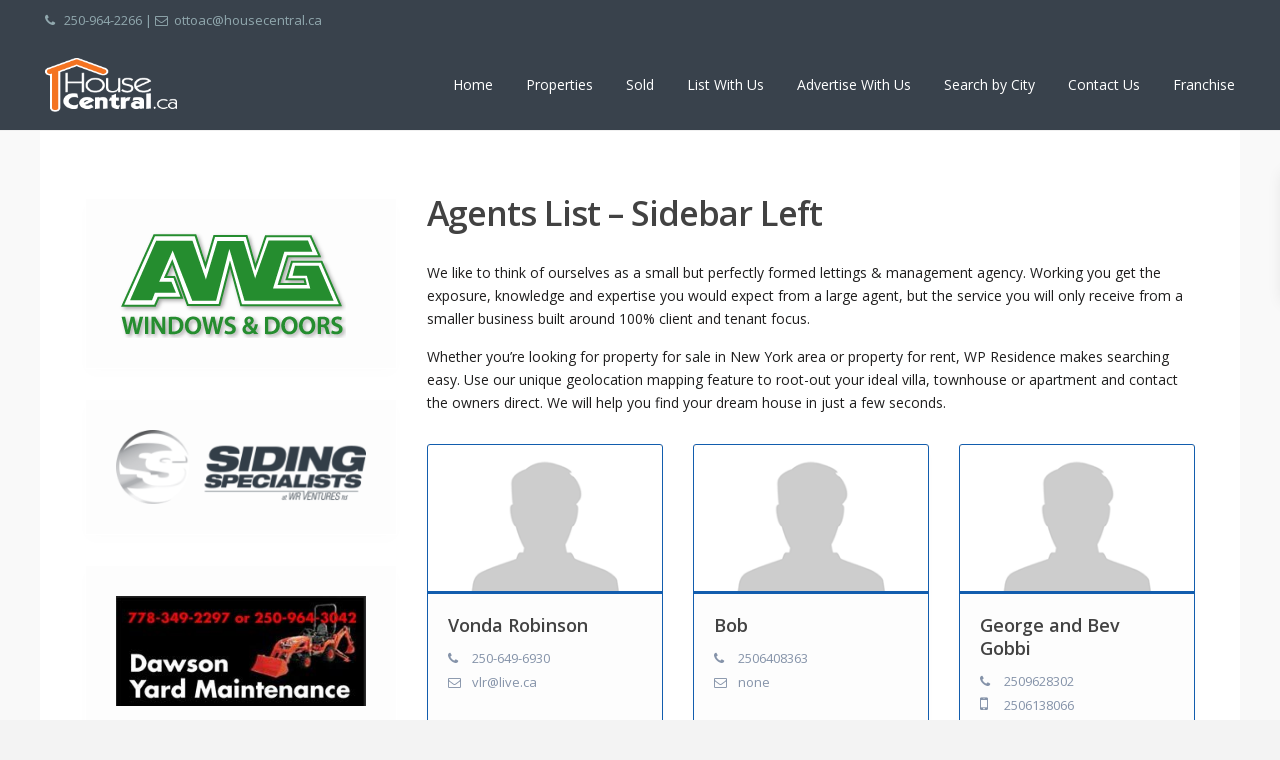

--- FILE ---
content_type: text/html; charset=UTF-8
request_url: https://housecentral.ca/agent-list-sidebar-left/
body_size: 31723
content:
<!DOCTYPE html>
<html lang="en-US">
<head>
<meta charset="UTF-8" />
<meta http-equiv="Content-Type" content="text/html; charset=utf-8"/>
<meta name="viewport" content="width=device-width, initial-scale=1,user-scalable=no">
<link rel="pingback" href="https://housecentral.ca/xmlrpc.php" />
 
<link rel="shortcut icon" href="https://housecentral.ca/wp-content/uploads/2018/04/favicon.png" type="image/x-icon" /><meta name='robots' content='index, follow, max-image-preview:large, max-snippet:-1, max-video-preview:-1' />

	<!-- This site is optimized with the Yoast SEO plugin v26.7 - https://yoast.com/wordpress/plugins/seo/ -->
	<title>Agents List - Sidebar Left - House Central</title>
	<link rel="canonical" href="https://housecentral.ca/agent-list-sidebar-left/" />
	<meta property="og:locale" content="en_US" />
	<meta property="og:type" content="article" />
	<meta property="og:title" content="Agents List - Sidebar Left - House Central" />
	<meta property="og:description" content="We like to think of ourselves as a small but perfectly formed lettings &#038; management agency. Working you get the exposure, knowledge and expertise you would expect from a large agent, but the service you will only receive from a smaller business built around 100% client and tenant focus. Whether you’re looking for property for sale in New York area or property for rent, ..." />
	<meta property="og:url" content="https://housecentral.ca/agent-list-sidebar-left/" />
	<meta property="og:site_name" content="House Central" />
	<meta name="twitter:card" content="summary_large_image" />
	<meta name="twitter:label1" content="Est. reading time" />
	<meta name="twitter:data1" content="1 minute" />
	<script type="application/ld+json" class="yoast-schema-graph">{"@context":"https://schema.org","@graph":[{"@type":"WebPage","@id":"https://housecentral.ca/agent-list-sidebar-left/","url":"https://housecentral.ca/agent-list-sidebar-left/","name":"Agents List - Sidebar Left - House Central","isPartOf":{"@id":"https://housecentral.ca/#website"},"datePublished":"2014-05-30T12:07:14+00:00","breadcrumb":{"@id":"https://housecentral.ca/agent-list-sidebar-left/#breadcrumb"},"inLanguage":"en-US","potentialAction":[{"@type":"ReadAction","target":["https://housecentral.ca/agent-list-sidebar-left/"]}]},{"@type":"BreadcrumbList","@id":"https://housecentral.ca/agent-list-sidebar-left/#breadcrumb","itemListElement":[{"@type":"ListItem","position":1,"name":"Home","item":"https://housecentral.ca/"},{"@type":"ListItem","position":2,"name":"Agents List &#8211; Sidebar Left"}]},{"@type":"WebSite","@id":"https://housecentral.ca/#website","url":"https://housecentral.ca/","name":"House Central","description":"Helping you sell your home commission free","potentialAction":[{"@type":"SearchAction","target":{"@type":"EntryPoint","urlTemplate":"https://housecentral.ca/?s={search_term_string}"},"query-input":{"@type":"PropertyValueSpecification","valueRequired":true,"valueName":"search_term_string"}}],"inLanguage":"en-US"}]}</script>
	<!-- / Yoast SEO plugin. -->


<link rel='dns-prefetch' href='//fonts.googleapis.com' />
<link rel="alternate" type="application/rss+xml" title="House Central &raquo; Feed" href="https://housecentral.ca/feed/" />
<link rel="alternate" type="application/rss+xml" title="House Central &raquo; Comments Feed" href="https://housecentral.ca/comments/feed/" />
<link rel="alternate" type="application/rss+xml" title="House Central &raquo; Agents List &#8211; Sidebar Left Comments Feed" href="https://housecentral.ca/agent-list-sidebar-left/feed/" />
<link rel="alternate" title="oEmbed (JSON)" type="application/json+oembed" href="https://housecentral.ca/wp-json/oembed/1.0/embed?url=https%3A%2F%2Fhousecentral.ca%2Fagent-list-sidebar-left%2F" />
<link rel="alternate" title="oEmbed (XML)" type="text/xml+oembed" href="https://housecentral.ca/wp-json/oembed/1.0/embed?url=https%3A%2F%2Fhousecentral.ca%2Fagent-list-sidebar-left%2F&#038;format=xml" />
<style id='wp-img-auto-sizes-contain-inline-css' type='text/css'>
img:is([sizes=auto i],[sizes^="auto," i]){contain-intrinsic-size:3000px 1500px}
/*# sourceURL=wp-img-auto-sizes-contain-inline-css */
</style>
<style id='wp-emoji-styles-inline-css' type='text/css'>

	img.wp-smiley, img.emoji {
		display: inline !important;
		border: none !important;
		box-shadow: none !important;
		height: 1em !important;
		width: 1em !important;
		margin: 0 0.07em !important;
		vertical-align: -0.1em !important;
		background: none !important;
		padding: 0 !important;
	}
/*# sourceURL=wp-emoji-styles-inline-css */
</style>
<style id='wp-block-library-inline-css' type='text/css'>
:root{--wp-block-synced-color:#7a00df;--wp-block-synced-color--rgb:122,0,223;--wp-bound-block-color:var(--wp-block-synced-color);--wp-editor-canvas-background:#ddd;--wp-admin-theme-color:#007cba;--wp-admin-theme-color--rgb:0,124,186;--wp-admin-theme-color-darker-10:#006ba1;--wp-admin-theme-color-darker-10--rgb:0,107,160.5;--wp-admin-theme-color-darker-20:#005a87;--wp-admin-theme-color-darker-20--rgb:0,90,135;--wp-admin-border-width-focus:2px}@media (min-resolution:192dpi){:root{--wp-admin-border-width-focus:1.5px}}.wp-element-button{cursor:pointer}:root .has-very-light-gray-background-color{background-color:#eee}:root .has-very-dark-gray-background-color{background-color:#313131}:root .has-very-light-gray-color{color:#eee}:root .has-very-dark-gray-color{color:#313131}:root .has-vivid-green-cyan-to-vivid-cyan-blue-gradient-background{background:linear-gradient(135deg,#00d084,#0693e3)}:root .has-purple-crush-gradient-background{background:linear-gradient(135deg,#34e2e4,#4721fb 50%,#ab1dfe)}:root .has-hazy-dawn-gradient-background{background:linear-gradient(135deg,#faaca8,#dad0ec)}:root .has-subdued-olive-gradient-background{background:linear-gradient(135deg,#fafae1,#67a671)}:root .has-atomic-cream-gradient-background{background:linear-gradient(135deg,#fdd79a,#004a59)}:root .has-nightshade-gradient-background{background:linear-gradient(135deg,#330968,#31cdcf)}:root .has-midnight-gradient-background{background:linear-gradient(135deg,#020381,#2874fc)}:root{--wp--preset--font-size--normal:16px;--wp--preset--font-size--huge:42px}.has-regular-font-size{font-size:1em}.has-larger-font-size{font-size:2.625em}.has-normal-font-size{font-size:var(--wp--preset--font-size--normal)}.has-huge-font-size{font-size:var(--wp--preset--font-size--huge)}.has-text-align-center{text-align:center}.has-text-align-left{text-align:left}.has-text-align-right{text-align:right}.has-fit-text{white-space:nowrap!important}#end-resizable-editor-section{display:none}.aligncenter{clear:both}.items-justified-left{justify-content:flex-start}.items-justified-center{justify-content:center}.items-justified-right{justify-content:flex-end}.items-justified-space-between{justify-content:space-between}.screen-reader-text{border:0;clip-path:inset(50%);height:1px;margin:-1px;overflow:hidden;padding:0;position:absolute;width:1px;word-wrap:normal!important}.screen-reader-text:focus{background-color:#ddd;clip-path:none;color:#444;display:block;font-size:1em;height:auto;left:5px;line-height:normal;padding:15px 23px 14px;text-decoration:none;top:5px;width:auto;z-index:100000}html :where(.has-border-color){border-style:solid}html :where([style*=border-top-color]){border-top-style:solid}html :where([style*=border-right-color]){border-right-style:solid}html :where([style*=border-bottom-color]){border-bottom-style:solid}html :where([style*=border-left-color]){border-left-style:solid}html :where([style*=border-width]){border-style:solid}html :where([style*=border-top-width]){border-top-style:solid}html :where([style*=border-right-width]){border-right-style:solid}html :where([style*=border-bottom-width]){border-bottom-style:solid}html :where([style*=border-left-width]){border-left-style:solid}html :where(img[class*=wp-image-]){height:auto;max-width:100%}:where(figure){margin:0 0 1em}html :where(.is-position-sticky){--wp-admin--admin-bar--position-offset:var(--wp-admin--admin-bar--height,0px)}@media screen and (max-width:600px){html :where(.is-position-sticky){--wp-admin--admin-bar--position-offset:0px}}

/*# sourceURL=wp-block-library-inline-css */
</style><style id='global-styles-inline-css' type='text/css'>
:root{--wp--preset--aspect-ratio--square: 1;--wp--preset--aspect-ratio--4-3: 4/3;--wp--preset--aspect-ratio--3-4: 3/4;--wp--preset--aspect-ratio--3-2: 3/2;--wp--preset--aspect-ratio--2-3: 2/3;--wp--preset--aspect-ratio--16-9: 16/9;--wp--preset--aspect-ratio--9-16: 9/16;--wp--preset--color--black: #000000;--wp--preset--color--cyan-bluish-gray: #abb8c3;--wp--preset--color--white: #ffffff;--wp--preset--color--pale-pink: #f78da7;--wp--preset--color--vivid-red: #cf2e2e;--wp--preset--color--luminous-vivid-orange: #ff6900;--wp--preset--color--luminous-vivid-amber: #fcb900;--wp--preset--color--light-green-cyan: #7bdcb5;--wp--preset--color--vivid-green-cyan: #00d084;--wp--preset--color--pale-cyan-blue: #8ed1fc;--wp--preset--color--vivid-cyan-blue: #0693e3;--wp--preset--color--vivid-purple: #9b51e0;--wp--preset--gradient--vivid-cyan-blue-to-vivid-purple: linear-gradient(135deg,rgb(6,147,227) 0%,rgb(155,81,224) 100%);--wp--preset--gradient--light-green-cyan-to-vivid-green-cyan: linear-gradient(135deg,rgb(122,220,180) 0%,rgb(0,208,130) 100%);--wp--preset--gradient--luminous-vivid-amber-to-luminous-vivid-orange: linear-gradient(135deg,rgb(252,185,0) 0%,rgb(255,105,0) 100%);--wp--preset--gradient--luminous-vivid-orange-to-vivid-red: linear-gradient(135deg,rgb(255,105,0) 0%,rgb(207,46,46) 100%);--wp--preset--gradient--very-light-gray-to-cyan-bluish-gray: linear-gradient(135deg,rgb(238,238,238) 0%,rgb(169,184,195) 100%);--wp--preset--gradient--cool-to-warm-spectrum: linear-gradient(135deg,rgb(74,234,220) 0%,rgb(151,120,209) 20%,rgb(207,42,186) 40%,rgb(238,44,130) 60%,rgb(251,105,98) 80%,rgb(254,248,76) 100%);--wp--preset--gradient--blush-light-purple: linear-gradient(135deg,rgb(255,206,236) 0%,rgb(152,150,240) 100%);--wp--preset--gradient--blush-bordeaux: linear-gradient(135deg,rgb(254,205,165) 0%,rgb(254,45,45) 50%,rgb(107,0,62) 100%);--wp--preset--gradient--luminous-dusk: linear-gradient(135deg,rgb(255,203,112) 0%,rgb(199,81,192) 50%,rgb(65,88,208) 100%);--wp--preset--gradient--pale-ocean: linear-gradient(135deg,rgb(255,245,203) 0%,rgb(182,227,212) 50%,rgb(51,167,181) 100%);--wp--preset--gradient--electric-grass: linear-gradient(135deg,rgb(202,248,128) 0%,rgb(113,206,126) 100%);--wp--preset--gradient--midnight: linear-gradient(135deg,rgb(2,3,129) 0%,rgb(40,116,252) 100%);--wp--preset--font-size--small: 13px;--wp--preset--font-size--medium: 20px;--wp--preset--font-size--large: 36px;--wp--preset--font-size--x-large: 42px;--wp--preset--spacing--20: 0.44rem;--wp--preset--spacing--30: 0.67rem;--wp--preset--spacing--40: 1rem;--wp--preset--spacing--50: 1.5rem;--wp--preset--spacing--60: 2.25rem;--wp--preset--spacing--70: 3.38rem;--wp--preset--spacing--80: 5.06rem;--wp--preset--shadow--natural: 6px 6px 9px rgba(0, 0, 0, 0.2);--wp--preset--shadow--deep: 12px 12px 50px rgba(0, 0, 0, 0.4);--wp--preset--shadow--sharp: 6px 6px 0px rgba(0, 0, 0, 0.2);--wp--preset--shadow--outlined: 6px 6px 0px -3px rgb(255, 255, 255), 6px 6px rgb(0, 0, 0);--wp--preset--shadow--crisp: 6px 6px 0px rgb(0, 0, 0);}:where(.is-layout-flex){gap: 0.5em;}:where(.is-layout-grid){gap: 0.5em;}body .is-layout-flex{display: flex;}.is-layout-flex{flex-wrap: wrap;align-items: center;}.is-layout-flex > :is(*, div){margin: 0;}body .is-layout-grid{display: grid;}.is-layout-grid > :is(*, div){margin: 0;}:where(.wp-block-columns.is-layout-flex){gap: 2em;}:where(.wp-block-columns.is-layout-grid){gap: 2em;}:where(.wp-block-post-template.is-layout-flex){gap: 1.25em;}:where(.wp-block-post-template.is-layout-grid){gap: 1.25em;}.has-black-color{color: var(--wp--preset--color--black) !important;}.has-cyan-bluish-gray-color{color: var(--wp--preset--color--cyan-bluish-gray) !important;}.has-white-color{color: var(--wp--preset--color--white) !important;}.has-pale-pink-color{color: var(--wp--preset--color--pale-pink) !important;}.has-vivid-red-color{color: var(--wp--preset--color--vivid-red) !important;}.has-luminous-vivid-orange-color{color: var(--wp--preset--color--luminous-vivid-orange) !important;}.has-luminous-vivid-amber-color{color: var(--wp--preset--color--luminous-vivid-amber) !important;}.has-light-green-cyan-color{color: var(--wp--preset--color--light-green-cyan) !important;}.has-vivid-green-cyan-color{color: var(--wp--preset--color--vivid-green-cyan) !important;}.has-pale-cyan-blue-color{color: var(--wp--preset--color--pale-cyan-blue) !important;}.has-vivid-cyan-blue-color{color: var(--wp--preset--color--vivid-cyan-blue) !important;}.has-vivid-purple-color{color: var(--wp--preset--color--vivid-purple) !important;}.has-black-background-color{background-color: var(--wp--preset--color--black) !important;}.has-cyan-bluish-gray-background-color{background-color: var(--wp--preset--color--cyan-bluish-gray) !important;}.has-white-background-color{background-color: var(--wp--preset--color--white) !important;}.has-pale-pink-background-color{background-color: var(--wp--preset--color--pale-pink) !important;}.has-vivid-red-background-color{background-color: var(--wp--preset--color--vivid-red) !important;}.has-luminous-vivid-orange-background-color{background-color: var(--wp--preset--color--luminous-vivid-orange) !important;}.has-luminous-vivid-amber-background-color{background-color: var(--wp--preset--color--luminous-vivid-amber) !important;}.has-light-green-cyan-background-color{background-color: var(--wp--preset--color--light-green-cyan) !important;}.has-vivid-green-cyan-background-color{background-color: var(--wp--preset--color--vivid-green-cyan) !important;}.has-pale-cyan-blue-background-color{background-color: var(--wp--preset--color--pale-cyan-blue) !important;}.has-vivid-cyan-blue-background-color{background-color: var(--wp--preset--color--vivid-cyan-blue) !important;}.has-vivid-purple-background-color{background-color: var(--wp--preset--color--vivid-purple) !important;}.has-black-border-color{border-color: var(--wp--preset--color--black) !important;}.has-cyan-bluish-gray-border-color{border-color: var(--wp--preset--color--cyan-bluish-gray) !important;}.has-white-border-color{border-color: var(--wp--preset--color--white) !important;}.has-pale-pink-border-color{border-color: var(--wp--preset--color--pale-pink) !important;}.has-vivid-red-border-color{border-color: var(--wp--preset--color--vivid-red) !important;}.has-luminous-vivid-orange-border-color{border-color: var(--wp--preset--color--luminous-vivid-orange) !important;}.has-luminous-vivid-amber-border-color{border-color: var(--wp--preset--color--luminous-vivid-amber) !important;}.has-light-green-cyan-border-color{border-color: var(--wp--preset--color--light-green-cyan) !important;}.has-vivid-green-cyan-border-color{border-color: var(--wp--preset--color--vivid-green-cyan) !important;}.has-pale-cyan-blue-border-color{border-color: var(--wp--preset--color--pale-cyan-blue) !important;}.has-vivid-cyan-blue-border-color{border-color: var(--wp--preset--color--vivid-cyan-blue) !important;}.has-vivid-purple-border-color{border-color: var(--wp--preset--color--vivid-purple) !important;}.has-vivid-cyan-blue-to-vivid-purple-gradient-background{background: var(--wp--preset--gradient--vivid-cyan-blue-to-vivid-purple) !important;}.has-light-green-cyan-to-vivid-green-cyan-gradient-background{background: var(--wp--preset--gradient--light-green-cyan-to-vivid-green-cyan) !important;}.has-luminous-vivid-amber-to-luminous-vivid-orange-gradient-background{background: var(--wp--preset--gradient--luminous-vivid-amber-to-luminous-vivid-orange) !important;}.has-luminous-vivid-orange-to-vivid-red-gradient-background{background: var(--wp--preset--gradient--luminous-vivid-orange-to-vivid-red) !important;}.has-very-light-gray-to-cyan-bluish-gray-gradient-background{background: var(--wp--preset--gradient--very-light-gray-to-cyan-bluish-gray) !important;}.has-cool-to-warm-spectrum-gradient-background{background: var(--wp--preset--gradient--cool-to-warm-spectrum) !important;}.has-blush-light-purple-gradient-background{background: var(--wp--preset--gradient--blush-light-purple) !important;}.has-blush-bordeaux-gradient-background{background: var(--wp--preset--gradient--blush-bordeaux) !important;}.has-luminous-dusk-gradient-background{background: var(--wp--preset--gradient--luminous-dusk) !important;}.has-pale-ocean-gradient-background{background: var(--wp--preset--gradient--pale-ocean) !important;}.has-electric-grass-gradient-background{background: var(--wp--preset--gradient--electric-grass) !important;}.has-midnight-gradient-background{background: var(--wp--preset--gradient--midnight) !important;}.has-small-font-size{font-size: var(--wp--preset--font-size--small) !important;}.has-medium-font-size{font-size: var(--wp--preset--font-size--medium) !important;}.has-large-font-size{font-size: var(--wp--preset--font-size--large) !important;}.has-x-large-font-size{font-size: var(--wp--preset--font-size--x-large) !important;}
/*# sourceURL=global-styles-inline-css */
</style>

<style id='classic-theme-styles-inline-css' type='text/css'>
/*! This file is auto-generated */
.wp-block-button__link{color:#fff;background-color:#32373c;border-radius:9999px;box-shadow:none;text-decoration:none;padding:calc(.667em + 2px) calc(1.333em + 2px);font-size:1.125em}.wp-block-file__button{background:#32373c;color:#fff;text-decoration:none}
/*# sourceURL=/wp-includes/css/classic-themes.min.css */
</style>
<link rel='stylesheet' id='contact-form-7-css' href='https://housecentral.ca/wp-content/plugins/contact-form-7/includes/css/styles.css?ver=6.1.4' type='text/css' media='all' />
<link rel='stylesheet' id='rs-plugin-settings-css' href='https://housecentral.ca/wp-content/plugins/revslider/public/assets/css/settings.css?ver=5.4.8' type='text/css' media='all' />
<style id='rs-plugin-settings-inline-css' type='text/css'>
#rs-demo-id {}
/*# sourceURL=rs-plugin-settings-inline-css */
</style>
<link rel='stylesheet' id='wpestate_bootstrap-css' href='https://housecentral.ca/wp-content/themes/wpresidence/css/bootstrap.min.css?ver=1.0' type='text/css' media='all' />
<link rel='stylesheet' id='wpestate_bootstrap_theme-css' href='https://housecentral.ca/wp-content/themes/wpresidence/css/bootstrap-theme.min.css?ver=1.0' type='text/css' media='all' />
<link rel='stylesheet' id='wpestate_style-css' href='https://housecentral.ca/wp-content/themes/wpresidence/style.css?ver=1.0' type='text/css' media='all' />
<link rel='stylesheet' id='wpestate_media-css' href='https://housecentral.ca/wp-content/themes/wpresidence/css/my_media.css?ver=1.0' type='text/css' media='all' />
<link rel='stylesheet' id='wpestate-opensans-css' href='https://fonts.googleapis.com/css?family=Open+Sans%3A400%2C600%2C300%2C700%2C800&#038;subset=latin%2Clatin-ext&#038;ver=6.9' type='text/css' media='all' />
<link rel='stylesheet' id='font-awesome.min-css' href='https://housecentral.ca/wp-content/themes/wpresidence/css/fontawesome/css/font-awesome.min.css?ver=6.9' type='text/css' media='all' />
<link rel='stylesheet' id='fontello-css' href='https://housecentral.ca/wp-content/themes/wpresidence/css/fontello.min.css?ver=6.9' type='text/css' media='all' />
<link rel='stylesheet' id='jquery.ui.theme-css' href='https://housecentral.ca/wp-content/themes/wpresidence/css/jquery-ui.min.css?ver=6.9' type='text/css' media='all' />
<link rel='stylesheet' id='js_composer_custom_css-css' href='//housecentral.ca/wp-content/uploads/js_composer/custom.css?ver=7.0' type='text/css' media='all' />
<link rel='stylesheet' id='bsf-Defaults-css' href='https://housecentral.ca/wp-content/uploads/smile_fonts/Defaults/Defaults.css?ver=6.9' type='text/css' media='all' />
<script type="text/javascript" src="https://housecentral.ca/wp-includes/js/jquery/jquery.min.js?ver=3.7.1" id="jquery-core-js"></script>
<script type="text/javascript" src="https://housecentral.ca/wp-includes/js/jquery/jquery-migrate.min.js?ver=3.4.1" id="jquery-migrate-js"></script>
<script type="text/javascript" src="https://housecentral.ca/wp-content/plugins/revslider/public/assets/js/jquery.themepunch.tools.min.js?ver=5.4.8" id="tp-tools-js"></script>
<script type="text/javascript" src="https://housecentral.ca/wp-content/plugins/revslider/public/assets/js/jquery.themepunch.revolution.min.js?ver=5.4.8" id="revmin-js"></script>
<script type="text/javascript" src="https://housecentral.ca/wp-content/themes/wpresidence/js/bootstrap.min.js?ver=1.0" id="bootstrap-js"></script>
<script type="text/javascript" src="https://housecentral.ca/wp-content/themes/wpresidence/js/all_external.min.js?ver=1.0" id="all_external-js"></script>
<script></script><link rel="https://api.w.org/" href="https://housecentral.ca/wp-json/" /><link rel="alternate" title="JSON" type="application/json" href="https://housecentral.ca/wp-json/wp/v2/pages/676" /><link rel="EditURI" type="application/rsd+xml" title="RSD" href="https://housecentral.ca/xmlrpc.php?rsd" />
<meta name="generator" content="WordPress 6.9" />
<link rel='shortlink' href='https://housecentral.ca/?p=676' />
<style type='text/css'>.term_bar_item:hover:after,.term_bar_item.active_term:after,#schedule_meeting,.agent_unit_button:hover,.acc_google_maps,.header5_bottom_row_wrapper,.unit_type3_details,.header_agency_wrapper,#compare_close_modal, #compare_close,.adv_handler,.agency_taxonomy a:hover,.unit_details_x:hover,.share_unit,.submit_listing,.property_listing.property_unit_type3 .listing_unit_price_wrapper,.action_tag_wrapper,.message-action{background-color: #125dae;}.share_unit:after {content: " ";border-top: 8px solid #125dae;}.no_more_list{color:#fff!important;border: 1px solid #125dae;}.mobile-trigger-user .menu_user_picture{border: 2px solid #125dae;}.agent_unit_button:hover{color:#fff!important;}.pagination > .active > a, .pagination > .active > span, .pagination > .active > a:hover, .pagination > .active > span:hover, .pagination > .active > a:focus, .pagination > .active > span:focus,.developer_taxonomy a:hover,.shortcode_contact_form.sh_form_align_center #btn-cont-submit_sh:hover,.lighbox-image-close-floor,.lighbox-image-close,#add_favorites.isfavorite,.tax_active,.results_header,.ll-skin-melon td .ui-state-active,.ll-skin-melon td .ui-state-hover,.adv_search_tab_item.active,button.slick-prev.slick-arrow,button.slick-next.slick-arrow,.wpresidence_button,.comment-form #submit,#adv-search-header-3,#tab_prpg>ul,.wpcf7-form input[type="submit"],.adv_results_wrapper #advanced_submit_2,.wpb_btn-info,#slider_enable_map:hover,#slider_enable_street:hover, #slider_enable_slider:hover,#colophon .social_sidebar_internal a:hover,#primary .social_sidebar_internal a:hover,.ui-widget-header,.slider_control_left,.slider_control_right,.single-content input[type="submit"],#slider_enable_slider.slideron,#slider_enable_street.slideron,#slider_enable_map.slideron,.comment-form #submit,#add_favorites.isfavorite:hover,#add_favorites:hover,.carousel-control-theme-prev,.carousel-control-theme-next,#primary .social_sidebar_internal a:hover, #adv-search-header-mobile,#adv-search-header-1,.featured_second_line, .wpb_btn-info,.agent_contanct_form input[type="submit"]{background-color: #125dae!important;}.wpresidence_button{border:none;}.blog_unit_image img, .blog2v img,.agentpict,.featured_property img , .agent_unit img {border-bottom: 3px solid #125dae!important;}.directory_slider #property_size, .directory_slider #property_lot_size, .directory_slider #property_rooms, .directory_slider #property_bedrooms, .directory_slider #property_bathrooms,.header_5_widget_icon,input[type="checkbox"]:checked:before,.testimonial-slider-container .slick-prev.slick-arrow:hover, .testimonial-slider-container .slick-next.slick-arrow:hover,.testimonial-slider-container .slick-dots li.slick-active button:before,.slider_container .slick-dots li button::before,.slider_container .slick-dots li.slick-active button:before,.single-content p a:hover,.agent_unit_social a:hover,.featured_prop_price .price_label,.featured_prop_price .price_label_before,.compare_item_head .property_price,#grid_view:hover, #list_view:hover,#primary a:hover,.front_plan_row:hover,.adv_extended_options_text,.slider-content h3 a:hover,.agent_unit_social_single a:hover ,.adv_extended_options_text:hover ,.breadcrumb a:hover , .property-panel h4:hover,.featured_article:hover .featured_article_right, .info_details .prop_pricex,.info_details .infocur,#contactinfobox,.featured_property:hover h2 a,.blog_unit:hover h3 a,.blog_unit_meta .read_more:hover,.blog_unit_meta a:hover,.agent_unit:hover h4 a,.listing_filter_select.open .filter_menu_trigger,.wpestate_accordion_tab .ui-state-active a,.wpestate_accordion_tab .ui-state-active a:link,.wpestate_accordion_tab .ui-state-active a:visited,.theme-slider-price, .agent_unit:hover h4 a,.meta-info a:hover,.widget_latest_price,#colophon a:hover, #colophon li a:hover,.price_area, .property_listing:hover h4 a, .listing_unit_price_wrapper,a:hover, a:focus, .top_bar .social_sidebar_internal a:hover,.featured_prop_price,.user_menu,.user_loged i, #access .current-menu-item >a, #access .current-menu-parent>a, #access .current-menu-ancestor>a,#access .menu li:hover>a:active, #access .menu li:hover>a:focus,.social-wrapper a:hover i,.agency_unit_wrapper .social-wrapper a i:hover,.property_ratings i,.listing-review .property_ratings i,.term_bar_item:hover,.agency_social i:hover,.inforoom_unit_type4 span, .infobath_unit_type4 span, .infosize_unit_type4 span,.propery_price4_grid,.pagination>li>a, .pagination>li>span,.wpestate_estate_property_details_section i.fa-check, #tab_prpg i.fa-check,.property-panel i.fa-check,.single-estate_agent .developer_taxonomy a,.starselected_click, .starselected,.icon-fav-off:hover,.icon-fav-on,.page-template-front_property_submit .navigation_container a.active,.property_listing.property_unit_type3 .icon-fav.icon-fav-on:before,#infobox_title:hover, .info_details a:hover,.company_headline a:hover i,.header_type5 #access .sub-menu .current-menu-item >a,.empty_star:hover:before,.property_listing.property_unit_type4 .compare-action:hover, .property_listing.property_unit_type4 .icon-fav-on, .property_listing.property_unit_type4 .share_list:hover, .property_listing.property_unit_type2 .share_list:hover,.compare-action:hover,.property_listing.property_unit_type2 .compare-action:hover,.propery_price4_grid span{color: #125dae;}.header_type5 #access .current-menu-item >a,.header_type5 #access .current-menu-parent>a,.header_type5 #access .current-menu-ancestor>a{color: #fff!important;}.agent_unit_button,#amount_wd, #amount,#amount_mobile,#amount_sh,.mobile-trigger-user:hover i, .mobile-trigger:hover i,.mobilemenu-close-user:hover, .mobilemenu-close:hover,.header_type5 #access .sub-menu .current-menu-item >a,.customnav.header_type5 #access .current-menu-ancestor>a,.icon-fav-on,.property_listing.property_unit_type3 .icon-fav.icon-fav-on:before,.property_listing.property_unit_type3 .share_list:hover:before,.property_listing.property_unit_type3 .compare-action:hover:before,.agency_socialpage_wrapper i:hover{color: #125dae!important;}.featured_article_title{border-top: 3px solid #125dae!important;}.agent_unit_button,.adv_search_tab_item.active,.scrollon,.single-estate_agent .developer_taxonomy a{border: 1px solid #125dae;}.shortcode_contact_form.sh_form_align_center #btn-cont-submit_sh:hover,.menu_user_picture{ border-color: #125dae;}.header_agency_container a:hover {color: #fff;opacity: 0.8;}.wpresidence_butoon.developer_contact_button:hover, .wpresidence_button.agency_contact_but:hover{opacity: 1;}.agency_social i:hover {color: #fff;opacity: 0.8;}.agency_social i:hover {color: #fff;opacity: 0.8;}.wpresidence_butoon.developer_contact_button, .wpresidence_button.agency_contact_but {background: #f6bd7d!important;}#tab_prpg li{border-right: 1px solid #ffffff;}.testimonial-slider-container .slick-dots li button::before { color: #125dae;}.testimonial-slider-container .slick-dots li.slick-active button:before {opacity: .75;color: #125dae !important;}body,.wide {background-color: #white;} .content_wrapper,.agency_contact_class{ background-color: #ffffff;} .fixed_header.header_transparent .header_wrapper,.header_transparent .header_wrapper.navbar-fixed-top.customnav,.header_wrapper ,.master_header,.customnav{background-color: #39424c}.featured_article_righ, .featured_article_secondline,.property_location .inforoom, .property_location .infobath , .agent_meta , .blog_unit_meta a, .property_location .infosize,.sale_line , .meta-info a, .breadcrumb > li + li:before, .blog_unit_meta, .meta-info,.agent_position,.breadcrumb a {color: #9E9E9E;}.form-control::placeholder,input::placeholder,.page-template-front_property_submit select,#schedule_hour,#agent_comment.form-control,#new_user_type,#new_user_type_mobile{color: #9E9E9E!important;}.customnav.header_type5 #access .menu-main-menu-container>ul>li>a,.header_type5 #access .menu-main-menu-container>ul>li>a,#header4_footer,#header4_footer .widget-title-header4,#header4_footer a,#access ul.menu >li>a{color: #fff;}.menu_user_picture{border-color:#fff;}.navicon:before, .navicon:after,.navicon{background: #fff; }.customnav.header_type5 #access .menu-main-menu-container>ul>li:hover>a,.header_type5 #access .menu-main-menu-container>ul>li:hover>a,#access .menu li:hover>a,.header_type3_menu_sidebar #access .menu li:hover>a, .header_type3_menu_sidebar #access .menu li:hover>a:active, .header_type3_menu_sidebar #access .menu li:hover>a:focus,.customnav #access ul.menu >li>a:hover,#access ul.menu >li>a:hover,.hover_type_3 #access .menu > li:hover>a,.hover_type_4 #access .menu > li:hover>a,.hover_type_6 #access .menu > li:hover>a,.header_type5 #access .menu li:hover>a, .header_type5 #access .menu li:hover>a:active, .header_type5 #access .menu li:hover>a:focus,.customnav.header_type5 #access .menu li:hover>a, .customnav.header_type5 #access .menu li:hover>a:active, .customnav.header_type5 #access .menu li:hover>a:focus,.header5_bottom_row_wrapper #access .sub-menu .current-menu-item >a,#access ul.menu .current-menu-item >a{color: #f47321;}.hover_type_5 #access .menu > li:hover>a {border-bottom: 3px solid #f47321;}.hover_type_6 #access .menu > li:hover>a {border: 2px solid #f47321;}.hover_type_2 #access .menu > li:hover>a:before {border-top: 3px solid #f47321;}.customnav.header_type5 #access .menu li:hover>a{ color: #f47321!important;}#user_menu_open > li > a:hover,#user_menu_open > li > a:focus,.filter_menu li:hover,.sub-menu li:hover, #access .menu li:hover>a, #access .menu li:hover>a:active, #access .menu li:hover>a:focus{background-color: #125dae;}.form-control.open .filter_menu_trigger, .menu_user_tools{color: #125dae;}.menu_user_picture {border: 1px solid #125dae;}#access .menu ul li:hover>a,#access .sub-menu li:hover>a,#access .sub-menu li:hover>a:active, #access .sub-menu li:hover>a:focus,#access .with-megamenu .sub-menu li:hover>a, #access .with-megamenu .sub-menu li:hover>a:active, #access .with-megamenu .sub-menu li:hover>a:focus,.header5_bottom_row_wrapper #access .sub-menu .current-menu-item >a,.customnav.header_type5 #access .menu .with-megamenu .sub-menu li:hover>a, .customnav.header_type5 #access .menu .with-megamenu .sub-menu li:hover>a:active, .customnav.header_type5 #access .menu .with-megamenu .sub-menu li:hover>a:focus, .header_type5 #access .menu .with-megamenu .sub-menu li:hover>a, .header_type5 #access .menu .sub-menu .with-megamenu li:hover>a:active,.header_type5 #access .menu .sub-menu .with-megamenu li:hover>a:focus,.customnav.header_type5 #access .menu .sub-menu li:hover>a, .customnav.header_type5 #access .menu .sub-menu li:hover>a:active, .customnav.header_type5 #access .menu .sub-menu li:hover>a:focus, .header_type5 #access .menu .sub-menu li:hover>a,.header_type5 #access .menu .sub-menu li:hover>a:active, .header_type5 #access .menu .sub-menu li:hover>a:focus{color: #ffffff;}.header_transparent .customnav #access .sub-menu li:hover>a,.customnav.header_type5 #access .menu .sub-menu li:hover>a{color: #ffffff!important;}body,a,label,input[type=text], input[type=password], input[type=email], input[type=url], input[type=number], textarea, .slider-content, .listing-details, .form-control, #user_menu_open i,#grid_view, #list_view, .listing_details a, .notice_area, .social-agent-page a, .prop_detailsx, #reg_passmail_topbar,#reg_passmail, .testimonial-text,.wpestate_tabs .ui-widget-content, .wpestate_tour .ui-widget-content, .wpestate_accordion_tab .ui-widget-content, .wpestate_accordion_tab .ui-state-default, .wpestate_accordion_tab .ui-widget-content .ui-state-default, .wpestate_accordion_tab .ui-widget-header .ui-state-default,.filter_menu,.property_listing_details .infosize,.property_listing_details .infobath,.property_listing_details .inforoom,.directory_sidebar label,.agent_detail a,.agent_detail,.agent_position{ color: #1f1e1e;}.caret, .caret_sidebar, .advanced_search_shortcode .caret_filter{ border-top-color:#1f1e1e;}.pagination > li > a,.pagination > li > span,.single-content p a,.featured_article:hover h2 a,.user_dashboard_listed a,.blog_unit_meta .read_more, .slider-content .read_more, .blog2v .read_more, .breadcrumb .active,.unit_more_x a, .unit_more_x,#login_trigger_modal{color: #125dae;}.pagination > .active > a, .pagination > .active > span, .pagination > .active > a:hover, .pagination > .active > span:hover, .pagination > .active > a:focus, .pagination > .active > span:focus{ background-color: #125dae!important;}.single-content p a,.contact-wrapper p a{color: #125dae!important;}h1, h2, h3, h4, h5, h6, h1 a, h2 a, h3 a, h4 a, h5 a, h6 a ,.featured_property h2 a, .featured_property h2,.blog_unit h3, .blog_unit h3 a,.submit_container_header,.info_details #infobox_title {color: #424242;} .featured_property_type2 h2 a {color: #fff;}#colophon {background-color: #212121;}#colophon, #colophon a, #colophon li a ,#colophon .widget-title-footer{color: #757575;}.sub_footer, .subfooter_menu a, .subfooter_menu li a {color: #757575!important;}.top_bar_wrapper{background-color:#39424C;}.top_bar,.top_bar a{color:#white;}.advanced_search_shortcode .caret_filter,.advanced_search_shortcode .form-control,.advanced_search_shortcode input[type=text],.advanced_search_shortcode .form-control::-webkit-input-placeholder, .advanced_search_sidebar .form-control::-webkit-input-placeholder,.adv-search-1 .caret_filter,.adv-search-1 .form-control,.adv-search-3 .caret_filter,.adv-search-3 .form-control,.adv-search-1 input[type=text],.adv-search-3 input[type=text],.adv-search-1 .form-control::-webkit-input-placeholder,.adv-search-3 .form-control::-webkit-input-placeholder,.advanced_search_shortcode .adv_search_slider label,.advanced_search_shortcode .extended_search_checker label,.advanced_search_sidebar .form-control{color:#757575;}.featured_article_title, .testimonial-text,.advanced_search_shortcode, .featured_secondline ,.property_listing ,.agent_unit, .blog_unit,.testimonial-container.type_class_3,.testimonial-container.type_class_3 .testimonial-text{ background-color:#fdfdfd;}.testimonial-text:after {border-right: 10px solid #fdfdfd;}.featured_article,.mortgage_calculator_div, .loginwd_sidebar, .advanced_search_sidebar, .advanced_search_shortcode, .testimonial-text, .zillow_widget, .featured_property, .property_listing ,.agent_unit,.blog_unit,property_listing{border-color:#125dae;} .testimonial-text:before{border-right: 10px solid #125dae;}.company_headline,.listing_filters_head,.listing_filters{border-bottom: 1px solid #125dae;}.listing_filters_head, .listing_filters{border-top: 1px solid #125dae;}.acc_google_maps:hover, #schedule_meeting:hover,.wpresidence_button:hover,.twitter_wrapper, .slider_control_right:hover, .slider_control_left:hover, .comment-form #submit:hover, .carousel-control-theme-prev:hover, .carousel-control-theme-next:hover , .wpb_btn-info:hover, #advanced_submit_2:hover, #agent_submit:hover,.single-content input[type="submit"]:hover,.agent_contanct_form input[type="submit"]:hover,.submit_action:hover,.submit_listing:hover,.unit_type3_details:hover{background-color: #f47321!important;}.header5_bottom_row_wrapper .submit_listing:hover {border: 2px solid #f47321!important;} .no_more_list:hover{background-color: #fff!important;border: 1px solid #f47321;color:#f47321!important;}.icon_selected,.featured_prop_label{color: #f47321!important;}#tab_prpg li{border-right: 1px solid #f47321;}.ribbon-wrapper-hot-offer{background: #00796B;} .hot-offer{color: #fff;}.ribbon-wrapper-new-offer{background: #00796B;} .new-offer{color: #fff;}.ribbon-wrapper-open-house{background: #00796B;}.ribbon-inside{background-color: #125dae;} .open-house{color: #fff;}.ribbon-wrapper-sold{background: red;}.status-wrapper .ribbon-inside.Sold{ background-color: red;} .sold{color: #fff;}.ribbon-wrapper-reduced{background: red;}.status-wrapper .ribbon-inside.Reduced{ background-color: red;} .reduced{color: #fff;}.sub_footer {background-color: #1E1E1E;}#colophon .social_sidebar_internal a {background-color: #141414;}@media only screen and (max-width: 1024px){#access a {font-size: 14px;padding-left: 12px;padding-right: 12px;}}.filter_menu li:hover{color: #ffffff;}.mobile-logo img {margin-top: 9px;}.flexible-slider-background{ background-color: #125dae; border: 4px solid #125dae;}.flexslider{border: 5px solid #125dae !important;}.wpb_posts_slider .flex-caption {background-color: #125dae;opacity: 0.8;color: white;border-top: 7px solid white;}.wpb_posts_slider .flex-caption a{ color: white;}.wpb_posts_slider .flex-caption a:hover{color: #f37625;}.display-price{color:white;font-weight: 500;font-size: 28px;padding: 3px;}.read-more{ color: white; font-weight: 400; font-size: 20px; padding: 3px; text-align: right;}.flex-caption .post-title .link_image{color: white;font-size: 32px;font-weight: 700;}.ribbon-inside > Reduced{ background-color: red;}.agent_details a{ font-weight: bold !important; font-size: 18px !important;}.slider-property-status{ background-color: brown;}.previous-next{ display: flex; font-weight: bold;}.previous-next p a{ background-color: rgba(0,0,0,0.3); border: 1px solid rgba(0,0,0,0); border-radius: 3px; padding: 5px;}#primary .widget-container.featured_sidebar{padding:0px;}#primary .agent_contanct_form,#primary .widget-container,#primary .widget-container.latest_listings .widget-title-sidebar,#primary .latest_listings.list_type,.directory_sidebar_wrapper{background-color: #fdfdfd;}.boxed_widget .widget-title-sidebar,.widget-title-sidebar,.agent_contanct_form_sidebar #show_contact{color: #424242;}.property_listing,.related_blog_unit_image,.property_listing:hover,.featured_property,.featured_article,.agent_unit,.user_role_unit,.agency_unit{border-color:#125dae}.article_container .agent_unit, .category .agent_unit, .page-template-agents_list .agent_unit{min-height: 380px;}</style><style type="text/css">.recentcomments a{display:inline !important;padding:0 !important;margin:0 !important;}</style><meta name="generator" content="Powered by WPBakery Page Builder - drag and drop page builder for WordPress."/>
<meta name="generator" content="Powered by Slider Revolution 5.4.8 - responsive, Mobile-Friendly Slider Plugin for WordPress with comfortable drag and drop interface." />
<link rel="icon" href="https://housecentral.ca/wp-content/uploads/2018/04/favicon.png" sizes="32x32" />
<link rel="icon" href="https://housecentral.ca/wp-content/uploads/2018/04/favicon.png" sizes="192x192" />
<link rel="apple-touch-icon" href="https://housecentral.ca/wp-content/uploads/2018/04/favicon.png" />
<meta name="msapplication-TileImage" content="https://housecentral.ca/wp-content/uploads/2018/04/favicon.png" />
<script type="text/javascript">function setREVStartSize(e){									
						try{ e.c=jQuery(e.c);var i=jQuery(window).width(),t=9999,r=0,n=0,l=0,f=0,s=0,h=0;
							if(e.responsiveLevels&&(jQuery.each(e.responsiveLevels,function(e,f){f>i&&(t=r=f,l=e),i>f&&f>r&&(r=f,n=e)}),t>r&&(l=n)),f=e.gridheight[l]||e.gridheight[0]||e.gridheight,s=e.gridwidth[l]||e.gridwidth[0]||e.gridwidth,h=i/s,h=h>1?1:h,f=Math.round(h*f),"fullscreen"==e.sliderLayout){var u=(e.c.width(),jQuery(window).height());if(void 0!=e.fullScreenOffsetContainer){var c=e.fullScreenOffsetContainer.split(",");if (c) jQuery.each(c,function(e,i){u=jQuery(i).length>0?u-jQuery(i).outerHeight(!0):u}),e.fullScreenOffset.split("%").length>1&&void 0!=e.fullScreenOffset&&e.fullScreenOffset.length>0?u-=jQuery(window).height()*parseInt(e.fullScreenOffset,0)/100:void 0!=e.fullScreenOffset&&e.fullScreenOffset.length>0&&(u-=parseInt(e.fullScreenOffset,0))}f=u}else void 0!=e.minHeight&&f<e.minHeight&&(f=e.minHeight);e.c.closest(".rev_slider_wrapper").css({height:f})					
						}catch(d){console.log("Failure at Presize of Slider:"+d)}						
					};</script>
		<style type="text/css" id="wp-custom-css">
			div.listing_details span.display-price{
	display: none;
}
div.single-content div.previous-next{
	display: none;
}
.backtop , .contact-box{
	color: white;
}		</style>
		<noscript><style> .wpb_animate_when_almost_visible { opacity: 1; }</style></noscript>    
</head>







<body class="wp-singular page-template page-template-agents_list page-template-agents_list-php page page-id-676 wp-theme-wpresidence  has_top_bar wpb-js-composer js-comp-ver-7.0 vc_responsive">  
   


<div class="mobilewrapper">
    <div class="snap-drawers">
        <!-- Left Sidebar-->
        <div class="snap-drawer snap-drawer-left">
            <div class="mobilemenu-close"><i class="fa fa-times"></i></div>
            <ul id="menu-main-menu" class="mobilex-menu"><li id="menu-item-18623" class="menu-item menu-item-type-post_type menu-item-object-page menu-item-home menu-item-18623"><a href="https://housecentral.ca/">Home</a></li>
<li id="menu-item-18151" class="menu-item menu-item-type-post_type menu-item-object-page menu-item-18151"><a href="https://housecentral.ca/prop-list-half-map/">Properties</a></li>
<li id="menu-item-18634" class="menu-item menu-item-type-post_type menu-item-object-page menu-item-18634"><a href="https://housecentral.ca/sold/">Sold</a></li>
<li id="menu-item-18193" class="menu-item menu-item-type-post_type menu-item-object-page menu-item-18193"><a href="https://housecentral.ca/18180-2/">List With Us</a></li>
<li id="menu-item-18461" class="menu-item menu-item-type-post_type menu-item-object-page menu-item-18461"><a href="https://housecentral.ca/advertise-with-us/">Advertise With Us</a></li>
<li id="menu-item-839" class="menu-item menu-item-type-custom menu-item-object-custom menu-item-has-children menu-item-839"><a href="#">Search by City</a>
<ul class="sub-menu">
	<li id="menu-item-18209" class="menu-item menu-item-type-taxonomy menu-item-object-property_city current-estate_property-ancestor current-menu-parent current-estate_property-parent menu-item-18209"><a href="https://housecentral.ca/city/prince-george/">Prince George</a></li>
	<li id="menu-item-18401" class="menu-item menu-item-type-taxonomy menu-item-object-property_city menu-item-18401"><a href="https://housecentral.ca/city/mackenzie/">Mackenzie</a></li>
	<li id="menu-item-18400" class="menu-item menu-item-type-taxonomy menu-item-object-property_city menu-item-18400"><a href="https://housecentral.ca/city/kelowna/">Kelowna</a></li>
	<li id="menu-item-18402" class="menu-item menu-item-type-taxonomy menu-item-object-property_city menu-item-18402"><a href="https://housecentral.ca/city/lethbridge/">Lethbridge</a></li>
	<li id="menu-item-18403" class="menu-item menu-item-type-taxonomy menu-item-object-property_city menu-item-18403"><a href="https://housecentral.ca/city/mc-bride/">Mc Bride</a></li>
</ul>
</li>
<li id="menu-item-18146" class="menu-item menu-item-type-post_type menu-item-object-page menu-item-18146"><a href="https://housecentral.ca/contact-us-3/">Contact Us</a></li>
<li id="menu-item-18471" class="menu-item menu-item-type-post_type menu-item-object-page menu-item-18471"><a href="https://housecentral.ca/franchise/">Franchise</a></li>
</ul>        </div>
    </div>
</div>


<div class="mobilewrapper-user">
    <div class="snap-drawers">
        <!-- Left Sidebar-->
        <div class="snap-drawer snap-drawer-right">
            <div class="mobilemenu-close-user"><i class="fa fa-times"></i></div>
            
                
                        <div class="login_sidebar">
                            <h3  id="login-div-title-mobile">Login</h3>
                            <div class="login_form" id="login-div_mobile">
                                <div class="loginalert" id="login_message_area_mobile" > </div>

                                <input type="text" class="form-control" name="log" id="login_user_mobile" placeholder="Username"/>
                                <input type="password" class="form-control" name="pwd" id="login_pwd_mobile" placeholder="Password"/>
                                <input type="hidden" name="loginpop" id="loginpop_wd_mobile" value="0">
                                   
                                <input type="hidden" id="security-login-mobile" name="security-login-mobile" value="beaae8bbef-1768917026">
     
                                <button class="wpresidence_button" id="wp-login-but-mobile">Login</button>
                                <div class="login-links">
                                    <a href="#" id="widget_register_mobile">Need an account? Register here!</a>
                                    <a href="#" id="forgot_pass_mobile">Forgot Password?</a>
                                                                    </div>    
                           </div>

                            <h3   id="register-div-title-mobile">Register</h3>
                            <div class="login_form" id="register-div-mobile">

                                <div class="loginalert" id="register_message_area_mobile" ></div>
                                <input type="text" name="user_login_register" id="user_login_register_mobile" class="form-control" placeholder="Username"/>
                                <input type="text" name="user_email_register" id="user_email_register_mobile" class="form-control" placeholder="Email"  />

                                 <input type="password" name="user_password" id="user_password_mobile" class="form-control" placeholder="Password"/>
                                    <input type="password" name="user_password_retype" id="user_password_mobile_retype" class="form-control" placeholder="Retype Password"  />
                                                                    
                                                               
                                

                                <input type="checkbox" name="terms" id="user_terms_register_mobile" />
                                <label id="user_terms_register_mobile_label" for="user_terms_register_mobile">I agree with <a href="https://housecentral.ca/terms-of-user/ " target="_blank" id="user_terms_register_mobile_link">terms &amp; conditions</a> </label>
                                
                                                                
                                
                                   
                                <input type="hidden" id="security-register-mobile" name="security-register-mobile" value="25213be081-1768917026">
      
                                <button class="wpresidence_button" id="wp-submit-register_mobile" >Register</button>
                                <div class="login-links">
                                    <a href="#" id="widget_login_mobile">Back to Login</a>                       
                                </div>   
                            </div>

                            <h3  id="forgot-div-title-mobile">Reset Password</h3>
                            <div class="login_form" id="forgot-pass-div">
                                <div class="loginalert" id="forgot_pass_area_mobile"></div>
                                <div class="loginrow">
                                        <input type="text" class="form-control" name="forgot_email" id="forgot_email_mobile" placeholder="Enter Your Email Address" size="20" />
                                </div>
                                <input type="hidden" id="security-forgot-mobile" name="security-forgot-mobile" value="099922f578" /><input type="hidden" name="_wp_http_referer" value="/agent-list-sidebar-left/" />  
                                <input type="hidden" id="postid" value="'.$post_id.'">    
                                <button class="wpresidence_button" id="wp-forgot-but-mobile" name="forgot" >Reset Password</button>
                                <div class="login-links shortlog">
                                <a href="#" id="return_login_mobile">Return to Login</a>
                                </div>
                            </div>


                        </div>
                   
                                 
            
        </div>
    </div>
</div> 
    
<div class="website-wrapper" id="all_wrapper" >
<div class="container main_wrapper  wide has_header_type1 contentheader_left cheader_left ">

    <div class="master_header  wide    full_width_header ">
        
        <div class="top_bar_wrapper topbar_show_mobile_yes">
    <div class="top_bar">      
                
                            <div class="left-top-widet">
                    <ul class="xoxo">
                        <li id="text-13" class="widget-container widget_text">			<div class="textwidget"><i class="fa fa-phone"></i> <a href="tel:250-964-2266">250-964-2266</a> | <i class="fa fa-envelope-o"></i> ottoac@housecentral.ca</div>
		</li>                    </ul>    
                </div> 
            
                    
        
    </div>    
</div><div class="mobile_header">
    <div class="mobile-trigger"><i class=" fa fa-bars"></i></div>
    <div class="mobile-logo">
        <a href="https://housecentral.ca">
        <img src="https://housecentral.ca/wp-content/uploads/2018/04/logo-mobile-2.png" class="img-responsive retina_ready " alt="logo"/>        </a>
    </div>  
    
    </div>       
        
        <div class="header_wrapper  no_user_submit  header_type1 header_left hover_type_1 header_alignment_text_left ">
                        
            <div class="header_wrapper_inside  full_width_header " data-logo="https://housecentral.ca/wp-content/uploads/2018/04/logo2.png" data-sticky-logo="">
                
                <div class="logo" >
                    <a href="https://housecentral.ca">
                        
                       <img id="logo_image" style="margin-top:0px;" src="https://housecentral.ca/wp-content/uploads/2018/04/logo2.png" class="img-responsive retina_ready" alt="logo"/>                    </a>
                </div>   

              
                    
                
                                    <nav id="access">
                        <div class="menu-main-menu-container"><ul id="menu-main-menu" class="menu"><li id="menu-item-18623" class="menu-item menu-item-type-post_type menu-item-object-page menu-item-home no-megamenu   "><a class="menu-item-link"  href="https://housecentral.ca/">Home</a></li>
<li id="menu-item-18151" class="menu-item menu-item-type-post_type menu-item-object-page no-megamenu   "><a class="menu-item-link"  href="https://housecentral.ca/prop-list-half-map/">Properties</a></li>
<li id="menu-item-18634" class="menu-item menu-item-type-post_type menu-item-object-page no-megamenu   "><a class="menu-item-link"  href="https://housecentral.ca/sold/">Sold</a></li>
<li id="menu-item-18193" class="menu-item menu-item-type-post_type menu-item-object-page no-megamenu   "><a class="menu-item-link"  href="https://housecentral.ca/18180-2/">List With Us</a></li>
<li id="menu-item-18461" class="menu-item menu-item-type-post_type menu-item-object-page no-megamenu   "><a class="menu-item-link"  href="https://housecentral.ca/advertise-with-us/">Advertise With Us</a></li>
<li id="menu-item-839" class="menu-item menu-item-type-custom menu-item-object-custom menu-item-has-children no-megamenu   "><a class="menu-item-link"  href="#">Search by City</a>
<ul style="" class="  sub-menu ">
	<li id="menu-item-18209" class="menu-item menu-item-type-taxonomy menu-item-object-property_city   "><a class="menu-item-link"  href="https://housecentral.ca/city/prince-george/">Prince George</a></li>
	<li id="menu-item-18401" class="menu-item menu-item-type-taxonomy menu-item-object-property_city   "><a class="menu-item-link"  href="https://housecentral.ca/city/mackenzie/">Mackenzie</a></li>
	<li id="menu-item-18400" class="menu-item menu-item-type-taxonomy menu-item-object-property_city   "><a class="menu-item-link"  href="https://housecentral.ca/city/kelowna/">Kelowna</a></li>
	<li id="menu-item-18402" class="menu-item menu-item-type-taxonomy menu-item-object-property_city   "><a class="menu-item-link"  href="https://housecentral.ca/city/lethbridge/">Lethbridge</a></li>
	<li id="menu-item-18403" class="menu-item menu-item-type-taxonomy menu-item-object-property_city   "><a class="menu-item-link"  href="https://housecentral.ca/city/mc-bride/">Mc Bride</a></li>
</ul>
</li>
<li id="menu-item-18146" class="menu-item menu-item-type-post_type menu-item-object-page no-megamenu   "><a class="menu-item-link"  href="https://housecentral.ca/contact-us-3/">Contact Us</a></li>
<li id="menu-item-18471" class="menu-item menu-item-type-post_type menu-item-object-page no-megamenu   "><a class="menu-item-link"  href="https://housecentral.ca/franchise/">Franchise</a></li>
</ul></div>                    </nav><!-- #access -->
                                    
                    
                    
            </div>
                    </div>

     </div> 
    
    



<div class="header_media with_search_1">

   
    
    
        
    
</div>



    <div id="adv-search-header-mobile"> 
        <i class="fa fa-search"></i>  
        Advanced Search 
    </div>   




    <div class="adv-search-mobile"  id="adv-search-mobile"> 

        <form role="search" method="get"   action="https://housecentral.ca/advanced-search-3/" >

            <div class="dropdown form-control ">
        <div data-toggle="dropdown" id="mobile-adv_actions" class=" filter_menu_trigger  " xx all All Actions data-value="all">All Actions
            <span class="caret  caret_filter "></span>
            </div> <input type="hidden" name="filter_search_action[]" value="">
                <ul  id="mobile-actionslist" class="dropdown-menu filter_menu" role="menu" aria-labelledby="mobile-adv_actions">
                     <li role="presentation" data-value="all">All Actions</li><li role="presentation" data-value="rentals">Rentals (3)</li><li role="presentation" data-value="sales">Sales (67)</li>
                </ul>        
            </div><div class="dropdown form-control ">
        <div data-toggle="dropdown" id="mobile-adv_categ" class=" filter_menu_trigger  " xx all All Types data-value="all">All Types
            <span class="caret  caret_filter "></span>
            </div> <input type="hidden" name="filter_search_type[]" value="">
                <ul  id="mobile-categlist" class="dropdown-menu filter_menu" role="menu" aria-labelledby="mobile-adv_categ">
                    <li role="presentation" data-value="all">All Types</li><li role="presentation" data-value="apartments">Apartments (1)</li><li role="presentation" data-value="condos">Condos (5)</li><li role="presentation" data-value="duplexes">Duplexes (5)</li><li role="presentation" data-value="featured">Featured (3)</li><li role="presentation" data-value="houses">Houses (49)</li><li role="presentation" data-value="industrial">Industrial (1)</li><li role="presentation" data-value="land">Land (8)</li><li role="presentation" data-value="lot">Lot (4)</li><li role="presentation" data-value="rv-sites">RV Sites (1)</li><li role="presentation" data-value="sold">Sold (62)</li>
                </ul>        
            </div><div class="dropdown form-control ">
        <div data-toggle="dropdown" id="mobile-advanced_city" class=" filter_menu_trigger  " xx all All Cities data-value="all">All Cities
            <span class="caret  caret_filter "></span>
            </div> <input type="hidden" name="advanced_city" value="">
                <ul  id="mobile-adv-search-city" class="dropdown-menu filter_menu" role="menu" aria-labelledby="mobile-advanced_city">
                    <li role="presentation" data-value="all" data-value2="all">All Cities</li><li role="presentation" data-value="kelowna" data-value2="kelowna" data-parentcounty="">Kelowna (1)</li><li role="presentation" data-value="lethbridge" data-value2="lethbridge" data-parentcounty="">Lethbridge (1)</li><li role="presentation" data-value="mackenzie" data-value2="mackenzie" data-parentcounty="">Mackenzie (1)</li><li role="presentation" data-value="mc-bride" data-value2="mc-bride" data-parentcounty="">Mc Bride (3)</li><li role="presentation" data-value="nukko-lake" data-value2="nukko-lake" data-parentcounty="">Nukko Lake (1)</li><li role="presentation" data-value="penticton" data-value2="penticton" data-parentcounty="">Penticton (1)</li><li role="presentation" data-value="prince-george" data-value2="prince-george" data-parentcounty="bc-canada">Prince George (69)</li>
                </ul>        
            </div><div class="dropdown form-control ">
        <div data-toggle="dropdown" id="mobile-advanced_area" class=" filter_menu_trigger  " xx all All Areas data-value="all">All Areas
            <span class="caret  caret_filter "></span>
            </div> <input type="hidden" name="advanced_area" value="">
                <ul  id="mobile-adv-search-area" class="dropdown-menu filter_menu" role="menu" aria-labelledby="mobile-advanced_area">
                    <li role="presentation" data-value="all">All Areas</li><li role="presentation" data-value="beaverly" data-parentcity="">Beaverly (2)</li><li role="presentation" data-value="blackburn" data-parentcity="">Blackburn (2)</li><li role="presentation" data-value="central" data-parentcity="">Central (1)</li><li role="presentation" data-value="college-heights" data-parentcity="">College Heights (11)</li><li role="presentation" data-value="hart" data-parentcity="">Hart (2)</li><li role="presentation" data-value="heritage" data-parentcity="">Heritage (6)</li><li role="presentation" data-value="the-heights" data-parentcity="">The Heights (1)</li>
                </ul>        
            </div><div class="dropdown form-control ">
        <div data-toggle="dropdown" id="mobile-min-baths" class=" filter_menu_trigger  " xx all Min. Baths data-value="all">Min. Baths
            <span class="caret  caret_filter "></span>
            </div> <input type="hidden" name="min-baths" value="">
                <ul  id="mobile-search-min-baths" class="dropdown-menu filter_menu" role="menu" aria-labelledby="mobile-min-baths">
                     <li role="presentation" data-value="all">Min. Baths</li><li data-value="1"  value="1">1</li><li data-value="2"  value="2">2</li><li data-value="3"  value="3">3</li><li data-value="4"  value="4">4</li><li data-value="5"  value="5">5</li><li data-value="6"  value="6">6</li><li data-value="7"  value="7">7</li><li data-value="8"  value="8">8</li><li data-value="9"  value="9">9</li><li data-value="10"  value="10">10</li>
                </ul>        
            </div><input type="text" id="mobile-property-id"  name="property-id" placeholder="Property ID" value="" class="advanced_select form-control" /><input type="text" id="min-price-in"  name="min-price-in" placeholder="Min Price in $" value="" class="advanced_select form-control" /><input type="text" id="max-price-in"  name="max-price-in" placeholder="Max Price in $" value="" class="advanced_select form-control" /><div class="adv_extended_options_text" id="adv_extended_options_text_mobile">More Search Options</div><div class="extended_search_check_wrapper"><span id="adv_extended_close_mobile" class="adv_extended_close_button" ><i class="fa fa-times"></i></span><div class="extended_search_checker">
                            <input type="checkbox" id="fireplacemobile" name="fireplace" value="1" >
                            <label for="fireplacemobile">fireplace</label>
                        </div><div class="extended_search_checker">
                            <input type="checkbox" id="lake_viewmobile" name="lake_view" value="1" >
                            <label for="lake_viewmobile">lake view</label>
                        </div><div class="extended_search_checker">
                            <input type="checkbox" id="poolmobile" name="pool" value="1" >
                            <label for="poolmobile">pool</label>
                        </div><div class="extended_search_checker">
                            <input type="checkbox" id="back_yardmobile" name="back_yard" value="1" >
                            <label for="back_yardmobile">back yard</label>
                        </div></div>
            
            <button class="wpresidence_button" id="advanced_submit_2_mobile">Search Properties</button>
            <button class="wpresidence_button" id="showinpage_mobile">See first results here </button>


                <span id="results_mobile"> we found <span id="results_no_mobile">0</span> results </span>
        </form>   
    </div>       
   
    
  <div class="container content_wrapper">
<div class="row">
    <div class="col-xs-12 col-md-12 breadcrumb_container "></div>    <div class=" col-md-9 col-md-push-3 rightmargin ">
        
<span class="entry-title listing_loader_title">Your search results</span>

<div class="spinner" id="listing_loader">
  <div class="rect1"></div>
  <div class="rect2"></div>
  <div class="rect3"></div>
  <div class="rect4"></div>
  <div class="rect5"></div>
</div>

<div id="listing_ajax_container">

</div>
                    <h1 class="entry-title">Agents List &#8211; Sidebar Left</h1>
                        <div class="single-content"><p>We like to think of ourselves as a small but perfectly formed lettings &#038; management agency. Working you get the exposure, knowledge and expertise you would expect from a large agent, but the service you will only receive from a smaller business built around 100% client and tenant focus.</p>
<p>Whether you’re looking for property for sale in New York area or property for rent, WP Residence makes searching easy. Use our unique geolocation mapping feature to root-out your ideal villa, townhouse or apartment and contact the owners direct. We will help you find your dream house in just a few seconds.</p>
</div>
                             
        
        <div id="listing_ajax_container_agent"> 
        <div class="col-md-4 agents_4per_row  listing_wrapper">



    <div class="agent_unit" data-link="https://housecentral.ca/agents/vonda-robinson/">
        <div class="agent-unit-img-wrapper">
                        
            
            <div class="prop_new_details_back"></div>
            <img src="https://housecentral.ca/wp-content/themes/wpresidence/img/default_user.png" alt="agent-images">        </div>    
            
        <div class="">
            <h4> <a href="https://housecentral.ca/agents/vonda-robinson/">Vonda Robinson</a></h4>
            <div class="agent_position"></div><div class="agent_detail"><i class="fa fa-phone"></i><a href="tel:250-649-6930">250-649-6930</a></div><div class="agent_detail"><i class="fa fa-envelope-o"></i><a href="mailto:vlr@live.ca">vlr@live.ca</a></div>           
          
        </div> 
          
        <a href="https://housecentral.ca/agents/vonda-robinson/"  class=" agent_unit_button agent_unit_contact_me" >Contact me</a>
        
        <div class="agent_unit_social agent_list">
            <div class="social-wrapper"> 
               
                           </div>
        </div>
    </div>
<!-- </div>    --></div><div class="col-md-4 agents_4per_row  listing_wrapper">



    <div class="agent_unit" data-link="https://housecentral.ca/agents/bob/">
        <div class="agent-unit-img-wrapper">
                        
            
            <div class="prop_new_details_back"></div>
            <img src="https://housecentral.ca/wp-content/themes/wpresidence/img/default_user.png" alt="agent-images">        </div>    
            
        <div class="">
            <h4> <a href="https://housecentral.ca/agents/bob/">Bob</a></h4>
            <div class="agent_position"></div><div class="agent_detail"><i class="fa fa-phone"></i><a href="tel:2506408363">2506408363</a></div><div class="agent_detail"><i class="fa fa-envelope-o"></i><a href="mailto:none">none</a></div>           
          
        </div> 
          
        <a href="https://housecentral.ca/agents/bob/"  class=" agent_unit_button agent_unit_contact_me" >Contact me</a>
        
        <div class="agent_unit_social agent_list">
            <div class="social-wrapper"> 
               
                           </div>
        </div>
    </div>
<!-- </div>    --></div><div class="col-md-4 agents_4per_row  listing_wrapper">



    <div class="agent_unit" data-link="https://housecentral.ca/agents/george-and-bev-gobbi/">
        <div class="agent-unit-img-wrapper">
                        
            
            <div class="prop_new_details_back"></div>
            <img src="https://housecentral.ca/wp-content/themes/wpresidence/img/default_user.png" alt="agent-images">        </div>    
            
        <div class="">
            <h4> <a href="https://housecentral.ca/agents/george-and-bev-gobbi/">George and Bev Gobbi</a></h4>
            <div class="agent_position"></div><div class="agent_detail"><i class="fa fa-phone"></i><a href="tel:2509628302">2509628302</a></div><div class="agent_detail"><i class="fa fa-mobile"></i><a href="tel:2506138066">2506138066</a></div><div class="agent_detail"><i class="fa fa-envelope-o"></i><a href="mailto:gobbi1@telus.net">gobbi1@telus.net</a></div>           
          
        </div> 
          
        <a href="https://housecentral.ca/agents/george-and-bev-gobbi/"  class=" agent_unit_button agent_unit_contact_me" >Contact me</a>
        
        <div class="agent_unit_social agent_list">
            <div class="social-wrapper"> 
               
                           </div>
        </div>
    </div>
<!-- </div>    --></div><div class="col-md-4 agents_4per_row  listing_wrapper">



    <div class="agent_unit" data-link="https://housecentral.ca/agents/jennifer-gowan/">
        <div class="agent-unit-img-wrapper">
                        
            
            <div class="prop_new_details_back"></div>
            <img src="https://housecentral.ca/wp-content/themes/wpresidence/img/default_user.png" alt="agent-images">        </div>    
            
        <div class="">
            <h4> <a href="https://housecentral.ca/agents/jennifer-gowan/">Jennifer Gowan</a></h4>
            <div class="agent_position">RE/MAX Core Realty</div><div class="agent_detail"><i class="fa fa-mobile"></i><a href="tel:250-640-4642">250-640-4642</a></div><div class="agent_detail"><i class="fa fa-envelope-o"></i><a href="mailto:none">none</a></div>           
          
        </div> 
          
        <a href="https://housecentral.ca/agents/jennifer-gowan/"  class=" agent_unit_button agent_unit_contact_me" >Contact me</a>
        
        <div class="agent_unit_social agent_list">
            <div class="social-wrapper"> 
               
                           </div>
        </div>
    </div>
<!-- </div>    --></div><div class="col-md-4 agents_4per_row  listing_wrapper">



    <div class="agent_unit" data-link="https://housecentral.ca/agents/victor-rv-resort/">
        <div class="agent-unit-img-wrapper">
                        
            
            <div class="prop_new_details_back"></div>
            <img src="https://housecentral.ca/wp-content/themes/wpresidence/img/default_user.png" alt="agent-images">        </div>    
            
        <div class="">
            <h4> <a href="https://housecentral.ca/agents/victor-rv-resort/">Victor (RV Resort)</a></h4>
            <div class="agent_position"></div><div class="agent_detail"><i class="fa fa-phone"></i><a href="tel:250-569-2593">250-569-2593</a></div><div class="agent_detail"><i class="fa fa-envelope-o"></i><a href="mailto:nvconstruction@live.com">nvconstruction@live.com</a></div>           
          
        </div> 
          
        <a href="https://housecentral.ca/agents/victor-rv-resort/"  class=" agent_unit_button agent_unit_contact_me" >Contact me</a>
        
        <div class="agent_unit_social agent_list">
            <div class="social-wrapper"> 
               
                           </div>
        </div>
    </div>
<!-- </div>    --></div><div class="col-md-4 agents_4per_row  listing_wrapper">



    <div class="agent_unit" data-link="https://housecentral.ca/agents/ted-perry/">
        <div class="agent-unit-img-wrapper">
                        
            
            <div class="prop_new_details_back"></div>
            <img src="https://housecentral.ca/wp-content/themes/wpresidence/img/default_user.png" alt="agent-images">        </div>    
            
        <div class="">
            <h4> <a href="https://housecentral.ca/agents/ted-perry/">Ted Perry</a></h4>
            <div class="agent_position"></div><div class="agent_detail"><i class="fa fa-phone"></i><a href="tel:250-964-2308 or 250-301-5196">250-964-2308 or 250-301-5196</a></div><div class="agent_detail"><i class="fa fa-mobile"></i><a href="tel:250-649-8250">250-649-8250</a></div><div class="agent_detail"><i class="fa fa-envelope-o"></i><a href="mailto:tedpeg@shaw.ca">tedpeg@shaw.ca</a></div>           
          
        </div> 
          
        <a href="https://housecentral.ca/agents/ted-perry/"  class=" agent_unit_button agent_unit_contact_me" >Contact me</a>
        
        <div class="agent_unit_social agent_list">
            <div class="social-wrapper"> 
               
                           </div>
        </div>
    </div>
<!-- </div>    --></div><div class="col-md-4 agents_4per_row  listing_wrapper">



    <div class="agent_unit" data-link="https://housecentral.ca/agents/roza-stojkovic/">
        <div class="agent-unit-img-wrapper">
                        
            
            <div class="prop_new_details_back"></div>
            <img src="https://housecentral.ca/wp-content/themes/wpresidence/img/default_user.png" alt="agent-images">        </div>    
            
        <div class="">
            <h4> <a href="https://housecentral.ca/agents/roza-stojkovic/">Roza Stojkovic</a></h4>
            <div class="agent_position"></div><div class="agent_detail"><i class="fa fa-phone"></i><a href="tel:250-562-5379">250-562-5379</a></div><div class="agent_detail"><i class="fa fa-envelope-o"></i><a href="mailto:none">none</a></div>           
          
        </div> 
          
        <a href="https://housecentral.ca/agents/roza-stojkovic/"  class=" agent_unit_button agent_unit_contact_me" >Contact me</a>
        
        <div class="agent_unit_social agent_list">
            <div class="social-wrapper"> 
               
                           </div>
        </div>
    </div>
<!-- </div>    --></div><div class="col-md-4 agents_4per_row  listing_wrapper">



    <div class="agent_unit" data-link="https://housecentral.ca/agents/3306-austin-road-east/">
        <div class="agent-unit-img-wrapper">
                        
            
            <div class="prop_new_details_back"></div>
            <img src="https://housecentral.ca/wp-content/themes/wpresidence/img/default_user.png" alt="agent-images">        </div>    
            
        <div class="">
            <h4> <a href="https://housecentral.ca/agents/3306-austin-road-east/">Carrie Johnson</a></h4>
            <div class="agent_position"></div><div class="agent_detail"><i class="fa fa-phone"></i><a href="tel:250-981-3515">250-981-3515</a></div><div class="agent_detail"><i class="fa fa-envelope-o"></i><a href="mailto:carriejohnson337@gmail.com">carriejohnson337@gmail.com</a></div>           
          
        </div> 
          
        <a href="https://housecentral.ca/agents/3306-austin-road-east/"  class=" agent_unit_button agent_unit_contact_me" >Contact me</a>
        
        <div class="agent_unit_social agent_list">
            <div class="social-wrapper"> 
               
                           </div>
        </div>
    </div>
<!-- </div>    --></div><div class="col-md-4 agents_4per_row  listing_wrapper">



    <div class="agent_unit" data-link="https://housecentral.ca/agents/mike-clarke/">
        <div class="agent-unit-img-wrapper">
                        
            
            <div class="prop_new_details_back"></div>
            <img src="https://housecentral.ca/wp-content/themes/wpresidence/img/default_user.png" alt="agent-images">        </div>    
            
        <div class="">
            <h4> <a href="https://housecentral.ca/agents/mike-clarke/">Mike Clarke</a></h4>
            <div class="agent_position"></div><div class="agent_detail"><i class="fa fa-phone"></i><a href="tel:250-562-5090">250-562-5090</a></div><div class="agent_detail"><i class="fa fa-mobile"></i><a href="tel:250-613-8540">250-613-8540</a></div><div class="agent_detail"><i class="fa fa-envelope-o"></i><a href="mailto:none">none</a></div>           
          
        </div> 
          
        <a href="https://housecentral.ca/agents/mike-clarke/"  class=" agent_unit_button agent_unit_contact_me" >Contact me</a>
        
        <div class="agent_unit_social agent_list">
            <div class="social-wrapper"> 
               
                           </div>
        </div>
    </div>
<!-- </div>    --></div><div class="col-md-4 agents_4per_row  listing_wrapper">



    <div class="agent_unit" data-link="https://housecentral.ca/agents/joe-myatovic/">
        <div class="agent-unit-img-wrapper">
                        
            
            <div class="prop_new_details_back"></div>
            <img src="https://housecentral.ca/wp-content/themes/wpresidence/img/default_user.png" alt="agent-images">        </div>    
            
        <div class="">
            <h4> <a href="https://housecentral.ca/agents/joe-myatovic/">Joe Myatovic</a></h4>
            <div class="agent_position"></div><div class="agent_detail"><i class="fa fa-phone"></i><a href="tel:250-612-2999">250-612-2999</a></div><div class="agent_detail"><i class="fa fa-envelope-o"></i><a href="mailto:# Do not use contact form"># Do not use contact form</a></div>           
          
        </div> 
          
        <a href="https://housecentral.ca/agents/joe-myatovic/"  class=" agent_unit_button agent_unit_contact_me" >Contact me</a>
        
        <div class="agent_unit_social agent_list">
            <div class="social-wrapper"> 
               
                           </div>
        </div>
    </div>
<!-- </div>    --></div> 
        </div>
        <ul class="pagination pagination_nojax"><li class="roundleft"><a href='https://housecentral.ca/agent-list-sidebar-left/'><i class="fa fa-angle-left"></i></a></li><li class="active"><a href="https://housecentral.ca/agent-list-sidebar-left/" >1</a><li><li><a href="https://housecentral.ca/agent-list-sidebar-left/page/2/" >2</a><li><li><a href="https://housecentral.ca/agent-list-sidebar-left/page/3/" >3</a><li><li class="roundright"><a href='https://housecentral.ca/agent-list-sidebar-left/page/2/'><i class="fa fa-angle-right"></i></a><li></ul>         
       
    </div><!-- end 9col container-->
    
<!-- begin sidebar -->
<div class="clearfix visible-xs"></div>
    
    <div class="col-xs-12 col-md-3 col-md-pull-9  widget-area-sidebar" id="primary" >
                
                    <ul class="xoxo">
                <li id="media_image-9" class="widget-container widget_media_image"><a href="https://www.all-westglass.com/"><img width="230" height="109" src="https://housecentral.ca/wp-content/uploads/2018/06/logo2.png" class="image wp-image-18657  attachment-full size-full" alt="AWG Windows and Doors" style="max-width: 100%; height: auto;" decoding="async" loading="lazy" /></a></li><li id="media_image-2" class="widget-container widget_media_image"><a href="http://www.sidingspecialists.ca/"><img width="300" height="89" src="https://housecentral.ca/wp-content/uploads/2018/04/siding-1-300x89.png" class="image wp-image-18197  attachment-medium size-medium" alt="Siding Specialists" style="max-width: 100%; height: auto;" decoding="async" loading="lazy" srcset="https://housecentral.ca/wp-content/uploads/2018/04/siding-1-300x89.png 300w, https://housecentral.ca/wp-content/uploads/2018/04/siding-1.png 302w" sizes="auto, (max-width: 300px) 100vw, 300px" /></a></li><li id="media_image-3" class="widget-container widget_media_image"><img width="300" height="132" src="https://housecentral.ca/wp-content/uploads/2018/06/yard-maintenance-300x132.jpg" class="image wp-image-18609  attachment-medium size-medium" alt="Dawson Yard Maintenance 778-349-2297" style="max-width: 100%; height: auto;" decoding="async" loading="lazy" /></li><li id="media_image-4" class="widget-container widget_media_image"><a href="http://www.nbcthvc.ca/"><img width="300" height="92" src="https://housecentral.ca/wp-content/uploads/2018/04/tavel-health-clinic-300x92.jpg" class="image wp-image-18199  attachment-medium size-medium" alt="northern british columbia travel health and vaccination clinic" style="max-width: 100%; height: auto;" decoding="async" loading="lazy" srcset="https://housecentral.ca/wp-content/uploads/2018/04/tavel-health-clinic-300x92.jpg 300w, https://housecentral.ca/wp-content/uploads/2018/04/tavel-health-clinic.jpg 355w" sizes="auto, (max-width: 300px) 100vw, 300px" /></a></li><li id="media_image-5" class="widget-container widget_media_image"><a href="http://www.mhawkenotary.ca/"><img width="290" height="154" src="https://housecentral.ca/wp-content/uploads/2018/06/marvin.jpg" class="image wp-image-18661  attachment-full size-full" alt="" style="max-width: 100%; height: auto;" decoding="async" loading="lazy" /></a></li><li id="media_image-7" class="widget-container widget_media_image"><a href="http://www.rollingmix.ca/"><img width="300" height="117" src="https://housecentral.ca/wp-content/uploads/2018/04/imagesCAPOD3IZ-300x117.jpg" class="image wp-image-18195  attachment-medium size-medium" alt="Rolling Mix Concrete" style="max-width: 100%; height: auto;" decoding="async" loading="lazy" srcset="https://housecentral.ca/wp-content/uploads/2018/04/imagesCAPOD3IZ-300x117.jpg 300w, https://housecentral.ca/wp-content/uploads/2018/04/imagesCAPOD3IZ-e1530810822833.jpg 350w" sizes="auto, (max-width: 300px) 100vw, 300px" /></a></li><li id="media_image-8" class="widget-container widget_media_image"><a href="https://www.actionmotors.net/"><img width="300" height="117" src="https://housecentral.ca/wp-content/uploads/2018/06/Remastered-Logo-house-central-300x117.png" class="image wp-image-18620  attachment-medium size-medium" alt="Action Motors" style="max-width: 100%; height: auto;" decoding="async" loading="lazy" srcset="https://housecentral.ca/wp-content/uploads/2018/06/Remastered-Logo-house-central-300x117.png 300w, https://housecentral.ca/wp-content/uploads/2018/06/Remastered-Logo-house-central.png 600w" sizes="auto, (max-width: 300px) 100vw, 300px" /></a></li><li id="media_image-6" class="widget-container widget_media_image"><img width="229" height="115" src="https://housecentral.ca/wp-content/uploads/2018/04/myatovicconstlogo.jpg" class="image wp-image-18196  attachment-full size-full" alt="Myotivic Construction We construct your dreams" style="max-width: 100%; height: auto;" decoding="async" loading="lazy" /></li><li id="media_image-10" class="widget-container widget_media_image"><a href="https://housecentral.ca/advertise-with-us/"><img width="300" height="88" src="https://housecentral.ca/wp-content/uploads/2018/05/house-central-ad-300x88.jpg" class="image wp-image-18442  attachment-medium size-medium" alt="Your Business Here!" style="max-width: 100%; height: auto;" decoding="async" loading="lazy" srcset="https://housecentral.ca/wp-content/uploads/2018/05/house-central-ad-300x88.jpg 300w, https://housecentral.ca/wp-content/uploads/2018/05/house-central-ad.jpg 400w" sizes="auto, (max-width: 300px) 100vw, 300px" /></a></li>            </ul>
                
    </div>   

<!-- end sidebar --></div>   
</div><!-- end content_wrapper started in header -->

</div> <!-- end class container -->
    
    <footer id="colophon" role="contentinfo"  class="  footer_back_repeat  ">    

                
        <div id="footer-widget-area" class="row  wide_footer ">
           


    <div id="first" class="widget-area col-md-3 ">
        <ul class="xoxo">
            <li id="text-12" class="widget-container widget_text"><h3 class="widget-title-footer">Looking to Sell or Buy?</h3>			<div class="textwidget"><div id="content">
<div class="post-wrapper post-6 page type-page status-publish hentry">
<div class="post-data">
<p>Weather you are looking to buy your first home in Prince George and BC or looking for a great investment opportunity, housecentral.ca can help you find a great place at a great price.</p>
<p>Looking to Sell? House Central can help you sell your house in Prince George commission free.</p>
</div>
</div>
</div>
<div class="sidebar-home">
<div class="side-widget">
<div class="textwidget"></div>
</div>
<div class="side-widget"></div>
<div class="side-widget"></div>
<div class="side-widget"></div>
<div class="side-widget"></div>
<div class="side-widget"></div>
</div>
</div>
		</li>        </ul>
    </div><!-- #first .widget-area -->

    
    

    
    
    
    
    
    

    <div id="fourth" class="widget-area col-md-3">
        <ul class="xoxo">
        <li id="search-4" class="widget-container widget_search"><form method="get" id="searchform" action="https://housecentral.ca/">
    <input type="text" class="form-control" name="s" id="s" placeholder="Type Keyword" />
    <button class="wpresidence_button"  id="submit-form">Search</button>
</form>
</li>        </ul>
    </div><!-- #fourth .widget-area -->


        </div>

        
                    <div class="sub_footer">  
                <div class="sub_footer_content  wide_footer ">
                    <span class="copyright">
                                            </span>

                    <div class="subfooter_menu">
                        <div class="menu-footer-container"><ul id="menu-footer" class="menu"><li id="menu-item-18135" class="menu-item menu-item-type-post_type menu-item-object-page menu-item-18135"><a href="https://housecentral.ca/privacy-policy/">Privacy Policy</a></li>
<li id="menu-item-5276" class="menu-item menu-item-type-post_type menu-item-object-page menu-item-5276"><a href="https://housecentral.ca/terms-of-user/">Terms of Use</a></li>
</ul></div>                    </div>  
                </div>  
            </div>      
                
     
    </footer><!-- #colophon -->

<a href="#" class="backtop "><i class="fa fa-chevron-up"></i></a>
<a href="#" class="contact-box "><i class="fa fa-envelope-o"></i></a>
 
<div class="contactformwrapper hidden"> 
       
   
        <div id="footer-contact-form">
        <h4>Contact Us</h4>
        <p>Use the form below to contact us!</p>
        <div class="alert-box error">
            <div class="alert-message" id="footer_alert-agent-contact"></div>
        </div> 
        
        <input type="text" placeholder="Your Name" required="required"   id="foot_contact_name"  name="contact_name" class="form-control" value="" tabindex="373"> 
        <input type="email" required="required" placeholder="Your Email"  id="foot_contact_email" name="contact_email" class="form-control" value="" tabindex="374">
        <input type="email" required="required" placeholder="Your Phone"  id="foot_contact_phone" name="contact_phone" class="form-control" value="" tabindex="374">
        <textarea placeholder="Type your message..." required="required" id="foot_contact_content" name="contact_content" class="form-control" tabindex="375"></textarea>
        <input type="hidden" name="contact_footer_ajax_nonce" id="contact_footer_ajax_nonce"  value="2b9e002635" />

                <div class="btn-cont">
            <button type="submit" id="btn-cont-submit" class="wpresidence_button">Send</button>
         
            <input type="hidden" value="" name="contact_to">
            <div class="bottom-arrow"></div>
        </div>  
    </div>
    
</div>





</div> <!-- end website wrapper -->
<!--Compare Starts here-->     
<div class="prop-compare ">
    <div id="compare_close"><i class="fa fa-times" aria-hidden="true"></i></div>
    <form method="post" id="form_compare" action="https://housecentral.ca/compare-listings-2/">
        <h4 class="title_compare">Compare Listings</h4>
        <button   id="submit_compare" class="wpresidence_button"> Compare </button>
    </form>
</div>    
<!--Compare Ends here-->   

<div id="modal_login_wrapper">

    <div class="modal_login_back"></div>
    <div class="modal_login_container">
        
        
        
        
        <div id="login-modal_close"><i class="fa fa-times" aria-hidden="true"></i></div>
        
  
        
            <h3   id="login-div-title-topbar">Sign into your account</h3>
            
            <div class="login_form" id="login-div_topbar">
                <div class="loginalert" id="login_message_area_topbar" > </div>

                <input type="text" class="form-control" name="log" id="login_user_topbar" placeholder="Username"/>
                <input type="password" class="form-control" name="pwd" id="login_pwd_topbar" placeholder="Password"/>
                <input type="hidden" name="loginpop" id="loginpop_wd_topbar" value="0">
                   
                <input type="hidden" id="security-login-topbar" name="security-login-topbar" value="c188d01470-1768917026">

                <button class="wpresidence_button" id="wp-login-but-topbar">Login</button>
                <div class="login-links">
                   
                                    </div>    
           </div>

            <h3  id="register-div-title-topbar">Create an account</h3>
            <div class="login_form" id="register-div-topbar">

                <div class="loginalert" id="register_message_area_topbar" ></div>
                <input type="text" name="user_login_register" id="user_login_register_topbar" class="form-control" placeholder="Username"/>
                <input type="text" name="user_email_register" id="user_email_register_topbar" class="form-control" placeholder="Email"  />

                 <input type="password" name="user_password" id="user_password_topbar" class="form-control" placeholder="Password"/>
                    <input type="password" name="user_password_retype" id="user_password_topbar_retype" class="form-control" placeholder="Retype Password"  />
                                    
                                
                
                <input type="checkbox" name="terms" id="user_terms_register_topbar" />
                <label id="user_terms_register_topbar_label" for="user_terms_register_topbar">I agree with <a href="https://housecentral.ca/terms-of-user/ " target="_blank" id="user_terms_register_topbar_link">terms &amp; conditions</a> </label>


                
                
                   
                <input type="hidden" id="security-register-topbar" name="security-register-topbar" value="215dea85eb-1768917026">
                <button class="wpresidence_button" id="wp-submit-register_topbar" >Register</button>
              
            </div>

            <h3   id="forgot-div-title-topbar">Reset Password</h3>
            <div class="login_form" id="forgot-pass-div">
                <div class="loginalert" id="forgot_pass_area_topbar"></div>
                <div class="loginrow">
                        <input type="text" class="form-control" name="forgot_email" id="forgot_email_topbar" placeholder="Enter Your Email Address" size="20" />
                </div>
                <input type="hidden" id="security-forgot-topbar" name="security-forgot-topbar" value="729c80c2be" /><input type="hidden" name="_wp_http_referer" value="/agent-list-sidebar-left/" />  
                <input type="hidden" id="postid" value="'.$post_id.'">    
                <button class="wpresidence_button" id="wp-forgot-but-topbar" name="forgot" >Reset Password</button>
               
            </div>


   
            <div class="login_modal_control">
                <a href="#" id="widget_register_topbar">Register here!</a>
                <a href="#" id="forgot_pass_topbar">Forgot Password?</a>
                
                <a href="#" id="widget_login_topbar">Back to Login</a>  
                <a href="#" id="return_login_topbar">Return to Login</a>
                 <input type="hidden" name="loginpop" id="loginpop" value="0">
            </div>
            
    </div>
    
</div> 
<script type="speculationrules">
{"prefetch":[{"source":"document","where":{"and":[{"href_matches":"/*"},{"not":{"href_matches":["/wp-*.php","/wp-admin/*","/wp-content/uploads/*","/wp-content/*","/wp-content/plugins/*","/wp-content/themes/wpresidence/*","/*\\?(.+)"]}},{"not":{"selector_matches":"a[rel~=\"nofollow\"]"}},{"not":{"selector_matches":".no-prefetch, .no-prefetch a"}}]},"eagerness":"conservative"}]}
</script>
<script type="text/javascript" src="https://housecentral.ca/wp-includes/js/dist/hooks.min.js?ver=dd5603f07f9220ed27f1" id="wp-hooks-js"></script>
<script type="text/javascript" src="https://housecentral.ca/wp-includes/js/dist/i18n.min.js?ver=c26c3dc7bed366793375" id="wp-i18n-js"></script>
<script type="text/javascript" id="wp-i18n-js-after">
/* <![CDATA[ */
wp.i18n.setLocaleData( { 'text direction\u0004ltr': [ 'ltr' ] } );
//# sourceURL=wp-i18n-js-after
/* ]]> */
</script>
<script type="text/javascript" src="https://housecentral.ca/wp-content/plugins/contact-form-7/includes/swv/js/index.js?ver=6.1.4" id="swv-js"></script>
<script type="text/javascript" id="contact-form-7-js-before">
/* <![CDATA[ */
var wpcf7 = {
    "api": {
        "root": "https:\/\/housecentral.ca\/wp-json\/",
        "namespace": "contact-form-7\/v1"
    }
};
//# sourceURL=contact-form-7-js-before
/* ]]> */
</script>
<script type="text/javascript" src="https://housecentral.ca/wp-content/plugins/contact-form-7/includes/js/index.js?ver=6.1.4" id="contact-form-7-js"></script>
<script type="text/javascript" src="https://housecentral.ca/wp-includes/js/jquery/ui/core.min.js?ver=1.13.3" id="jquery-ui-core-js"></script>
<script type="text/javascript" src="https://housecentral.ca/wp-includes/js/jquery/ui/mouse.min.js?ver=1.13.3" id="jquery-ui-mouse-js"></script>
<script type="text/javascript" src="https://housecentral.ca/wp-includes/js/jquery/ui/draggable.min.js?ver=1.13.3" id="jquery-ui-draggable-js"></script>
<script type="text/javascript" src="https://housecentral.ca/wp-includes/js/jquery/ui/menu.min.js?ver=1.13.3" id="jquery-ui-menu-js"></script>
<script type="text/javascript" src="https://housecentral.ca/wp-includes/js/dist/dom-ready.min.js?ver=f77871ff7694fffea381" id="wp-dom-ready-js"></script>
<script type="text/javascript" src="https://housecentral.ca/wp-includes/js/dist/a11y.min.js?ver=cb460b4676c94bd228ed" id="wp-a11y-js"></script>
<script type="text/javascript" src="https://housecentral.ca/wp-includes/js/jquery/ui/autocomplete.min.js?ver=1.13.3" id="jquery-ui-autocomplete-js"></script>
<script type="text/javascript" src="https://housecentral.ca/wp-includes/js/jquery/ui/slider.min.js?ver=1.13.3" id="jquery-ui-slider-js"></script>
<script type="text/javascript" src="https://housecentral.ca/wp-includes/js/jquery/ui/datepicker.min.js?ver=1.13.3" id="jquery-ui-datepicker-js"></script>
<script type="text/javascript" id="jquery-ui-datepicker-js-after">
/* <![CDATA[ */
jQuery(function(jQuery){jQuery.datepicker.setDefaults({"closeText":"Close","currentText":"Today","monthNames":["January","February","March","April","May","June","July","August","September","October","November","December"],"monthNamesShort":["Jan","Feb","Mar","Apr","May","Jun","Jul","Aug","Sep","Oct","Nov","Dec"],"nextText":"Next","prevText":"Previous","dayNames":["Sunday","Monday","Tuesday","Wednesday","Thursday","Friday","Saturday"],"dayNamesShort":["Sun","Mon","Tue","Wed","Thu","Fri","Sat"],"dayNamesMin":["S","M","T","W","T","F","S"],"dateFormat":"MM d, yy","firstDay":1,"isRTL":false});});
//# sourceURL=jquery-ui-datepicker-js-after
/* ]]> */
</script>
<script type="text/javascript" src="https://housecentral.ca/wp-content/themes/wpresidence/js/i18n/datepicker-en-AU.js?ver=1.0" id="datepicker-en-AU-js"></script>
<script type="text/javascript" src="https://housecentral.ca/wp-content/themes/wpresidence/js/jquery.ui.touch-punch.min.js?ver=1.0" id="touch-punch-js"></script>
<script type="text/javascript" id="googlecode_regular-js-extra">
/* <![CDATA[ */
var googlecode_regular_vars = {"general_latitude":"53.915398","general_longitude":" -122.777459","path":"https://housecentral.ca/wp-content/themes/wpresidence/css/css-images","markers":"[[\"405%20McGill%20Road\",50.6686545,-120.3494707,2,\"%3Cimg%20width%3D%22400%22%20height%3D%22161%22%20src%3D%22https%3A%2F%2Fhousecentral.ca%2Fwp-content%2Fuploads%2F2026%2F01%2FgenMbmob.160193_41_0-400x161.webp%22%20class%3D%22attachment-property_map1%20size-property_map1%20wp-post-image%22%20alt%3D%22%22%20decoding%3D%22async%22%20fetchpriority%3D%22high%22%20%2F%3E\",\"\",\"featured\",\"\",\"featured\",\"https%3A%2F%2Fhousecentral.ca%2Fproperties%2F405-mcgill-road%2F\",19674,0,\"\",\"\",false,\"Featured\",\"\",\"\",\"%3Cimg%20width%3D%22105%22%20height%3D%2270%22%20src%3D%22https%3A%2F%2Fhousecentral.ca%2Fwp-content%2Fuploads%2F2026%2F01%2FgenMbmob.160193_41_0-105x70.webp%22%20class%3D%22attachment-widget_thumb%20size-widget_thumb%20wp-post-image%22%20alt%3D%22%22%20decoding%3D%22async%22%20%2F%3E\"],[\"7837%20Piedmont%20Cres\",53.85227459999999,-122.7698313,3,\"%3Cimg%20width%3D%22400%22%20height%3D%22161%22%20src%3D%22https%3A%2F%2Fhousecentral.ca%2Fwp-content%2Fuploads%2F2025%2F10%2FSurge.7837-Piedmont-Cres.12-copy-400x161.webp%22%20class%3D%22attachment-property_map1%20size-property_map1%20wp-post-image%22%20alt%3D%22%22%20decoding%3D%22async%22%20%2F%3E\",\"%3Cspan%20class%3D%22infocur%20infocur_first%22%3E%3C%2Fspan%3E%24%20479%3Cspan%20class%3D%22infocur%22%3E%3C%2Fspan%3E\",\"featured\",\"\",\"featured\",\"https%3A%2F%2Fhousecentral.ca%2Fproperties%2F7837-piedmont-cres%2F\",19664,479,\"\",\"\",false,\"Featured\",\"\",\"479\",\"%3Cimg%20width%3D%22105%22%20height%3D%2270%22%20src%3D%22https%3A%2F%2Fhousecentral.ca%2Fwp-content%2Fuploads%2F2025%2F10%2FSurge.7837-Piedmont-Cres.12-copy-105x70.webp%22%20class%3D%22attachment-widget_thumb%20size-widget_thumb%20wp-post-image%22%20alt%3D%22%22%20decoding%3D%22async%22%20srcset%3D%22https%3A%2F%2Fhousecentral.ca%2Fwp-content%2Fuploads%2F2025%2F10%2FSurge.7837-Piedmont-Cres.12-copy-105x70.webp%20105w%2C%20https%3A%2F%2Fhousecentral.ca%2Fwp-content%2Fuploads%2F2025%2F10%2FSurge.7837-Piedmont-Cres.12-copy-300x200.webp%20300w%2C%20https%3A%2F%2Fhousecentral.ca%2Fwp-content%2Fuploads%2F2025%2F10%2FSurge.7837-Piedmont-Cres.12-copy-1024x683.webp%201024w%2C%20https%3A%2F%2Fhousecentral.ca%2Fwp-content%2Fuploads%2F2025%2F10%2FSurge.7837-Piedmont-Cres.12-copy-768x512.webp%20768w%2C%20https%3A%2F%2Fhousecentral.ca%2Fwp-content%2Fuploads%2F2025%2F10%2FSurge.7837-Piedmont-Cres.12-copy-1536x1025.webp%201536w%2C%20https%3A%2F%2Fhousecentral.ca%2Fwp-content%2Fuploads%2F2025%2F10%2FSurge.7837-Piedmont-Cres.12-copy.webp%201920w%22%20sizes%3D%22%28max-width%3A%20105px%29%20100vw%2C%20105px%22%20%2F%3E\"],[\"%234%205988%20Gauthier%20Rd\",53.8497572,-122.8266894,4,\"%3Cimg%20width%3D%22400%22%20height%3D%22161%22%20src%3D%22https%3A%2F%2Fhousecentral.ca%2Fwp-content%2Fuploads%2F2025%2F10%2FSurge.4-5988-Gauthier-Rd.12-400x161.webp%22%20class%3D%22attachment-property_map1%20size-property_map1%20wp-post-image%22%20alt%3D%22%22%20decoding%3D%22async%22%20%2F%3E\",\"\",\"sold\",\"\",\"sold\",\"https%3A%2F%2Fhousecentral.ca%2Fproperties%2F4-5988-gauthier-rd%2F\",19655,0,\"\",\"\",false,\"Sold\",\"\",\"\",\"%3Cimg%20width%3D%22105%22%20height%3D%2270%22%20src%3D%22https%3A%2F%2Fhousecentral.ca%2Fwp-content%2Fuploads%2F2025%2F10%2FSurge.4-5988-Gauthier-Rd.12-105x70.webp%22%20class%3D%22attachment-widget_thumb%20size-widget_thumb%20wp-post-image%22%20alt%3D%22%22%20decoding%3D%22async%22%20srcset%3D%22https%3A%2F%2Fhousecentral.ca%2Fwp-content%2Fuploads%2F2025%2F10%2FSurge.4-5988-Gauthier-Rd.12-105x70.webp%20105w%2C%20https%3A%2F%2Fhousecentral.ca%2Fwp-content%2Fuploads%2F2025%2F10%2FSurge.4-5988-Gauthier-Rd.12-300x200.webp%20300w%2C%20https%3A%2F%2Fhousecentral.ca%2Fwp-content%2Fuploads%2F2025%2F10%2FSurge.4-5988-Gauthier-Rd.12-1024x683.webp%201024w%2C%20https%3A%2F%2Fhousecentral.ca%2Fwp-content%2Fuploads%2F2025%2F10%2FSurge.4-5988-Gauthier-Rd.12-768x512.webp%20768w%2C%20https%3A%2F%2Fhousecentral.ca%2Fwp-content%2Fuploads%2F2025%2F10%2FSurge.4-5988-Gauthier-Rd.12-1536x1025.webp%201536w%2C%20https%3A%2F%2Fhousecentral.ca%2Fwp-content%2Fuploads%2F2025%2F10%2FSurge.4-5988-Gauthier-Rd.12.webp%201920w%22%20sizes%3D%22%28max-width%3A%20105px%29%20100vw%2C%20105px%22%20%2F%3E\"],[\"3589%20Willowdale%20Dr\",44.654101,-63.4856868,5,\"%3Cimg%20width%3D%22400%22%20height%3D%22161%22%20src%3D%22https%3A%2F%2Fhousecentral.ca%2Fwp-content%2Fuploads%2F2025%2F08%2FSurge.3589-Willowdale-Dr.15-400x161.webp%22%20class%3D%22attachment-property_map1%20size-property_map1%20wp-post-image%22%20alt%3D%22%22%20decoding%3D%22async%22%20%2F%3E\",\"\",\"sold\",\"\",\"sold\",\"https%3A%2F%2Fhousecentral.ca%2Fproperties%2F3589-willowdale-dr%2F\",19645,0,\"\",\"\",false,\"Sold\",\"\",\"\",\"%3Cimg%20width%3D%22105%22%20height%3D%2270%22%20src%3D%22https%3A%2F%2Fhousecentral.ca%2Fwp-content%2Fuploads%2F2025%2F08%2FSurge.3589-Willowdale-Dr.15-105x70.webp%22%20class%3D%22attachment-widget_thumb%20size-widget_thumb%20wp-post-image%22%20alt%3D%22%22%20decoding%3D%22async%22%20srcset%3D%22https%3A%2F%2Fhousecentral.ca%2Fwp-content%2Fuploads%2F2025%2F08%2FSurge.3589-Willowdale-Dr.15-105x70.webp%20105w%2C%20https%3A%2F%2Fhousecentral.ca%2Fwp-content%2Fuploads%2F2025%2F08%2FSurge.3589-Willowdale-Dr.15-300x200.webp%20300w%2C%20https%3A%2F%2Fhousecentral.ca%2Fwp-content%2Fuploads%2F2025%2F08%2FSurge.3589-Willowdale-Dr.15-1024x683.webp%201024w%2C%20https%3A%2F%2Fhousecentral.ca%2Fwp-content%2Fuploads%2F2025%2F08%2FSurge.3589-Willowdale-Dr.15-768x512.webp%20768w%2C%20https%3A%2F%2Fhousecentral.ca%2Fwp-content%2Fuploads%2F2025%2F08%2FSurge.3589-Willowdale-Dr.15-1536x1025.webp%201536w%2C%20https%3A%2F%2Fhousecentral.ca%2Fwp-content%2Fuploads%2F2025%2F08%2FSurge.3589-Willowdale-Dr.15.webp%201920w%22%20sizes%3D%22%28max-width%3A%20105px%29%20100vw%2C%20105px%22%20%2F%3E\"],[\"2535%2015%20Mile%20Rd\",53.7558107,-122.68627,6,\"%3Cimg%20width%3D%22400%22%20height%3D%22161%22%20src%3D%22https%3A%2F%2Fhousecentral.ca%2Fwp-content%2Fuploads%2F2025%2F08%2FSurge.2535-15th-Mile-Rd.32-400x161.webp%22%20class%3D%22attachment-property_map1%20size-property_map1%20wp-post-image%22%20alt%3D%22%22%20decoding%3D%22async%22%20%2F%3E\",\"\",\"sold\",\"\",\"sold\",\"https%3A%2F%2Fhousecentral.ca%2Fproperties%2F2535-15-mile-rd%2F\",19640,0,\"\",\"\",false,\"Sold\",\"\",\"\",\"%3Cimg%20width%3D%22105%22%20height%3D%2270%22%20src%3D%22https%3A%2F%2Fhousecentral.ca%2Fwp-content%2Fuploads%2F2025%2F08%2FSurge.2535-15th-Mile-Rd.32-105x70.webp%22%20class%3D%22attachment-widget_thumb%20size-widget_thumb%20wp-post-image%22%20alt%3D%22%22%20decoding%3D%22async%22%20srcset%3D%22https%3A%2F%2Fhousecentral.ca%2Fwp-content%2Fuploads%2F2025%2F08%2FSurge.2535-15th-Mile-Rd.32-105x70.webp%20105w%2C%20https%3A%2F%2Fhousecentral.ca%2Fwp-content%2Fuploads%2F2025%2F08%2FSurge.2535-15th-Mile-Rd.32-300x200.webp%20300w%2C%20https%3A%2F%2Fhousecentral.ca%2Fwp-content%2Fuploads%2F2025%2F08%2FSurge.2535-15th-Mile-Rd.32-1024x683.webp%201024w%2C%20https%3A%2F%2Fhousecentral.ca%2Fwp-content%2Fuploads%2F2025%2F08%2FSurge.2535-15th-Mile-Rd.32-768x512.webp%20768w%2C%20https%3A%2F%2Fhousecentral.ca%2Fwp-content%2Fuploads%2F2025%2F08%2FSurge.2535-15th-Mile-Rd.32-1536x1025.webp%201536w%2C%20https%3A%2F%2Fhousecentral.ca%2Fwp-content%2Fuploads%2F2025%2F08%2FSurge.2535-15th-Mile-Rd.32.webp%201920w%22%20sizes%3D%22%28max-width%3A%20105px%29%20100vw%2C%20105px%22%20%2F%3E\"],[\"Lot%203%2015%20Mile%20Rd\",53.754192577947,-122.68652683973,7,\"%3Cimg%20width%3D%22400%22%20height%3D%22161%22%20src%3D%22https%3A%2F%2Fhousecentral.ca%2Fwp-content%2Fuploads%2F2025%2F08%2FLot-3-15-Mile-Rd-shed-400x161.webp%22%20class%3D%22attachment-property_map1%20size-property_map1%20wp-post-image%22%20alt%3D%22%22%20decoding%3D%22async%22%20%2F%3E\",\"\",\"sold\",\"\",\"sold\",\"https%3A%2F%2Fhousecentral.ca%2Fproperties%2Flot-3-15-mile-rd%2F\",19636,0,\"\",\"\",false,\"Sold\",\"\",\"\",\"%3Cimg%20width%3D%22105%22%20height%3D%2270%22%20src%3D%22https%3A%2F%2Fhousecentral.ca%2Fwp-content%2Fuploads%2F2025%2F08%2FLot-3-15-Mile-Rd-shed-105x70.webp%22%20class%3D%22attachment-widget_thumb%20size-widget_thumb%20wp-post-image%22%20alt%3D%22%22%20decoding%3D%22async%22%20srcset%3D%22https%3A%2F%2Fhousecentral.ca%2Fwp-content%2Fuploads%2F2025%2F08%2FLot-3-15-Mile-Rd-shed-105x70.webp%20105w%2C%20https%3A%2F%2Fhousecentral.ca%2Fwp-content%2Fuploads%2F2025%2F08%2FLot-3-15-Mile-Rd-shed-300x200.webp%20300w%2C%20https%3A%2F%2Fhousecentral.ca%2Fwp-content%2Fuploads%2F2025%2F08%2FLot-3-15-Mile-Rd-shed-1024x683.webp%201024w%2C%20https%3A%2F%2Fhousecentral.ca%2Fwp-content%2Fuploads%2F2025%2F08%2FLot-3-15-Mile-Rd-shed-768x512.webp%20768w%2C%20https%3A%2F%2Fhousecentral.ca%2Fwp-content%2Fuploads%2F2025%2F08%2FLot-3-15-Mile-Rd-shed-1536x1025.webp%201536w%2C%20https%3A%2F%2Fhousecentral.ca%2Fwp-content%2Fuploads%2F2025%2F08%2FLot-3-15-Mile-Rd-shed.webp%201920w%22%20sizes%3D%22%28max-width%3A%20105px%29%20100vw%2C%20105px%22%20%2F%3E\"],[\"4015%20Nordic%20Dr\",54.0017028,-122.78898,8,\"%3Cimg%20width%3D%22400%22%20height%3D%22161%22%20src%3D%22https%3A%2F%2Fhousecentral.ca%2Fwp-content%2Fuploads%2F2025%2F07%2FSurge.4015-Nordic-Dr.11-copy-400x161.webp%22%20class%3D%22attachment-property_map1%20size-property_map1%20wp-post-image%22%20alt%3D%22%22%20decoding%3D%22async%22%20%2F%3E\",\"\",\"sold\",\"\",\"sold\",\"https%3A%2F%2Fhousecentral.ca%2Fproperties%2F4015-nordic-dr%2F\",19628,0,\"\",\"\",false,\"Sold\",\"\",\"\",\"%3Cimg%20width%3D%22105%22%20height%3D%2270%22%20src%3D%22https%3A%2F%2Fhousecentral.ca%2Fwp-content%2Fuploads%2F2025%2F07%2FSurge.4015-Nordic-Dr.11-copy-105x70.webp%22%20class%3D%22attachment-widget_thumb%20size-widget_thumb%20wp-post-image%22%20alt%3D%22%22%20decoding%3D%22async%22%20srcset%3D%22https%3A%2F%2Fhousecentral.ca%2Fwp-content%2Fuploads%2F2025%2F07%2FSurge.4015-Nordic-Dr.11-copy-105x70.webp%20105w%2C%20https%3A%2F%2Fhousecentral.ca%2Fwp-content%2Fuploads%2F2025%2F07%2FSurge.4015-Nordic-Dr.11-copy-300x200.webp%20300w%2C%20https%3A%2F%2Fhousecentral.ca%2Fwp-content%2Fuploads%2F2025%2F07%2FSurge.4015-Nordic-Dr.11-copy-1024x683.webp%201024w%2C%20https%3A%2F%2Fhousecentral.ca%2Fwp-content%2Fuploads%2F2025%2F07%2FSurge.4015-Nordic-Dr.11-copy-768x512.webp%20768w%2C%20https%3A%2F%2Fhousecentral.ca%2Fwp-content%2Fuploads%2F2025%2F07%2FSurge.4015-Nordic-Dr.11-copy-1536x1024.webp%201536w%2C%20https%3A%2F%2Fhousecentral.ca%2Fwp-content%2Fuploads%2F2025%2F07%2FSurge.4015-Nordic-Dr.11-copy.webp%201920w%22%20sizes%3D%22%28max-width%3A%20105px%29%20100vw%2C%20105px%22%20%2F%3E\"],[\"%23116%204404%205th%20Ave\",53.920634,-122.7861238,9,\"%3Cimg%20width%3D%22400%22%20height%3D%22161%22%20src%3D%22https%3A%2F%2Fhousecentral.ca%2Fwp-content%2Fuploads%2F2025%2F07%2FSurge.116-4404-5th-Ave.8-copy-1024x683-copy-400x161.webp%22%20class%3D%22attachment-property_map1%20size-property_map1%20wp-post-image%22%20alt%3D%22%22%20decoding%3D%22async%22%20%2F%3E\",\"\",\"sold\",\"\",\"sold\",\"https%3A%2F%2Fhousecentral.ca%2Fproperties%2F116-4404-5th-ave%2F\",19620,0,\"\",\"\",false,\"Sold\",\"\",\"\",\"%3Cimg%20width%3D%22105%22%20height%3D%2270%22%20src%3D%22https%3A%2F%2Fhousecentral.ca%2Fwp-content%2Fuploads%2F2025%2F07%2FSurge.116-4404-5th-Ave.8-copy-1024x683-copy-105x70.webp%22%20class%3D%22attachment-widget_thumb%20size-widget_thumb%20wp-post-image%22%20alt%3D%22%22%20decoding%3D%22async%22%20srcset%3D%22https%3A%2F%2Fhousecentral.ca%2Fwp-content%2Fuploads%2F2025%2F07%2FSurge.116-4404-5th-Ave.8-copy-1024x683-copy-105x70.webp%20105w%2C%20https%3A%2F%2Fhousecentral.ca%2Fwp-content%2Fuploads%2F2025%2F07%2FSurge.116-4404-5th-Ave.8-copy-1024x683-copy-300x200.webp%20300w%2C%20https%3A%2F%2Fhousecentral.ca%2Fwp-content%2Fuploads%2F2025%2F07%2FSurge.116-4404-5th-Ave.8-copy-1024x683-copy-768x512.webp%20768w%2C%20https%3A%2F%2Fhousecentral.ca%2Fwp-content%2Fuploads%2F2025%2F07%2FSurge.116-4404-5th-Ave.8-copy-1024x683-copy.webp%201024w%22%20sizes%3D%22%28max-width%3A%20105px%29%20100vw%2C%20105px%22%20%2F%3E\"],[\"3657%20Fisher%20Rd\",54.0120192,-122.7876257,10,\"%3Cimg%20width%3D%22400%22%20height%3D%22161%22%20src%3D%22https%3A%2F%2Fhousecentral.ca%2Fwp-content%2Fuploads%2F2025%2F06%2FSurge.3657-Fisher-Rd.14-400x161.webp%22%20class%3D%22attachment-property_map1%20size-property_map1%20wp-post-image%22%20alt%3D%22%22%20decoding%3D%22async%22%20%2F%3E\",\"\",\"sold\",\"\",\"sold\",\"https%3A%2F%2Fhousecentral.ca%2Fproperties%2F3657-fisher-rd-2%2F\",19609,0,\"\",\"\",false,\"Sold\",\"\",\"\",\"%3Cimg%20width%3D%22105%22%20height%3D%2270%22%20src%3D%22https%3A%2F%2Fhousecentral.ca%2Fwp-content%2Fuploads%2F2025%2F06%2FSurge.3657-Fisher-Rd.14-105x70.webp%22%20class%3D%22attachment-widget_thumb%20size-widget_thumb%20wp-post-image%22%20alt%3D%22%22%20decoding%3D%22async%22%20srcset%3D%22https%3A%2F%2Fhousecentral.ca%2Fwp-content%2Fuploads%2F2025%2F06%2FSurge.3657-Fisher-Rd.14-105x70.webp%20105w%2C%20https%3A%2F%2Fhousecentral.ca%2Fwp-content%2Fuploads%2F2025%2F06%2FSurge.3657-Fisher-Rd.14-300x200.webp%20300w%2C%20https%3A%2F%2Fhousecentral.ca%2Fwp-content%2Fuploads%2F2025%2F06%2FSurge.3657-Fisher-Rd.14-1024x683.webp%201024w%2C%20https%3A%2F%2Fhousecentral.ca%2Fwp-content%2Fuploads%2F2025%2F06%2FSurge.3657-Fisher-Rd.14-768x512.webp%20768w%2C%20https%3A%2F%2Fhousecentral.ca%2Fwp-content%2Fuploads%2F2025%2F06%2FSurge.3657-Fisher-Rd.14-1536x1025.webp%201536w%2C%20https%3A%2F%2Fhousecentral.ca%2Fwp-content%2Fuploads%2F2025%2F06%2FSurge.3657-Fisher-Rd.14.webp%201920w%22%20sizes%3D%22%28max-width%3A%20105px%29%20100vw%2C%20105px%22%20%2F%3E\"],[\"31815%20Cariboo%20Hwy\",53.6315582,-122.6641029,11,\"%3Cimg%20width%3D%22400%22%20height%3D%22161%22%20src%3D%22https%3A%2F%2Fhousecentral.ca%2Fwp-content%2Fuploads%2F2025%2F02%2FSRG.31815-Cariboo-Hwy.6-copy-400x161.webp%22%20class%3D%22attachment-property_map1%20size-property_map1%20wp-post-image%22%20alt%3D%22%22%20decoding%3D%22async%22%20%2F%3E\",\"\",\"featured\",\"\",\"featured\",\"https%3A%2F%2Fhousecentral.ca%2Fproperties%2F31815-cariboo-hwy%2F\",19583,0,\"\",\"\",false,\"Featured\",\"\",\"\",\"%3Cimg%20width%3D%22105%22%20height%3D%2270%22%20src%3D%22https%3A%2F%2Fhousecentral.ca%2Fwp-content%2Fuploads%2F2025%2F02%2FSRG.31815-Cariboo-Hwy.6-copy-105x70.webp%22%20class%3D%22attachment-widget_thumb%20size-widget_thumb%20wp-post-image%22%20alt%3D%22%22%20decoding%3D%22async%22%20%2F%3E\"],[\"3938%20RICHET%20STREET\",53.9916481,-122.7927893,12,\"%3Cimg%20width%3D%22400%22%20height%3D%22161%22%20src%3D%22https%3A%2F%2Fhousecentral.ca%2Fwp-content%2Fuploads%2F2024%2F11%2F3938-Richet-St-front-400x161.webp%22%20class%3D%22attachment-property_map1%20size-property_map1%20wp-post-image%22%20alt%3D%22%22%20decoding%3D%22async%22%20%2F%3E\",\"\",\"houses\",\"sales\",\"housessales\",\"https%3A%2F%2Fhousecentral.ca%2Fproperties%2F3938-richet-street%2F\",19561,0,\"\",\"\",false,\"Houses\",\"Sales\",\"\",\"%3Cimg%20width%3D%22105%22%20height%3D%2270%22%20src%3D%22https%3A%2F%2Fhousecentral.ca%2Fwp-content%2Fuploads%2F2024%2F11%2F3938-Richet-St-front-105x70.webp%22%20class%3D%22attachment-widget_thumb%20size-widget_thumb%20wp-post-image%22%20alt%3D%22%22%20decoding%3D%22async%22%20srcset%3D%22https%3A%2F%2Fhousecentral.ca%2Fwp-content%2Fuploads%2F2024%2F11%2F3938-Richet-St-front-105x70.webp%20105w%2C%20https%3A%2F%2Fhousecentral.ca%2Fwp-content%2Fuploads%2F2024%2F11%2F3938-Richet-St-front-300x200.webp%20300w%2C%20https%3A%2F%2Fhousecentral.ca%2Fwp-content%2Fuploads%2F2024%2F11%2F3938-Richet-St-front-1024x683.webp%201024w%2C%20https%3A%2F%2Fhousecentral.ca%2Fwp-content%2Fuploads%2F2024%2F11%2F3938-Richet-St-front-768x512.webp%20768w%2C%20https%3A%2F%2Fhousecentral.ca%2Fwp-content%2Fuploads%2F2024%2F11%2F3938-Richet-St-front-1536x1024.webp%201536w%2C%20https%3A%2F%2Fhousecentral.ca%2Fwp-content%2Fuploads%2F2024%2F11%2F3938-Richet-St-front.webp%201600w%22%20sizes%3D%22%28max-width%3A%20105px%29%20100vw%2C%20105px%22%20%2F%3E\"],[\"70%207817%20S%2097%20HIGHWAY\",53.8520811,-122.7142353,13,\"%3Cimg%20width%3D%22400%22%20height%3D%22161%22%20src%3D%22https%3A%2F%2Fhousecentral.ca%2Fwp-content%2Fuploads%2F2024%2F11%2F7871-70-Hwy-97-S-Jennifer-Gowen-3-400x161.webp%22%20class%3D%22attachment-property_map1%20size-property_map1%20wp-post-image%22%20alt%3D%22%22%20decoding%3D%22async%22%20%2F%3E\",\"\",\"houses\",\"\",\"houses\",\"https%3A%2F%2Fhousecentral.ca%2Fproperties%2F70-7817-s-97-highway%2F\",19555,0,\"\",\"\",false,\"Houses\",\"\",\"\",\"%3Cimg%20width%3D%22105%22%20height%3D%2270%22%20src%3D%22https%3A%2F%2Fhousecentral.ca%2Fwp-content%2Fuploads%2F2024%2F11%2F7871-70-Hwy-97-S-Jennifer-Gowen-3-105x70.webp%22%20class%3D%22attachment-widget_thumb%20size-widget_thumb%20wp-post-image%22%20alt%3D%22%22%20decoding%3D%22async%22%20srcset%3D%22https%3A%2F%2Fhousecentral.ca%2Fwp-content%2Fuploads%2F2024%2F11%2F7871-70-Hwy-97-S-Jennifer-Gowen-3-105x70.webp%20105w%2C%20https%3A%2F%2Fhousecentral.ca%2Fwp-content%2Fuploads%2F2024%2F11%2F7871-70-Hwy-97-S-Jennifer-Gowen-3-300x200.webp%20300w%2C%20https%3A%2F%2Fhousecentral.ca%2Fwp-content%2Fuploads%2F2024%2F11%2F7871-70-Hwy-97-S-Jennifer-Gowen-3-1024x683.webp%201024w%2C%20https%3A%2F%2Fhousecentral.ca%2Fwp-content%2Fuploads%2F2024%2F11%2F7871-70-Hwy-97-S-Jennifer-Gowen-3-768x512.webp%20768w%2C%20https%3A%2F%2Fhousecentral.ca%2Fwp-content%2Fuploads%2F2024%2F11%2F7871-70-Hwy-97-S-Jennifer-Gowen-3-1536x1024.webp%201536w%2C%20https%3A%2F%2Fhousecentral.ca%2Fwp-content%2Fuploads%2F2024%2F11%2F7871-70-Hwy-97-S-Jennifer-Gowen-3.webp%201600w%22%20sizes%3D%22%28max-width%3A%20105px%29%20100vw%2C%20105px%22%20%2F%3E\"],[\"%2ASOLD%20IN%202%20DAYS%2A%20618%20Kerry%20Street\",53.9185199,-122.7993441,14,\"%3Cimg%20width%3D%22400%22%20height%3D%22161%22%20src%3D%22https%3A%2F%2Fhousecentral.ca%2Fwp-content%2Fuploads%2F2024%2F08%2Fgetimageonline-400x161.jpg%22%20class%3D%22attachment-property_map1%20size-property_map1%20wp-post-image%22%20alt%3D%22%22%20decoding%3D%22async%22%20%2F%3E\",\"\",\"houses\",\"sales\",\"housessales\",\"https%3A%2F%2Fhousecentral.ca%2Fproperties%2Fsold-in-2-days-618-kerry-street%2F\",19527,0,\"\",\"2\",\"10 519,00 ft\u003Csup\u003E2\u003C\\/sup\u003E\",\"Houses\",\"Sales\",\"\",\"%3Cimg%20width%3D%22105%22%20height%3D%2270%22%20src%3D%22https%3A%2F%2Fhousecentral.ca%2Fwp-content%2Fuploads%2F2024%2F08%2Fgetimageonline-105x70.jpg%22%20class%3D%22attachment-widget_thumb%20size-widget_thumb%20wp-post-image%22%20alt%3D%22%22%20decoding%3D%22async%22%20srcset%3D%22https%3A%2F%2Fhousecentral.ca%2Fwp-content%2Fuploads%2F2024%2F08%2Fgetimageonline-105x70.jpg%20105w%2C%20https%3A%2F%2Fhousecentral.ca%2Fwp-content%2Fuploads%2F2024%2F08%2Fgetimageonline-300x200.jpg%20300w%2C%20https%3A%2F%2Fhousecentral.ca%2Fwp-content%2Fuploads%2F2024%2F08%2Fgetimageonline-768x512.jpg%20768w%2C%20https%3A%2F%2Fhousecentral.ca%2Fwp-content%2Fuploads%2F2024%2F08%2Fgetimageonline.jpg%201024w%22%20sizes%3D%22%28max-width%3A%20105px%29%20100vw%2C%20105px%22%20%2F%3E\"],[\"643%20Burden%20Street\",53.9192429,-122.7682729,15,\"%3Cimg%20width%3D%22400%22%20height%3D%22161%22%20src%3D%22https%3A%2F%2Fhousecentral.ca%2Fwp-content%2Fuploads%2F2024%2F07%2FIMG_5192-400x161.webp%22%20class%3D%22attachment-property_map1%20size-property_map1%20wp-post-image%22%20alt%3D%22%22%20decoding%3D%22async%22%20%2F%3E\",\"%3Cspan%20class%3D%22infocur%20infocur_first%22%3E%3C%2Fspan%3E%24%20580%2C000%3Cspan%20class%3D%22infocur%22%3E%3C%2Fspan%3E\",\"houses\",\"rentals\",\"housesrentals\",\"https%3A%2F%2Fhousecentral.ca%2Fproperties%2F643-burden-street%2F\",19517,580000,\"4\",\"2.5\",false,\"Houses\",\"Rentals\",\"580000\",\"%3Cimg%20width%3D%22105%22%20height%3D%2270%22%20src%3D%22https%3A%2F%2Fhousecentral.ca%2Fwp-content%2Fuploads%2F2024%2F07%2FIMG_5192-105x70.webp%22%20class%3D%22attachment-widget_thumb%20size-widget_thumb%20wp-post-image%22%20alt%3D%22%22%20decoding%3D%22async%22%20%2F%3E\"],[\"%2ASOLD%2A%207736%20Street%20Mathew%20PL\",53.8511471,-122.7741249,16,\"%3Cimg%20width%3D%22400%22%20height%3D%22161%22%20src%3D%22https%3A%2F%2Fhousecentral.ca%2Fwp-content%2Fuploads%2F2024%2F06%2F1-400x161.webp%22%20class%3D%22attachment-property_map1%20size-property_map1%20wp-post-image%22%20alt%3D%22%22%20decoding%3D%22async%22%20%2F%3E\",\"%3Cspan%20class%3D%22infocur%20infocur_first%22%3E%3C%2Fspan%3E%24%20420%2C000%3Cspan%20class%3D%22infocur%22%3E%3C%2Fspan%3E\",\"houses\",\"sales\",\"housessales\",\"https%3A%2F%2Fhousecentral.ca%2Fproperties%2F7736-street-mathew-pl%2F\",19507,420000,\"4\",\"\",false,\"Houses\",\"Sales\",\"420000\",\"%3Cimg%20width%3D%22105%22%20height%3D%2270%22%20src%3D%22https%3A%2F%2Fhousecentral.ca%2Fwp-content%2Fuploads%2F2024%2F06%2F1-105x70.webp%22%20class%3D%22attachment-widget_thumb%20size-widget_thumb%20wp-post-image%22%20alt%3D%22%22%20decoding%3D%22async%22%20srcset%3D%22https%3A%2F%2Fhousecentral.ca%2Fwp-content%2Fuploads%2F2024%2F06%2F1-105x70.webp%20105w%2C%20https%3A%2F%2Fhousecentral.ca%2Fwp-content%2Fuploads%2F2024%2F06%2F1-300x200.webp%20300w%2C%20https%3A%2F%2Fhousecentral.ca%2Fwp-content%2Fuploads%2F2024%2F06%2F1-1024x683.webp%201024w%2C%20https%3A%2F%2Fhousecentral.ca%2Fwp-content%2Fuploads%2F2024%2F06%2F1-768x512.webp%20768w%2C%20https%3A%2F%2Fhousecentral.ca%2Fwp-content%2Fuploads%2F2024%2F06%2F1-1536x1025.webp%201536w%2C%20https%3A%2F%2Fhousecentral.ca%2Fwp-content%2Fuploads%2F2024%2F06%2F1.webp%201920w%22%20sizes%3D%22%28max-width%3A%20105px%29%20100vw%2C%20105px%22%20%2F%3E\"],[\"8448%20Old%20Summit%20Lake%20Road\",54.00764,-122.74073,17,\"%3Cimg%20width%3D%22400%22%20height%3D%22161%22%20src%3D%22https%3A%2F%2Fhousecentral.ca%2Fwp-content%2Fuploads%2F2024%2F06%2F8488-Old-Summit-Lake-Rd-shop-400x161.jpg%22%20class%3D%22attachment-property_map1%20size-property_map1%20wp-post-image%22%20alt%3D%22%22%20decoding%3D%22async%22%20%2F%3E\",\"%3Cspan%20class%3D%22infocur%20infocur_first%22%3E%3C%2Fspan%3E%24%20405%2C000%3Cspan%20class%3D%22infocur%22%3E%3C%2Fspan%3E\",\"land\",\"sales\",\"landsales\",\"https%3A%2F%2Fhousecentral.ca%2Fproperties%2F8448-old-summit-lake-road%2F\",19501,405000,\"\",\"\",false,\"Land\",\"Sales\",\"405000\",\"%3Cimg%20width%3D%22105%22%20height%3D%2270%22%20src%3D%22https%3A%2F%2Fhousecentral.ca%2Fwp-content%2Fuploads%2F2024%2F06%2F8488-Old-Summit-Lake-Rd-shop-105x70.jpg%22%20class%3D%22attachment-widget_thumb%20size-widget_thumb%20wp-post-image%22%20alt%3D%22%22%20decoding%3D%22async%22%20%2F%3E\"],[\"2345-2365%20Norwood%20Street\",53.89996,-122.74933,18,\"%3Cimg%20width%3D%22400%22%20height%3D%22161%22%20src%3D%22https%3A%2F%2Fhousecentral.ca%2Fwp-content%2Fuploads%2F2024%2F06%2F2345-2365-Norwood-st-lots-400x161.webp%22%20class%3D%22attachment-property_map1%20size-property_map1%20wp-post-image%22%20alt%3D%22%22%20decoding%3D%22async%22%20srcset%3D%22https%3A%2F%2Fhousecentral.ca%2Fwp-content%2Fuploads%2F2024%2F06%2F2345-2365-Norwood-st-lots-400x161.webp%20400w%2C%20https%3A%2F%2Fhousecentral.ca%2Fwp-content%2Fuploads%2F2024%2F06%2F2345-2365-Norwood-st-lots-963x385.webp%20963w%22%20sizes%3D%22%28max-width%3A%20400px%29%20100vw%2C%20400px%22%20%2F%3E\",\"%3Cspan%20class%3D%22infocur%20infocur_first%22%3E%3C%2Fspan%3E%24%20129%2C900%3Cspan%20class%3D%22infocur%22%3E%3C%2Fspan%3E\",\"sold\",\"\",\"sold\",\"https%3A%2F%2Fhousecentral.ca%2Fproperties%2F2345-2365-norwood-street%2F\",19498,129900,\"\",\"\",false,\"Sold\",\"\",\"129900\",\"%3Cimg%20width%3D%22105%22%20height%3D%2270%22%20src%3D%22https%3A%2F%2Fhousecentral.ca%2Fwp-content%2Fuploads%2F2024%2F06%2F2345-2365-Norwood-st-lots-105x70.webp%22%20class%3D%22attachment-widget_thumb%20size-widget_thumb%20wp-post-image%22%20alt%3D%22%22%20decoding%3D%22async%22%20%2F%3E\"],[\"586%20Douglas%20Street\",53.9198082,-122.7705281,19,\"%3Cimg%20width%3D%22400%22%20height%3D%22161%22%20src%3D%22https%3A%2F%2Fhousecentral.ca%2Fwp-content%2Fuploads%2F2024%2F06%2F586-Douglas-modified-400x161.webp%22%20class%3D%22attachment-property_map1%20size-property_map1%20wp-post-image%22%20alt%3D%22%22%20decoding%3D%22async%22%20%2F%3E\",\"%3Cspan%20class%3D%22infocur%20infocur_first%22%3E%3C%2Fspan%3E%24%2099%2C900%3Cspan%20class%3D%22infocur%22%3E%3C%2Fspan%3E\",\"sold\",\"sales\",\"soldsales\",\"https%3A%2F%2Fhousecentral.ca%2Fproperties%2F586-douglas-street%2F\",19494,99900,\"\",\"\",false,\"Sold\",\"Sales\",\"99900\",\"%3Cimg%20width%3D%22105%22%20height%3D%2270%22%20src%3D%22https%3A%2F%2Fhousecentral.ca%2Fwp-content%2Fuploads%2F2024%2F06%2F586-Douglas-modified-105x70.webp%22%20class%3D%22attachment-widget_thumb%20size-widget_thumb%20wp-post-image%22%20alt%3D%22%22%20decoding%3D%22async%22%20srcset%3D%22https%3A%2F%2Fhousecentral.ca%2Fwp-content%2Fuploads%2F2024%2F06%2F586-Douglas-modified-105x70.webp%20105w%2C%20https%3A%2F%2Fhousecentral.ca%2Fwp-content%2Fuploads%2F2024%2F06%2F586-Douglas-modified-300x196.webp%20300w%2C%20https%3A%2F%2Fhousecentral.ca%2Fwp-content%2Fuploads%2F2024%2F06%2F586-Douglas-modified.webp%20640w%22%20sizes%3D%22%28max-width%3A%20105px%29%20100vw%2C%20105px%22%20%2F%3E\"],[\"%23101%20240%20Marina%20Way\",49.5038935,-119.5880571,20,\"%3Cimg%20width%3D%22400%22%20height%3D%22161%22%20src%3D%22https%3A%2F%2Fhousecentral.ca%2Fwp-content%2Fuploads%2F2024%2F04%2F2-400x161.jpg%22%20class%3D%22attachment-property_map1%20size-property_map1%20wp-post-image%22%20alt%3D%22%22%20decoding%3D%22async%22%20%2F%3E\",\"%3Cspan%20class%3D%22infocur%20infocur_first%22%3E%3C%2Fspan%3E%24%20750%2C000%3Cspan%20class%3D%22infocur%22%3E%3C%2Fspan%3E\",\"condos\",\"sales\",\"condossales\",\"https%3A%2F%2Fhousecentral.ca%2Fproperties%2F101-240-marina-way%2F\",19475,750000,\"1\",\"1\",false,\"Condos\",\"Sales\",\"750000\",\"%3Cimg%20width%3D%22105%22%20height%3D%2270%22%20src%3D%22https%3A%2F%2Fhousecentral.ca%2Fwp-content%2Fuploads%2F2024%2F04%2F2-105x70.jpg%22%20class%3D%22attachment-widget_thumb%20size-widget_thumb%20wp-post-image%22%20alt%3D%22%22%20decoding%3D%22async%22%20%2F%3E\"],[\"%2AREDUCED%2A%20%23103%206807%20WESTGATE%20AVE%20%24499%2C900\",53.8591991,-122.800832,21,\"%3Cimg%20width%3D%22400%22%20height%3D%22161%22%20src%3D%22https%3A%2F%2Fhousecentral.ca%2Fwp-content%2Fuploads%2F2024%2F04%2FIMG_4829-1110x623-reduced-400x161.webp%22%20class%3D%22attachment-property_map1%20size-property_map1%20wp-post-image%22%20alt%3D%22%22%20decoding%3D%22async%22%20%2F%3E\",\"%3Cspan%20class%3D%22infocur%20infocur_first%22%3E%3C%2Fspan%3E%24%20499%2C900%3Cspan%20class%3D%22infocur%22%3E%3C%2Fspan%3E\",\"condos\",\"sales\",\"condossales\",\"https%3A%2F%2Fhousecentral.ca%2Fproperties%2F6807-westgate-ave-525000%2F\",19460,499900,\"3\",\"3\",false,\"Condos\",\"Sales\",\"499900\",\"%3Cimg%20width%3D%22105%22%20height%3D%2270%22%20src%3D%22https%3A%2F%2Fhousecentral.ca%2Fwp-content%2Fuploads%2F2024%2F04%2FIMG_4829-1110x623-reduced-105x70.webp%22%20class%3D%22attachment-widget_thumb%20size-widget_thumb%20wp-post-image%22%20alt%3D%22%22%20decoding%3D%22async%22%20%2F%3E\"],[\"%2A%2ASOLD%2A%2A%20%23610%202877%20Ferry%20Ave%20%24350%2C000\",\"\",\"\",22,\"%3Cimg%20width%3D%22400%22%20height%3D%22161%22%20src%3D%22https%3A%2F%2Fhousecentral.ca%2Fwp-content%2Fuploads%2F2023%2F12%2FSurge.610-2877-Ferry-Ave.6-400x161.webp%22%20class%3D%22attachment-property_map1%20size-property_map1%20wp-post-image%22%20alt%3D%22%22%20decoding%3D%22async%22%20%2F%3E\",\"%3Cspan%20class%3D%22infocur%20infocur_first%22%3E%3C%2Fspan%3E%24%20350%2C000%3Cspan%20class%3D%22infocur%22%3E%3C%2Fspan%3E\",\"condos\",\"sales\",\"condossales\",\"https%3A%2F%2Fhousecentral.ca%2Fproperties%2F610-2877-ferry-ave-350000%2F\",19436,350000,\"2\",\"1\",false,\"Condos\",\"Sales\",\"350000\",\"%3Cimg%20width%3D%22105%22%20height%3D%2270%22%20src%3D%22https%3A%2F%2Fhousecentral.ca%2Fwp-content%2Fuploads%2F2023%2F12%2FSurge.610-2877-Ferry-Ave.6-105x70.webp%22%20class%3D%22attachment-widget_thumb%20size-widget_thumb%20wp-post-image%22%20alt%3D%22%22%20decoding%3D%22async%22%20srcset%3D%22https%3A%2F%2Fhousecentral.ca%2Fwp-content%2Fuploads%2F2023%2F12%2FSurge.610-2877-Ferry-Ave.6-105x70.webp%20105w%2C%20https%3A%2F%2Fhousecentral.ca%2Fwp-content%2Fuploads%2F2023%2F12%2FSurge.610-2877-Ferry-Ave.6-300x200.webp%20300w%2C%20https%3A%2F%2Fhousecentral.ca%2Fwp-content%2Fuploads%2F2023%2F12%2FSurge.610-2877-Ferry-Ave.6-1024x683.webp%201024w%2C%20https%3A%2F%2Fhousecentral.ca%2Fwp-content%2Fuploads%2F2023%2F12%2FSurge.610-2877-Ferry-Ave.6-768x512.webp%20768w%2C%20https%3A%2F%2Fhousecentral.ca%2Fwp-content%2Fuploads%2F2023%2F12%2FSurge.610-2877-Ferry-Ave.6-1536x1025.webp%201536w%2C%20https%3A%2F%2Fhousecentral.ca%2Fwp-content%2Fuploads%2F2023%2F12%2FSurge.610-2877-Ferry-Ave.6.webp%201940w%22%20sizes%3D%22%28max-width%3A%20105px%29%20100vw%2C%20105px%22%20%2F%3E\"],[\"%2A%2ASold%2A%2A%20%23312%203644%20Arnett%20Ave%20%20%24194%2C000\",53.89669,-122.78995,23,\"%3Cimg%20width%3D%22400%22%20height%3D%22161%22%20src%3D%22https%3A%2F%2Fhousecentral.ca%2Fwp-content%2Fuploads%2F2023%2F11%2Funnamed-file-400x161.webp%22%20class%3D%22attachment-property_map1%20size-property_map1%20wp-post-image%22%20alt%3D%22%22%20decoding%3D%22async%22%20%2F%3E\",\"%3Cspan%20class%3D%22infocur%20infocur_first%22%3E%3C%2Fspan%3E%24%20194%2C000%3Cspan%20class%3D%22infocur%22%3E%3C%2Fspan%3E\",\"apartments\",\"sales\",\"apartmentssales\",\"https%3A%2F%2Fhousecentral.ca%2Fproperties%2F312-3644-arnett-ave-199900%2F\",19419,194000,\"\",\"1\",false,\"Apartments\",\"Sales\",\"194000\",\"%3Cimg%20width%3D%22105%22%20height%3D%2270%22%20src%3D%22https%3A%2F%2Fhousecentral.ca%2Fwp-content%2Fuploads%2F2023%2F11%2Funnamed-file-105x70.webp%22%20class%3D%22attachment-widget_thumb%20size-widget_thumb%20wp-post-image%22%20alt%3D%22%22%20decoding%3D%22async%22%20srcset%3D%22https%3A%2F%2Fhousecentral.ca%2Fwp-content%2Fuploads%2F2023%2F11%2Funnamed-file-105x70.webp%20105w%2C%20https%3A%2F%2Fhousecentral.ca%2Fwp-content%2Fuploads%2F2023%2F11%2Funnamed-file-300x200.webp%20300w%2C%20https%3A%2F%2Fhousecentral.ca%2Fwp-content%2Fuploads%2F2023%2F11%2Funnamed-file-1024x683.webp%201024w%2C%20https%3A%2F%2Fhousecentral.ca%2Fwp-content%2Fuploads%2F2023%2F11%2Funnamed-file-768x512.webp%20768w%2C%20https%3A%2F%2Fhousecentral.ca%2Fwp-content%2Fuploads%2F2023%2F11%2Funnamed-file-1536x1025.webp%201536w%2C%20https%3A%2F%2Fhousecentral.ca%2Fwp-content%2Fuploads%2F2023%2F11%2Funnamed-file.webp%201940w%22%20sizes%3D%22%28max-width%3A%20105px%29%20100vw%2C%20105px%22%20%2F%3E\"],[\"%2ASOLD%2A%204217%20Davie%20Ave\",53.9147739,-122.8034317,24,\"%3Cimg%20width%3D%22400%22%20height%3D%22161%22%20src%3D%22https%3A%2F%2Fhousecentral.ca%2Fwp-content%2Fuploads%2F2023%2F10%2FSurge.4217-Davie-Ave.1-400x161.webp%22%20class%3D%22attachment-property_map1%20size-property_map1%20wp-post-image%22%20alt%3D%22%22%20decoding%3D%22async%22%20%2F%3E\",\"%3Cspan%20class%3D%22infocur%20infocur_first%22%3E%3C%2Fspan%3E%24%20479%2C900%3Cspan%20class%3D%22infocur%22%3E%3C%2Fspan%3E\",\"houses\",\"sales\",\"housessales\",\"https%3A%2F%2Fhousecentral.ca%2Fproperties%2F4217-davie-ave%2F\",19410,479900,\"3\",\"1.5\",false,\"Houses\",\"Sales\",\"479900\",\"%3Cimg%20width%3D%22105%22%20height%3D%2270%22%20src%3D%22https%3A%2F%2Fhousecentral.ca%2Fwp-content%2Fuploads%2F2023%2F10%2FSurge.4217-Davie-Ave.1-105x70.webp%22%20class%3D%22attachment-widget_thumb%20size-widget_thumb%20wp-post-image%22%20alt%3D%22%22%20decoding%3D%22async%22%20srcset%3D%22https%3A%2F%2Fhousecentral.ca%2Fwp-content%2Fuploads%2F2023%2F10%2FSurge.4217-Davie-Ave.1-105x70.webp%20105w%2C%20https%3A%2F%2Fhousecentral.ca%2Fwp-content%2Fuploads%2F2023%2F10%2FSurge.4217-Davie-Ave.1-300x200.webp%20300w%2C%20https%3A%2F%2Fhousecentral.ca%2Fwp-content%2Fuploads%2F2023%2F10%2FSurge.4217-Davie-Ave.1-1024x683.webp%201024w%2C%20https%3A%2F%2Fhousecentral.ca%2Fwp-content%2Fuploads%2F2023%2F10%2FSurge.4217-Davie-Ave.1-768x512.webp%20768w%2C%20https%3A%2F%2Fhousecentral.ca%2Fwp-content%2Fuploads%2F2023%2F10%2FSurge.4217-Davie-Ave.1-1536x1025.webp%201536w%2C%20https%3A%2F%2Fhousecentral.ca%2Fwp-content%2Fuploads%2F2023%2F10%2FSurge.4217-Davie-Ave.1.webp%201940w%22%20sizes%3D%22%28max-width%3A%20105px%29%20100vw%2C%20105px%22%20%2F%3E\"],[\"1739%20Harper%20Dr\",53.907987,-122.777992,25,\"%3Cimg%20width%3D%22400%22%20height%3D%22161%22%20src%3D%22https%3A%2F%2Fhousecentral.ca%2Fwp-content%2Fuploads%2F2023%2F10%2FSurge.1739-Harper-Dr.3-400x161.webp%22%20class%3D%22attachment-property_map1%20size-property_map1%20wp-post-image%22%20alt%3D%22%22%20decoding%3D%22async%22%20%2F%3E\",\"%3Cspan%20class%3D%22infocur%20infocur_first%22%3E%3C%2Fspan%3E%24%20439%2C900%3Cspan%20class%3D%22infocur%22%3E%3C%2Fspan%3E\",\"houses\",\"sales\",\"housessales\",\"https%3A%2F%2Fhousecentral.ca%2Fproperties%2F1739-harper-dr%2F\",19403,439900,\"5\",\"1.5\",false,\"Houses\",\"Sales\",\"439900\",\"%3Cimg%20width%3D%22105%22%20height%3D%2270%22%20src%3D%22https%3A%2F%2Fhousecentral.ca%2Fwp-content%2Fuploads%2F2023%2F10%2FSurge.1739-Harper-Dr.3-105x70.webp%22%20class%3D%22attachment-widget_thumb%20size-widget_thumb%20wp-post-image%22%20alt%3D%22%22%20decoding%3D%22async%22%20srcset%3D%22https%3A%2F%2Fhousecentral.ca%2Fwp-content%2Fuploads%2F2023%2F10%2FSurge.1739-Harper-Dr.3-105x70.webp%20105w%2C%20https%3A%2F%2Fhousecentral.ca%2Fwp-content%2Fuploads%2F2023%2F10%2FSurge.1739-Harper-Dr.3-300x200.webp%20300w%2C%20https%3A%2F%2Fhousecentral.ca%2Fwp-content%2Fuploads%2F2023%2F10%2FSurge.1739-Harper-Dr.3-1024x683.webp%201024w%2C%20https%3A%2F%2Fhousecentral.ca%2Fwp-content%2Fuploads%2F2023%2F10%2FSurge.1739-Harper-Dr.3-768x512.webp%20768w%2C%20https%3A%2F%2Fhousecentral.ca%2Fwp-content%2Fuploads%2F2023%2F10%2FSurge.1739-Harper-Dr.3-1536x1025.webp%201536w%2C%20https%3A%2F%2Fhousecentral.ca%2Fwp-content%2Fuploads%2F2023%2F10%2FSurge.1739-Harper-Dr.3.webp%201940w%22%20sizes%3D%22%28max-width%3A%20105px%29%20100vw%2C%20105px%22%20%2F%3E\"],[\"%2ASOLD%2A%20669%20Johnson%20St\",53.9188402,-122.7799786,26,\"%3Cimg%20width%3D%22400%22%20height%3D%22161%22%20src%3D%22https%3A%2F%2Fhousecentral.ca%2Fwp-content%2Fuploads%2F2023%2F10%2FSurge.669-Johnson-St.3-400x161.webp%22%20class%3D%22attachment-property_map1%20size-property_map1%20wp-post-image%22%20alt%3D%22%22%20decoding%3D%22async%22%20%2F%3E\",\"%3Cspan%20class%3D%22infocur%20infocur_first%22%3E%3C%2Fspan%3E%24%20329%2C900%3Cspan%20class%3D%22infocur%22%3E%3C%2Fspan%3E\",\"houses\",\"sales\",\"housessales\",\"https%3A%2F%2Fhousecentral.ca%2Fproperties%2F669-johnson-st%2F\",19399,329900,\"\",\"\",false,\"Houses\",\"Sales\",\"329900\",\"%3Cimg%20width%3D%22105%22%20height%3D%2270%22%20src%3D%22https%3A%2F%2Fhousecentral.ca%2Fwp-content%2Fuploads%2F2023%2F10%2FSurge.669-Johnson-St.3-105x70.webp%22%20class%3D%22attachment-widget_thumb%20size-widget_thumb%20wp-post-image%22%20alt%3D%22%22%20decoding%3D%22async%22%20srcset%3D%22https%3A%2F%2Fhousecentral.ca%2Fwp-content%2Fuploads%2F2023%2F10%2FSurge.669-Johnson-St.3-105x70.webp%20105w%2C%20https%3A%2F%2Fhousecentral.ca%2Fwp-content%2Fuploads%2F2023%2F10%2FSurge.669-Johnson-St.3-300x200.webp%20300w%2C%20https%3A%2F%2Fhousecentral.ca%2Fwp-content%2Fuploads%2F2023%2F10%2FSurge.669-Johnson-St.3-1024x683.webp%201024w%2C%20https%3A%2F%2Fhousecentral.ca%2Fwp-content%2Fuploads%2F2023%2F10%2FSurge.669-Johnson-St.3-768x512.webp%20768w%2C%20https%3A%2F%2Fhousecentral.ca%2Fwp-content%2Fuploads%2F2023%2F10%2FSurge.669-Johnson-St.3-1536x1025.webp%201536w%2C%20https%3A%2F%2Fhousecentral.ca%2Fwp-content%2Fuploads%2F2023%2F10%2FSurge.669-Johnson-St.3.webp%201940w%22%20sizes%3D%22%28max-width%3A%20105px%29%20100vw%2C%20105px%22%20%2F%3E\"],[\"%2ASold%2A%204320%20Vista%20Rd\",\"\",\"\",27,\"%3Cimg%20width%3D%22400%22%20height%3D%22161%22%20src%3D%22https%3A%2F%2Fhousecentral.ca%2Fwp-content%2Fuploads%2F2023%2F09%2F4320-Vista-Rd-pic-400x161.jpg%22%20class%3D%22attachment-property_map1%20size-property_map1%20wp-post-image%22%20alt%3D%22%22%20decoding%3D%22async%22%20%2F%3E\",\"%3Cspan%20class%3D%22infocur%20infocur_first%22%3E%3C%2Fspan%3E%24%2085%2C000%3Cspan%20class%3D%22infocur%22%3E%3C%2Fspan%3E\",\"land\",\"sales\",\"landsales\",\"https%3A%2F%2Fhousecentral.ca%2Fproperties%2F4320-vista-rd%2F\",19391,85000,\"\",\"\",false,\"Land\",\"Sales\",\"85000\",\"%3Cimg%20width%3D%22105%22%20height%3D%2270%22%20src%3D%22https%3A%2F%2Fhousecentral.ca%2Fwp-content%2Fuploads%2F2023%2F09%2F4320-Vista-Rd-pic-105x70.jpg%22%20class%3D%22attachment-widget_thumb%20size-widget_thumb%20wp-post-image%22%20alt%3D%22%22%20decoding%3D%22async%22%20%2F%3E\"],[\"%2ASOLD%2A%202160%20Redwood%20St\",53.9034535,-122.7562325,28,\"%3Cimg%20width%3D%22400%22%20height%3D%22161%22%20src%3D%22https%3A%2F%2Fhousecentral.ca%2Fwp-content%2Fuploads%2F2023%2F07%2F2160-Redwood-St-400x161.jpg%22%20class%3D%22attachment-property_map1%20size-property_map1%20wp-post-image%22%20alt%3D%22%22%20decoding%3D%22async%22%20%2F%3E\",\"%3Cspan%20class%3D%22infocur%20infocur_first%22%3E%3C%2Fspan%3E%24%20229%2C000%3Cspan%20class%3D%22infocur%22%3E%3C%2Fspan%3E\",\"houses\",\"sales\",\"housessales\",\"https%3A%2F%2Fhousecentral.ca%2Fproperties%2F21600-redwood-st%2F\",19373,229000,\"4\",\"1\",false,\"Houses\",\"Sales\",\"229000\",\"%3Cimg%20width%3D%22105%22%20height%3D%2270%22%20src%3D%22https%3A%2F%2Fhousecentral.ca%2Fwp-content%2Fuploads%2F2023%2F07%2F2160-Redwood-St-105x70.jpg%22%20class%3D%22attachment-widget_thumb%20size-widget_thumb%20wp-post-image%22%20alt%3D%22%22%20decoding%3D%22async%22%20srcset%3D%22https%3A%2F%2Fhousecentral.ca%2Fwp-content%2Fuploads%2F2023%2F07%2F2160-Redwood-St-105x70.jpg%20105w%2C%20https%3A%2F%2Fhousecentral.ca%2Fwp-content%2Fuploads%2F2023%2F07%2F2160-Redwood-St-300x200.jpg%20300w%2C%20https%3A%2F%2Fhousecentral.ca%2Fwp-content%2Fuploads%2F2023%2F07%2F2160-Redwood-St-1024x683.jpg%201024w%2C%20https%3A%2F%2Fhousecentral.ca%2Fwp-content%2Fuploads%2F2023%2F07%2F2160-Redwood-St-768x512.jpg%20768w%2C%20https%3A%2F%2Fhousecentral.ca%2Fwp-content%2Fuploads%2F2023%2F07%2F2160-Redwood-St-1536x1024.jpg%201536w%2C%20https%3A%2F%2Fhousecentral.ca%2Fwp-content%2Fuploads%2F2023%2F07%2F2160-Redwood-St.jpg%201620w%22%20sizes%3D%22%28max-width%3A%20105px%29%20100vw%2C%20105px%22%20%2F%3E\"],[\"%2ASOLD%2A%202510%20Estate%20Rd\",54.0028,-122.64733,29,\"%3Cimg%20width%3D%22400%22%20height%3D%22161%22%20src%3D%22https%3A%2F%2Fhousecentral.ca%2Fwp-content%2Fuploads%2F2023%2F07%2F2510-Estate-Rd1-400x161.jpg%22%20class%3D%22attachment-property_map1%20size-property_map1%20wp-post-image%22%20alt%3D%22%22%20decoding%3D%22async%22%20srcset%3D%22https%3A%2F%2Fhousecentral.ca%2Fwp-content%2Fuploads%2F2023%2F07%2F2510-Estate-Rd1-400x161.jpg%20400w%2C%20https%3A%2F%2Fhousecentral.ca%2Fwp-content%2Fuploads%2F2023%2F07%2F2510-Estate-Rd1-949x385.jpg%20949w%22%20sizes%3D%22%28max-width%3A%20400px%29%20100vw%2C%20400px%22%20%2F%3E\",\"%3Cspan%20class%3D%22infocur%20infocur_first%22%3E%3C%2Fspan%3E%24%20359%2C800%3Cspan%20class%3D%22infocur%22%3E%3C%2Fspan%3E\",\"land\",\"sales\",\"landsales\",\"https%3A%2F%2Fhousecentral.ca%2Fproperties%2F2510-estate-rd%2F\",19368,359800,\"\",\"\",false,\"Land\",\"Sales\",\"359800\",\"%3Cimg%20width%3D%22105%22%20height%3D%2270%22%20src%3D%22https%3A%2F%2Fhousecentral.ca%2Fwp-content%2Fuploads%2F2023%2F07%2F2510-Estate-Rd1-105x70.jpg%22%20class%3D%22attachment-widget_thumb%20size-widget_thumb%20wp-post-image%22%20alt%3D%22%22%20decoding%3D%22async%22%20srcset%3D%22https%3A%2F%2Fhousecentral.ca%2Fwp-content%2Fuploads%2F2023%2F07%2F2510-Estate-Rd1-105x70.jpg%20105w%2C%20https%3A%2F%2Fhousecentral.ca%2Fwp-content%2Fuploads%2F2023%2F07%2F2510-Estate-Rd1-300x199.jpg%20300w%2C%20https%3A%2F%2Fhousecentral.ca%2Fwp-content%2Fuploads%2F2023%2F07%2F2510-Estate-Rd1-768x509.jpg%20768w%2C%20https%3A%2F%2Fhousecentral.ca%2Fwp-content%2Fuploads%2F2023%2F07%2F2510-Estate-Rd1.jpg%20949w%22%20sizes%3D%22%28max-width%3A%20105px%29%20100vw%2C%20105px%22%20%2F%3E\"],[\"641%20Douglas%20St\",53.9191945,-122.7711696,30,\"%3Cimg%20width%3D%22400%22%20height%3D%22161%22%20src%3D%22https%3A%2F%2Fhousecentral.ca%2Fwp-content%2Fuploads%2F2023%2F06%2FSurge.641-Douglas-St.2-1940px-400x161.webp%22%20class%3D%22attachment-property_map1%20size-property_map1%20wp-post-image%22%20alt%3D%22%22%20decoding%3D%22async%22%20%2F%3E\",\"%3Cspan%20class%3D%22infocur%20infocur_first%22%3E%3C%2Fspan%3E%24%20249%2C900%3Cspan%20class%3D%22infocur%22%3E%3C%2Fspan%3E\",\"houses\",\"sales\",\"housessales\",\"https%3A%2F%2Fhousecentral.ca%2Fproperties%2F641-douglas-st%2F\",19344,249900,\"2\",\"1\",false,\"Houses\",\"Sales\",\"249900\",\"%3Cimg%20width%3D%22105%22%20height%3D%2270%22%20src%3D%22https%3A%2F%2Fhousecentral.ca%2Fwp-content%2Fuploads%2F2023%2F06%2FSurge.641-Douglas-St.2-1940px-105x70.webp%22%20class%3D%22attachment-widget_thumb%20size-widget_thumb%20wp-post-image%22%20alt%3D%22%22%20decoding%3D%22async%22%20srcset%3D%22https%3A%2F%2Fhousecentral.ca%2Fwp-content%2Fuploads%2F2023%2F06%2FSurge.641-Douglas-St.2-1940px-105x70.webp%20105w%2C%20https%3A%2F%2Fhousecentral.ca%2Fwp-content%2Fuploads%2F2023%2F06%2FSurge.641-Douglas-St.2-1940px-300x200.webp%20300w%2C%20https%3A%2F%2Fhousecentral.ca%2Fwp-content%2Fuploads%2F2023%2F06%2FSurge.641-Douglas-St.2-1940px-1024x683.webp%201024w%2C%20https%3A%2F%2Fhousecentral.ca%2Fwp-content%2Fuploads%2F2023%2F06%2FSurge.641-Douglas-St.2-1940px-768x512.webp%20768w%2C%20https%3A%2F%2Fhousecentral.ca%2Fwp-content%2Fuploads%2F2023%2F06%2FSurge.641-Douglas-St.2-1940px-1536x1025.webp%201536w%2C%20https%3A%2F%2Fhousecentral.ca%2Fwp-content%2Fuploads%2F2023%2F06%2FSurge.641-Douglas-St.2-1940px.webp%201940w%22%20sizes%3D%22%28max-width%3A%20105px%29%20100vw%2C%20105px%22%20%2F%3E\"],[\"%2ASOLD%2A%207224%20Imperial%20Crescent\",53.857026947765,-122.75708019564,31,\"%3Cimg%20width%3D%22400%22%20height%3D%22161%22%20src%3D%22https%3A%2F%2Fhousecentral.ca%2Fwp-content%2Fuploads%2F2022%2F11%2F7224-Front-Exterior-400x161.jpg%22%20class%3D%22attachment-property_map1%20size-property_map1%20wp-post-image%22%20alt%3D%22%22%20decoding%3D%22async%22%20%2F%3E\",\"%3Cspan%20class%3D%22infocur%20infocur_first%22%3E%3C%2Fspan%3E%24%20359%2C800%3Cspan%20class%3D%22infocur%22%3E%3C%2Fspan%3E\",\"houses\",\"sales\",\"housessales\",\"https%3A%2F%2Fhousecentral.ca%2Fproperties%2F7224-imperial-crescent%2F\",19289,359800,\"4\",\"2\",false,\"Houses\",\"Sales\",\"359800\",\"%3Cimg%20width%3D%22105%22%20height%3D%2270%22%20src%3D%22https%3A%2F%2Fhousecentral.ca%2Fwp-content%2Fuploads%2F2022%2F11%2F7224-Front-Exterior-105x70.jpg%22%20class%3D%22attachment-widget_thumb%20size-widget_thumb%20wp-post-image%22%20alt%3D%22%22%20decoding%3D%22async%22%20%2F%3E\"],[\"141%20Cross%20Street\",53.919369587091,-122.74820136516,32,\"%3Cimg%20width%3D%22400%22%20height%3D%22161%22%20src%3D%22https%3A%2F%2Fhousecentral.ca%2Fwp-content%2Fuploads%2F2022%2F09%2Flot-for-lease-400x161.jpg%22%20class%3D%22attachment-property_map1%20size-property_map1%20wp-post-image%22%20alt%3D%22%22%20decoding%3D%22async%22%20%2F%3E\",\"\",\"lot\",\"rentals\",\"lotrentals\",\"https%3A%2F%2Fhousecentral.ca%2Fproperties%2F141-cross-street%2F\",19280,0,\"\",\"\",false,\"Lot\",\"Rentals\",\"\",\"%3Cimg%20width%3D%22105%22%20height%3D%2270%22%20src%3D%22https%3A%2F%2Fhousecentral.ca%2Fwp-content%2Fuploads%2F2022%2F09%2Flot-for-lease-105x70.jpg%22%20class%3D%22attachment-widget_thumb%20size-widget_thumb%20wp-post-image%22%20alt%3D%22%22%20decoding%3D%22async%22%20%2F%3E\"],[\"%2ASOLD%2A%202656%20Vanier%20Drive\",53.895119337411,-122.78442162884,33,\"%3Cimg%20width%3D%22400%22%20height%3D%22161%22%20src%3D%22https%3A%2F%2Fhousecentral.ca%2Fwp-content%2Fuploads%2F2022%2F09%2FIMG_2931-400x161.jpg%22%20class%3D%22attachment-property_map1%20size-property_map1%20wp-post-image%22%20alt%3D%22%22%20decoding%3D%22async%22%20%2F%3E\",\"%3Cspan%20class%3D%22infocur%20infocur_first%22%3E%3C%2Fspan%3E%24%20470%2C000%3Cspan%20class%3D%22infocur%22%3E%3C%2Fspan%3E\",\"houses\",\"sales\",\"housessales\",\"https%3A%2F%2Fhousecentral.ca%2Fproperties%2F2656-vanier-drive%2F\",19272,470000,\"4\",\"2\",false,\"Houses\",\"Sales\",\"470000\",\"%3Cimg%20width%3D%22105%22%20height%3D%2270%22%20src%3D%22https%3A%2F%2Fhousecentral.ca%2Fwp-content%2Fuploads%2F2022%2F09%2FIMG_2931-105x70.jpg%22%20class%3D%22attachment-widget_thumb%20size-widget_thumb%20wp-post-image%22%20alt%3D%22%22%20decoding%3D%22async%22%20%2F%3E\"],[\"%2ASOLD%2A%202160%20Norwood%20Street\",53.90286,-122.74882,34,\"%3Cimg%20width%3D%22400%22%20height%3D%22161%22%20src%3D%22https%3A%2F%2Fhousecentral.ca%2Fwp-content%2Fuploads%2F2022%2F09%2F2160-Norwood-St-Back-400x161.jpg%22%20class%3D%22attachment-property_map1%20size-property_map1%20wp-post-image%22%20alt%3D%22%22%20decoding%3D%22async%22%20%2F%3E\",\"%3Cspan%20class%3D%22infocur%20infocur_first%22%3E%3C%2Fspan%3E%24%20190%2C000%3Cspan%20class%3D%22infocur%22%3E%3C%2Fspan%3E\",\"houses\",\"sales\",\"housessales\",\"https%3A%2F%2Fhousecentral.ca%2Fproperties%2F2160-norwood-st%2F\",19265,190000,\"2\",\"\",false,\"Houses\",\"Sales\",\"190000\",\"%3Cimg%20width%3D%22105%22%20height%3D%2270%22%20src%3D%22https%3A%2F%2Fhousecentral.ca%2Fwp-content%2Fuploads%2F2022%2F09%2F2160-Norwood-St-Back-105x70.jpg%22%20class%3D%22attachment-widget_thumb%20size-widget_thumb%20wp-post-image%22%20alt%3D%22%22%20decoding%3D%22async%22%20%2F%3E\"],[\"%2A%20SOLD%2A%207937%20Toombs%20Dr\",53.968654,-122.8527412,35,\"%3Cimg%20width%3D%22400%22%20height%3D%22161%22%20src%3D%22https%3A%2F%2Fhousecentral.ca%2Fwp-content%2Fuploads%2F2022%2F09%2F7937-Toombs-Dr.14-400x161.webp%22%20class%3D%22attachment-property_map1%20size-property_map1%20wp-post-image%22%20alt%3D%22%22%20decoding%3D%22async%22%20%2F%3E\",\"%3Cspan%20class%3D%22infocur%20infocur_first%22%3E%3C%2Fspan%3E%24%20669%2C900%3Cspan%20class%3D%22infocur%22%3E%3C%2Fspan%3E\",\"houses\",\"sales\",\"housessales\",\"https%3A%2F%2Fhousecentral.ca%2Fproperties%2F7937-toombs-dr%2F\",19260,669900,\"3\",\"3\",false,\"Houses\",\"Sales\",\"669900\",\"%3Cimg%20width%3D%22105%22%20height%3D%2270%22%20src%3D%22https%3A%2F%2Fhousecentral.ca%2Fwp-content%2Fuploads%2F2022%2F09%2F7937-Toombs-Dr.14-105x70.webp%22%20class%3D%22attachment-widget_thumb%20size-widget_thumb%20wp-post-image%22%20alt%3D%22%22%20decoding%3D%22async%22%20%2F%3E\"],[\"1281%20Bowron%20Crescent\",53.9121806,-122.8081155,36,\"%3Cimg%20width%3D%22400%22%20height%3D%22161%22%20src%3D%22https%3A%2F%2Fhousecentral.ca%2Fwp-content%2Fuploads%2F2022%2F07%2F1281-Bowron-Frontyard-400x161.webp%22%20class%3D%22attachment-property_map1%20size-property_map1%20wp-post-image%22%20alt%3D%22%22%20decoding%3D%22async%22%20%2F%3E\",\"%3Cspan%20class%3D%22infocur%20infocur_first%22%3E%3C%2Fspan%3E%24%20489%2C900%3Cspan%20class%3D%22infocur%22%3E%3C%2Fspan%3E\",\"houses\",\"sales\",\"housessales\",\"https%3A%2F%2Fhousecentral.ca%2Fproperties%2F1281-bowron-crescent%2F\",19240,489900,\"4\",\"\",false,\"Houses\",\"Sales\",\"489900\",\"%3Cimg%20width%3D%22105%22%20height%3D%2270%22%20src%3D%22https%3A%2F%2Fhousecentral.ca%2Fwp-content%2Fuploads%2F2022%2F07%2F1281-Bowron-Frontyard-105x70.webp%22%20class%3D%22attachment-widget_thumb%20size-widget_thumb%20wp-post-image%22%20alt%3D%22%22%20decoding%3D%22async%22%20%2F%3E\"],[\"%2ASOLD%2A%202225-2235%20Victoria%20Street\",53.9029631,-122.755491,37,\"%3Cimg%20width%3D%22400%22%20height%3D%22161%22%20src%3D%22https%3A%2F%2Fhousecentral.ca%2Fwp-content%2Fuploads%2F2022%2F05%2F2235-Victoria-Street-Front-400x161.jpg%22%20class%3D%22attachment-property_map1%20size-property_map1%20wp-post-image%22%20alt%3D%22%22%20decoding%3D%22async%22%20%2F%3E\",\"%3Cspan%20class%3D%22infocur%20infocur_first%22%3E%3C%2Fspan%3E%24%20329%2C000%3Cspan%20class%3D%22infocur%22%3E%3C%2Fspan%3E\",\"duplexes\",\"sales\",\"duplexessales\",\"https%3A%2F%2Fhousecentral.ca%2Fproperties%2F2225-2235-victoria-street%2F\",19235,329000,\"\",\"\",false,\"Duplexes\",\"Sales\",\"329000\",\"%3Cimg%20width%3D%22105%22%20height%3D%2270%22%20src%3D%22https%3A%2F%2Fhousecentral.ca%2Fwp-content%2Fuploads%2F2022%2F05%2F2235-Victoria-Street-Front-105x70.jpg%22%20class%3D%22attachment-widget_thumb%20size-widget_thumb%20wp-post-image%22%20alt%3D%22%22%20decoding%3D%22async%22%20%2F%3E\"],[\"822%20%26%238211%3B%202nd%20Avenue%2C%20McBride%2C%20BC\",53.3038981,-120.1699322,38,\"%3Cimg%20width%3D%22400%22%20height%3D%22161%22%20src%3D%22https%3A%2F%2Fhousecentral.ca%2Fwp-content%2Fuploads%2F2022%2F02%2F822-2nd-ave-400x161.webp%22%20class%3D%22attachment-property_map1%20size-property_map1%20wp-post-image%22%20alt%3D%22%22%20decoding%3D%22async%22%20%2F%3E\",\"%3Cspan%20class%3D%22infocur%20infocur_first%22%3E%3C%2Fspan%3E%24%2089%2C900%3Cspan%20class%3D%22infocur%22%3E%3C%2Fspan%3E\",\"houses\",\"sales\",\"housessales\",\"https%3A%2F%2Fhousecentral.ca%2Fproperties%2F822-2nd-avenue%2F\",19222,89900,\"3\",\"1\",false,\"Houses\",\"Sales\",\"89900\",\"%3Cimg%20width%3D%22105%22%20height%3D%2270%22%20src%3D%22https%3A%2F%2Fhousecentral.ca%2Fwp-content%2Fuploads%2F2022%2F02%2F822-2nd-ave-105x70.webp%22%20class%3D%22attachment-widget_thumb%20size-widget_thumb%20wp-post-image%22%20alt%3D%22%22%20decoding%3D%22async%22%20%2F%3E\"],[\"%23105%20Kelly%20Street\",53.9245569,-122.7831908,39,\"%3Cimg%20width%3D%22400%22%20height%3D%22161%22%20src%3D%22https%3A%2F%2Fhousecentral.ca%2Fwp-content%2Fuploads%2F2022%2F02%2FIMG_9594-400x161.jpg%22%20class%3D%22attachment-property_map1%20size-property_map1%20wp-post-image%22%20alt%3D%22%22%20decoding%3D%22async%22%20%2F%3E\",\"%3Cspan%20class%3D%22infocur%20infocur_first%22%3E%3C%2Fspan%3E%24%20545%2C900%3Cspan%20class%3D%22infocur%22%3E%3C%2Fspan%3E\",\"houses\",\"sales\",\"housessales\",\"https%3A%2F%2Fhousecentral.ca%2Fproperties%2F105-kelly-street%2F\",19214,545900,\"5\",\"\",false,\"Houses\",\"Sales\",\"545900\",\"%3Cimg%20width%3D%22105%22%20height%3D%2270%22%20src%3D%22https%3A%2F%2Fhousecentral.ca%2Fwp-content%2Fuploads%2F2022%2F02%2FIMG_9594-105x70.jpg%22%20class%3D%22attachment-widget_thumb%20size-widget_thumb%20wp-post-image%22%20alt%3D%22%22%20decoding%3D%22async%22%20%2F%3E\"],[\"6967%20Chartwell%20Cres\",53.8574108,-122.8022741,40,\"%3Cimg%20width%3D%22400%22%20height%3D%22161%22%20src%3D%22https%3A%2F%2Fhousecentral.ca%2Fwp-content%2Fuploads%2F2021%2F11%2F6967-Chartwell-Cres.2-400x161.jpg%22%20class%3D%22attachment-property_map1%20size-property_map1%20wp-post-image%22%20alt%3D%22%22%20decoding%3D%22async%22%20%2F%3E\",\"%3Cspan%20class%3D%22infocur%20infocur_first%22%3E%3C%2Fspan%3E%24%20699%2C900%3Cspan%20class%3D%22infocur%22%3E%3C%2Fspan%3E\",\"houses\",\"sales\",\"housessales\",\"https%3A%2F%2Fhousecentral.ca%2Fproperties%2F6967-chartwell-cres%2F\",19195,699900,\"4\",\"3\",false,\"Houses\",\"Sales\",\"699900\",\"%3Cimg%20width%3D%22105%22%20height%3D%2270%22%20src%3D%22https%3A%2F%2Fhousecentral.ca%2Fwp-content%2Fuploads%2F2021%2F11%2F6967-Chartwell-Cres.2-105x70.jpg%22%20class%3D%22attachment-widget_thumb%20size-widget_thumb%20wp-post-image%22%20alt%3D%22%22%20decoding%3D%22async%22%20%2F%3E\"],[\"4533%20Cascade%20Ave\",53.9119874,-122.8146878,41,\"%3Cimg%20width%3D%22400%22%20height%3D%22161%22%20src%3D%22https%3A%2F%2Fhousecentral.ca%2Fwp-content%2Fuploads%2F2021%2F11%2FSRG.4533-Cascade-Ave.35-400x161.jpg%22%20class%3D%22attachment-property_map1%20size-property_map1%20wp-post-image%22%20alt%3D%22%22%20decoding%3D%22async%22%20%2F%3E\",\"%3Cspan%20class%3D%22infocur%20infocur_first%22%3E%3C%2Fspan%3E%24%20449%2C900%3Cspan%20class%3D%22infocur%22%3E%3C%2Fspan%3E\",\"houses\",\"sales\",\"housessales\",\"https%3A%2F%2Fhousecentral.ca%2Fproperties%2F19179%2F\",19179,449900,\"4\",\"3\",false,\"Houses\",\"Sales\",\"449900\",\"%3Cimg%20width%3D%22105%22%20height%3D%2270%22%20src%3D%22https%3A%2F%2Fhousecentral.ca%2Fwp-content%2Fuploads%2F2021%2F11%2FSRG.4533-Cascade-Ave.35-105x70.jpg%22%20class%3D%22attachment-widget_thumb%20size-widget_thumb%20wp-post-image%22%20alt%3D%22%22%20decoding%3D%22async%22%20%2F%3E\"],[\"7843%20Rochester%20Cres\",53.851607,-122.76382,42,\"%3Cimg%20width%3D%22400%22%20height%3D%22161%22%20src%3D%22https%3A%2F%2Fhousecentral.ca%2Fwp-content%2Fuploads%2F2021%2F10%2F7843-Rochester-Cres-Front-400x161.jpg%22%20class%3D%22attachment-property_map1%20size-property_map1%20wp-post-image%22%20alt%3D%22%22%20decoding%3D%22async%22%20%2F%3E\",\"%3Cspan%20class%3D%22infocur%20infocur_first%22%3E%3C%2Fspan%3E%24%20299%2C900%3Cspan%20class%3D%22infocur%22%3E%3C%2Fspan%3E\",\"duplexes\",\"sales\",\"duplexessales\",\"https%3A%2F%2Fhousecentral.ca%2Fproperties%2F7843-rochester-cres%2F\",19172,299900,\"2\",\"1\",false,\"Duplexes\",\"Sales\",\"299900\",\"%3Cimg%20width%3D%22105%22%20height%3D%2270%22%20src%3D%22https%3A%2F%2Fhousecentral.ca%2Fwp-content%2Fuploads%2F2021%2F10%2F7843-Rochester-Cres-Front-105x70.jpg%22%20class%3D%22attachment-widget_thumb%20size-widget_thumb%20wp-post-image%22%20alt%3D%22%22%20decoding%3D%22async%22%20%2F%3E\"],[\"%2ASOLD%2A%203009%20Christopher%20Cres\",53.8897036,-122.7900538,43,\"%3Cimg%20width%3D%22400%22%20height%3D%22161%22%20src%3D%22https%3A%2F%2Fhousecentral.ca%2Fwp-content%2Fuploads%2F2021%2F09%2F3009-front-400x161.jpg%22%20class%3D%22attachment-property_map1%20size-property_map1%20wp-post-image%22%20alt%3D%22%22%20decoding%3D%22async%22%20%2F%3E\",\"%3Cspan%20class%3D%22infocur%20infocur_first%22%3E%3C%2Fspan%3E%24%20349%2C900%3Cspan%20class%3D%22infocur%22%3E%3C%2Fspan%3E\",\"houses\",\"sales\",\"housessales\",\"https%3A%2F%2Fhousecentral.ca%2Fproperties%2F3009-christopher-cres%2F\",19165,349900,\"3\",\"2\",false,\"Houses\",\"Sales\",\"349900\",\"%3Cimg%20width%3D%22105%22%20height%3D%2270%22%20src%3D%22https%3A%2F%2Fhousecentral.ca%2Fwp-content%2Fuploads%2F2021%2F09%2F3009-front-105x70.jpg%22%20class%3D%22attachment-widget_thumb%20size-widget_thumb%20wp-post-image%22%20alt%3D%22%22%20decoding%3D%22async%22%20%2F%3E\"],[\"%23102%203015%20St.%20Anne%20Cres\",53.856963448266,-122.78034240741,44,\"%3Cimg%20width%3D%22400%22%20height%3D%22161%22%20src%3D%22https%3A%2F%2Fhousecentral.ca%2Fwp-content%2Fuploads%2F2021%2F09%2F102-3015-St-Anne-Ave-400x161.jpg%22%20class%3D%22attachment-property_map1%20size-property_map1%20wp-post-image%22%20alt%3D%22%22%20decoding%3D%22async%22%20%2F%3E\",\"%3Cspan%20class%3D%22infocur%20infocur_first%22%3E%3C%2Fspan%3E%24%20319%2C900%3Cspan%20class%3D%22infocur%22%3E%3C%2Fspan%3E\",\"condos\",\"sales\",\"condossales\",\"https%3A%2F%2Fhousecentral.ca%2Fproperties%2F102-3015-st-anne-cres%2F\",19159,319900,\"3\",\"1.5\",false,\"Condos\",\"Sales\",\"319900\",\"%3Cimg%20width%3D%22105%22%20height%3D%2270%22%20src%3D%22https%3A%2F%2Fhousecentral.ca%2Fwp-content%2Fuploads%2F2021%2F09%2F102-3015-St-Anne-Ave-105x70.jpg%22%20class%3D%22attachment-widget_thumb%20size-widget_thumb%20wp-post-image%22%20alt%3D%22%22%20decoding%3D%22async%22%20%2F%3E\"],[\"%2377%205130%20North%20Nechako%20Rd\",53.9614945,-122.8217005,45,\"%3Cimg%20width%3D%22400%22%20height%3D%22161%22%20src%3D%22https%3A%2F%2Fhousecentral.ca%2Fwp-content%2Fuploads%2F2021%2F08%2FDSC_0077-400x161.jpg%22%20class%3D%22attachment-property_map1%20size-property_map1%20wp-post-image%22%20alt%3D%22%22%20decoding%3D%22async%22%20%2F%3E\",\"%3Cspan%20class%3D%22infocur%20infocur_first%22%3E%3C%2Fspan%3E%24%2054%2C900%3Cspan%20class%3D%22infocur%22%3E%3C%2Fspan%3E\",\"houses\",\"sales\",\"housessales\",\"https%3A%2F%2Fhousecentral.ca%2Fproperties%2F77-5130-north-nechako-rd%2F\",19152,54900,\"2\",\"1.5\",false,\"Houses\",\"Sales\",\"54900\",\"%3Cimg%20width%3D%22105%22%20height%3D%2270%22%20src%3D%22https%3A%2F%2Fhousecentral.ca%2Fwp-content%2Fuploads%2F2021%2F08%2FDSC_0077-105x70.jpg%22%20class%3D%22attachment-widget_thumb%20size-widget_thumb%20wp-post-image%22%20alt%3D%22%22%20decoding%3D%22async%22%20srcset%3D%22https%3A%2F%2Fhousecentral.ca%2Fwp-content%2Fuploads%2F2021%2F08%2FDSC_0077-105x70.jpg%20105w%2C%20https%3A%2F%2Fhousecentral.ca%2Fwp-content%2Fuploads%2F2021%2F08%2FDSC_0077-300x200.jpg%20300w%2C%20https%3A%2F%2Fhousecentral.ca%2Fwp-content%2Fuploads%2F2021%2F08%2FDSC_0077-1024x683.jpg%201024w%2C%20https%3A%2F%2Fhousecentral.ca%2Fwp-content%2Fuploads%2F2021%2F08%2FDSC_0077-768x512.jpg%20768w%2C%20https%3A%2F%2Fhousecentral.ca%2Fwp-content%2Fuploads%2F2021%2F08%2FDSC_0077-1536x1024.jpg%201536w%2C%20https%3A%2F%2Fhousecentral.ca%2Fwp-content%2Fuploads%2F2021%2F08%2FDSC_0077.jpg%201620w%22%20sizes%3D%22%28max-width%3A%20105px%29%20100vw%2C%20105px%22%20%2F%3E\"],[\"%23224%205130%20North%20Nechako%20Rd\",53.9614945,-122.8217005,46,\"%3Cimg%20width%3D%22400%22%20height%3D%22161%22%20src%3D%22https%3A%2F%2Fhousecentral.ca%2Fwp-content%2Fuploads%2F2021%2F07%2F224-North-Nechako-1-400x161.jpg%22%20class%3D%22attachment-property_map1%20size-property_map1%20wp-post-image%22%20alt%3D%22%22%20decoding%3D%22async%22%20%2F%3E\",\"%3Cspan%20class%3D%22infocur%20infocur_first%22%3E%3C%2Fspan%3E%24%2065%2C000%3Cspan%20class%3D%22infocur%22%3E%3C%2Fspan%3E\",\"houses\",\"sales\",\"housessales\",\"https%3A%2F%2Fhousecentral.ca%2Fproperties%2F224-5130-north-nechako-rd%2F\",19145,65000,\"3\",\"1\",false,\"Houses\",\"Sales\",\"65000\",\"%3Cimg%20width%3D%22105%22%20height%3D%2270%22%20src%3D%22https%3A%2F%2Fhousecentral.ca%2Fwp-content%2Fuploads%2F2021%2F07%2F224-North-Nechako-1-105x70.jpg%22%20class%3D%22attachment-widget_thumb%20size-widget_thumb%20wp-post-image%22%20alt%3D%22%22%20decoding%3D%22async%22%20%2F%3E\"],[\"%2ASOLD%2A%202966%20Vista%20Ridge%20Dr\",53.853309556167,-122.77979582134,47,\"%3Cimg%20width%3D%22400%22%20height%3D%22161%22%20src%3D%22https%3A%2F%2Fhousecentral.ca%2Fwp-content%2Fuploads%2F2021%2F06%2F2966-Vista-Ridge-Dr-400x161.jpg%22%20class%3D%22attachment-property_map1%20size-property_map1%20wp-post-image%22%20alt%3D%22%22%20decoding%3D%22async%22%20%2F%3E\",\"%3Cspan%20class%3D%22infocur%20infocur_first%22%3E%3C%2Fspan%3E%24%20799%2C900%3Cspan%20class%3D%22infocur%22%3E%3C%2Fspan%3E\",\"houses\",\"sales\",\"housessales\",\"https%3A%2F%2Fhousecentral.ca%2Fproperties%2F2966-vista-ridge-dr%2F\",19135,799900,\"4\",\"2\",false,\"Houses\",\"Sales\",\"799900\",\"%3Cimg%20width%3D%22105%22%20height%3D%2270%22%20src%3D%22https%3A%2F%2Fhousecentral.ca%2Fwp-content%2Fuploads%2F2021%2F06%2F2966-Vista-Ridge-Dr-105x70.jpg%22%20class%3D%22attachment-widget_thumb%20size-widget_thumb%20wp-post-image%22%20alt%3D%22%22%20decoding%3D%22async%22%20srcset%3D%22https%3A%2F%2Fhousecentral.ca%2Fwp-content%2Fuploads%2F2021%2F06%2F2966-Vista-Ridge-Dr-105x70.jpg%20105w%2C%20https%3A%2F%2Fhousecentral.ca%2Fwp-content%2Fuploads%2F2021%2F06%2F2966-Vista-Ridge-Dr-300x200.jpg%20300w%2C%20https%3A%2F%2Fhousecentral.ca%2Fwp-content%2Fuploads%2F2021%2F06%2F2966-Vista-Ridge-Dr-1024x684.jpg%201024w%2C%20https%3A%2F%2Fhousecentral.ca%2Fwp-content%2Fuploads%2F2021%2F06%2F2966-Vista-Ridge-Dr-768x513.jpg%20768w%2C%20https%3A%2F%2Fhousecentral.ca%2Fwp-content%2Fuploads%2F2021%2F06%2F2966-Vista-Ridge-Dr-1536x1025.jpg%201536w%2C%20https%3A%2F%2Fhousecentral.ca%2Fwp-content%2Fuploads%2F2021%2F06%2F2966-Vista-Ridge-Dr-2048x1367.jpg%202048w%22%20sizes%3D%22%28max-width%3A%20105px%29%20100vw%2C%20105px%22%20%2F%3E\"],[\"Lot%203%20West%20Lake%20Rd.\",53.72829215158,-122.85004498377,48,\"%3Cimg%20width%3D%22400%22%20height%3D%22161%22%20src%3D%22https%3A%2F%2Fhousecentral.ca%2Fwp-content%2Fuploads%2F2021%2F06%2FDJI_0436-400x161.jpg%22%20class%3D%22attachment-property_map1%20size-property_map1%20wp-post-image%22%20alt%3D%22%22%20decoding%3D%22async%22%20%2F%3E\",\"%3Cspan%20class%3D%22infocur%20infocur_first%22%3E%3C%2Fspan%3E%24%2089%2C900%3Cspan%20class%3D%22infocur%22%3E%3C%2Fspan%3E\",\"lot\",\"sales\",\"lotsales\",\"https%3A%2F%2Fhousecentral.ca%2Fproperties%2Flot-3-west-lake-rd%2F\",19131,89900,\"\",\"\",false,\"Lot\",\"Sales\",\"89900\",\"%3Cimg%20width%3D%22105%22%20height%3D%2270%22%20src%3D%22https%3A%2F%2Fhousecentral.ca%2Fwp-content%2Fuploads%2F2021%2F06%2FDJI_0436-105x70.jpg%22%20class%3D%22attachment-widget_thumb%20size-widget_thumb%20wp-post-image%22%20alt%3D%22%22%20decoding%3D%22async%22%20%2F%3E\"],[\"Lot%207%20Hughes%20Rd\",53.751513954176,-122.83890575158,49,\"%3Cimg%20width%3D%22400%22%20height%3D%22161%22%20src%3D%22https%3A%2F%2Fhousecentral.ca%2Fwp-content%2Fuploads%2F2021%2F05%2F20210521_113603-400x161.jpg%22%20class%3D%22attachment-property_map1%20size-property_map1%20wp-post-image%22%20alt%3D%22%22%20decoding%3D%22async%22%20%2F%3E\",\"%3Cspan%20class%3D%22infocur%20infocur_first%22%3E%3C%2Fspan%3E%24%2098%2C000%3Cspan%20class%3D%22infocur%22%3E%3C%2Fspan%3E\",\"land\",\"sales\",\"landsales\",\"https%3A%2F%2Fhousecentral.ca%2Fproperties%2Flot-7-hughes-rd%2F\",19126,98000,\"\",\"\",false,\"Land\",\"Sales\",\"98000\",\"%3Cimg%20width%3D%22105%22%20height%3D%2270%22%20src%3D%22https%3A%2F%2Fhousecentral.ca%2Fwp-content%2Fuploads%2F2021%2F05%2F20210521_113603-105x70.jpg%22%20class%3D%22attachment-widget_thumb%20size-widget_thumb%20wp-post-image%22%20alt%3D%22%22%20decoding%3D%22async%22%20%2F%3E\"],[\"1626%20Old%20Cariboo%20Highway\",53.904568998555,-122.6656523115,50,\"%3Cimg%20width%3D%22400%22%20height%3D%22161%22%20src%3D%22https%3A%2F%2Fhousecentral.ca%2Fwp-content%2Fuploads%2F2021%2F04%2F1626oldcariboohires-400x161.jpg%22%20class%3D%22attachment-property_map1%20size-property_map1%20wp-post-image%22%20alt%3D%22%22%20decoding%3D%22async%22%20%2F%3E\",\"%3Cspan%20class%3D%22infocur%20infocur_first%22%3E%3C%2Fspan%3E%24%20649%2C000%3Cspan%20class%3D%22infocur%22%3E%3C%2Fspan%3E\",\"land\",\"sales\",\"landsales\",\"https%3A%2F%2Fhousecentral.ca%2Fproperties%2F1626-old-cariboo-highway%2F\",19108,649000,\"\",\"\",false,\"Land\",\"Sales\",\"649000\",\"%3Cimg%20width%3D%22105%22%20height%3D%2270%22%20src%3D%22https%3A%2F%2Fhousecentral.ca%2Fwp-content%2Fuploads%2F2021%2F04%2F1626oldcariboohires-105x70.jpg%22%20class%3D%22attachment-widget_thumb%20size-widget_thumb%20wp-post-image%22%20alt%3D%22%22%20decoding%3D%22async%22%20srcset%3D%22https%3A%2F%2Fhousecentral.ca%2Fwp-content%2Fuploads%2F2021%2F04%2F1626oldcariboohires-105x70.jpg%20105w%2C%20https%3A%2F%2Fhousecentral.ca%2Fwp-content%2Fuploads%2F2021%2F04%2F1626oldcariboohires-1182x790.jpg%201182w%22%20sizes%3D%22%28max-width%3A%20105px%29%20100vw%2C%20105px%22%20%2F%3E\"],[\"%23127%204404%205th%20Ave\",53.920897485787,-122.81145323512,51,\"%3Cimg%20width%3D%22400%22%20height%3D%22161%22%20src%3D%22https%3A%2F%2Fhousecentral.ca%2Fwp-content%2Fuploads%2F2021%2F04%2F127-4404-5th-Ave-400x161.jpg%22%20class%3D%22attachment-property_map1%20size-property_map1%20wp-post-image%22%20alt%3D%22%22%20decoding%3D%22async%22%20%2F%3E\",\"%3Cspan%20class%3D%22infocur%20infocur_first%22%3E%3C%2Fspan%3E%24%20374%2C900%3Cspan%20class%3D%22infocur%22%3E%3C%2Fspan%3E\",\"houses\",\"sales\",\"housessales\",\"https%3A%2F%2Fhousecentral.ca%2Fproperties%2F4404-5th-ave%2F\",19102,374900,\"\",\"\",false,\"Houses\",\"Sales\",\"374900\",\"%3Cimg%20width%3D%22105%22%20height%3D%2270%22%20src%3D%22https%3A%2F%2Fhousecentral.ca%2Fwp-content%2Fuploads%2F2021%2F04%2F127-4404-5th-Ave-105x70.jpg%22%20class%3D%22attachment-widget_thumb%20size-widget_thumb%20wp-post-image%22%20alt%3D%22%22%20decoding%3D%22async%22%20srcset%3D%22https%3A%2F%2Fhousecentral.ca%2Fwp-content%2Fuploads%2F2021%2F04%2F127-4404-5th-Ave-105x70.jpg%20105w%2C%20https%3A%2F%2Fhousecentral.ca%2Fwp-content%2Fuploads%2F2021%2F04%2F127-4404-5th-Ave-300x200.jpg%20300w%2C%20https%3A%2F%2Fhousecentral.ca%2Fwp-content%2Fuploads%2F2021%2F04%2F127-4404-5th-Ave-1024x683.jpg%201024w%2C%20https%3A%2F%2Fhousecentral.ca%2Fwp-content%2Fuploads%2F2021%2F04%2F127-4404-5th-Ave-768x513.jpg%20768w%2C%20https%3A%2F%2Fhousecentral.ca%2Fwp-content%2Fuploads%2F2021%2F04%2F127-4404-5th-Ave-1536x1025.jpg%201536w%2C%20https%3A%2F%2Fhousecentral.ca%2Fwp-content%2Fuploads%2F2021%2F04%2F127-4404-5th-Ave-2048x1367.jpg%202048w%22%20sizes%3D%22%28max-width%3A%20105px%29%20100vw%2C%20105px%22%20%2F%3E\"],[\"2161%20Norwood%20St\",\"\",\"\",52,\"%3Cimg%20width%3D%22400%22%20height%3D%22161%22%20src%3D%22https%3A%2F%2Fhousecentral.ca%2Fwp-content%2Fuploads%2F2021%2F02%2FPA050003-400x161.jpg%22%20class%3D%22attachment-property_map1%20size-property_map1%20wp-post-image%22%20alt%3D%22%22%20decoding%3D%22async%22%20%2F%3E\",\"%3Cspan%20class%3D%22infocur%20infocur_first%22%3E%3C%2Fspan%3E%24%20239%2C900%3Cspan%20class%3D%22infocur%22%3E%3C%2Fspan%3E\",\"houses\",\"sales\",\"housessales\",\"https%3A%2F%2Fhousecentral.ca%2Fproperties%2F2161-norwood-st%2F\",19087,239900,\"\",\"\",false,\"Houses\",\"Sales\",\"239900\",\"%3Cimg%20width%3D%22105%22%20height%3D%2270%22%20src%3D%22https%3A%2F%2Fhousecentral.ca%2Fwp-content%2Fuploads%2F2021%2F02%2FPA050003-105x70.jpg%22%20class%3D%22attachment-widget_thumb%20size-widget_thumb%20wp-post-image%22%20alt%3D%22%22%20decoding%3D%22async%22%20%2F%3E\"],[\"3312%20Hammond%20Ave\",53.925814,-122.7831342,53,\"%3Cimg%20width%3D%22400%22%20height%3D%22161%22%20src%3D%22https%3A%2F%2Fhousecentral.ca%2Fwp-content%2Fuploads%2F2021%2F01%2FMAX06234-400x161.jpg%22%20class%3D%22attachment-property_map1%20size-property_map1%20wp-post-image%22%20alt%3D%22%22%20decoding%3D%22async%22%20%2F%3E\",\"%3Cspan%20class%3D%22infocur%20infocur_first%22%3E%3C%2Fspan%3E%24%20374%2C900%3Cspan%20class%3D%22infocur%22%3E%3C%2Fspan%3E\",\"duplexes\",\"sales\",\"duplexessales\",\"https%3A%2F%2Fhousecentral.ca%2Fproperties%2F3312-hammond-ave%2F\",19062,374900,\"\",\"2\",false,\"Duplexes\",\"Sales\",\"374900\",\"%3Cimg%20width%3D%22105%22%20height%3D%2270%22%20src%3D%22https%3A%2F%2Fhousecentral.ca%2Fwp-content%2Fuploads%2F2021%2F01%2FMAX06234-105x70.jpg%22%20class%3D%22attachment-widget_thumb%20size-widget_thumb%20wp-post-image%22%20alt%3D%22%22%20decoding%3D%22async%22%20srcset%3D%22https%3A%2F%2Fhousecentral.ca%2Fwp-content%2Fuploads%2F2021%2F01%2FMAX06234-105x70.jpg%20105w%2C%20https%3A%2F%2Fhousecentral.ca%2Fwp-content%2Fuploads%2F2021%2F01%2FMAX06234-300x200.jpg%20300w%2C%20https%3A%2F%2Fhousecentral.ca%2Fwp-content%2Fuploads%2F2021%2F01%2FMAX06234-1024x683.jpg%201024w%2C%20https%3A%2F%2Fhousecentral.ca%2Fwp-content%2Fuploads%2F2021%2F01%2FMAX06234-768x512.jpg%20768w%2C%20https%3A%2F%2Fhousecentral.ca%2Fwp-content%2Fuploads%2F2021%2F01%2FMAX06234-1536x1025.jpg%201536w%2C%20https%3A%2F%2Fhousecentral.ca%2Fwp-content%2Fuploads%2F2021%2F01%2FMAX06234-2048x1366.jpg%202048w%22%20sizes%3D%22%28max-width%3A%20105px%29%20100vw%2C%20105px%22%20%2F%3E\"],[\"25720%20Red%20Rock%20W.\",53.690308978636,-122.67357989829,54,\"%3Cimg%20width%3D%22400%22%20height%3D%22161%22%20src%3D%22https%3A%2F%2Fhousecentral.ca%2Fwp-content%2Fuploads%2F2020%2F12%2F25720-Red-Rock-W.-pic-3-400x161.jpg%22%20class%3D%22attachment-property_map1%20size-property_map1%20wp-post-image%22%20alt%3D%22%22%20decoding%3D%22async%22%20%2F%3E\",\"%3Cspan%20class%3D%22infocur%20infocur_first%22%3E%3C%2Fspan%3E%24%20330%2C000%3Cspan%20class%3D%22infocur%22%3E%3C%2Fspan%3E\",\"houses\",\"sales\",\"housessales\",\"https%3A%2F%2Fhousecentral.ca%2Fproperties%2F25720-red-rock-w%2F\",19054,330000,\"1\",\"1\",\"1 700,00 ft\u003Csup\u003E2\u003C\\/sup\u003E\",\"Houses\",\"Sales\",\"330000\",\"%3Cimg%20width%3D%22105%22%20height%3D%2270%22%20src%3D%22https%3A%2F%2Fhousecentral.ca%2Fwp-content%2Fuploads%2F2020%2F12%2F25720-Red-Rock-W.-pic-3-105x70.jpg%22%20class%3D%22attachment-widget_thumb%20size-widget_thumb%20wp-post-image%22%20alt%3D%22%22%20decoding%3D%22async%22%20%2F%3E\"],[\"2590%2015%20Mile%20Rd\",\"\",\"\",55,\"%3Cimg%20width%3D%22400%22%20height%3D%22161%22%20src%3D%22https%3A%2F%2Fhousecentral.ca%2Fwp-content%2Fuploads%2F2020%2F09%2FMAX03746-400x161.jpg%22%20class%3D%22attachment-property_map1%20size-property_map1%20wp-post-image%22%20alt%3D%22%22%20decoding%3D%22async%22%20%2F%3E\",\"%3Cspan%20class%3D%22infocur%20infocur_first%22%3E%3C%2Fspan%3E%24%20249%2C900%3Cspan%20class%3D%22infocur%22%3E%3C%2Fspan%3E\",\"houses\",\"sales\",\"housessales\",\"https%3A%2F%2Fhousecentral.ca%2Fproperties%2F2590-15-mile-rd%2F\",19022,249900,\"4\",\"2\",\"2 270,00 ft\u003Csup\u003E2\u003C\\/sup\u003E\",\"Houses\",\"Sales\",\"249900\",\"%3Cimg%20width%3D%22105%22%20height%3D%2270%22%20src%3D%22https%3A%2F%2Fhousecentral.ca%2Fwp-content%2Fuploads%2F2020%2F09%2FMAX03746-105x70.jpg%22%20class%3D%22attachment-widget_thumb%20size-widget_thumb%20wp-post-image%22%20alt%3D%22%22%20decoding%3D%22async%22%20srcset%3D%22https%3A%2F%2Fhousecentral.ca%2Fwp-content%2Fuploads%2F2020%2F09%2FMAX03746-105x70.jpg%20105w%2C%20https%3A%2F%2Fhousecentral.ca%2Fwp-content%2Fuploads%2F2020%2F09%2FMAX03746-300x200.jpg%20300w%2C%20https%3A%2F%2Fhousecentral.ca%2Fwp-content%2Fuploads%2F2020%2F09%2FMAX03746-1024x683.jpg%201024w%2C%20https%3A%2F%2Fhousecentral.ca%2Fwp-content%2Fuploads%2F2020%2F09%2FMAX03746-768x512.jpg%20768w%2C%20https%3A%2F%2Fhousecentral.ca%2Fwp-content%2Fuploads%2F2020%2F09%2FMAX03746-1536x1025.jpg%201536w%2C%20https%3A%2F%2Fhousecentral.ca%2Fwp-content%2Fuploads%2F2020%2F09%2FMAX03746-2048x1366.jpg%202048w%22%20sizes%3D%22%28max-width%3A%20105px%29%20100vw%2C%20105px%22%20%2F%3E\"],[\"7674%20Creekside%20Way\",53.85349,-122.74942,56,\"%3Cimg%20width%3D%22400%22%20height%3D%22161%22%20src%3D%22https%3A%2F%2Fhousecentral.ca%2Fwp-content%2Fuploads%2F2019%2F11%2F7674-Creekside-Way-400x161.jpg%22%20class%3D%22attachment-property_map1%20size-property_map1%20wp-post-image%22%20alt%3D%22%22%20decoding%3D%22async%22%20%2F%3E\",\"%3Cspan%20class%3D%22infocur%20infocur_first%22%3E%3C%2Fspan%3E%24%20389%2C900%3Cspan%20class%3D%22infocur%22%3E%3C%2Fspan%3E\",\"duplexes\",\"sales\",\"duplexessales\",\"https%3A%2F%2Fhousecentral.ca%2Fproperties%2F7674-creekside-way%2F\",18953,389900,\"3\",\"3\",\"1 993,00 ft\u003Csup\u003E2\u003C\\/sup\u003E\",\"Duplexes\",\"Sales\",\"389900\",\"%3Cimg%20width%3D%22105%22%20height%3D%2270%22%20src%3D%22https%3A%2F%2Fhousecentral.ca%2Fwp-content%2Fuploads%2F2019%2F11%2F7674-Creekside-Way-105x70.jpg%22%20class%3D%22attachment-widget_thumb%20size-widget_thumb%20wp-post-image%22%20alt%3D%22%22%20decoding%3D%22async%22%20%2F%3E\"],[\"2563%20Bond%20St\",53.896677,-122.7907611,57,\"%3Cimg%20width%3D%22400%22%20height%3D%22161%22%20src%3D%22https%3A%2F%2Fhousecentral.ca%2Fwp-content%2Fuploads%2F2019%2F09%2Funnamed-400x161.jpg%22%20class%3D%22attachment-property_map1%20size-property_map1%20wp-post-image%22%20alt%3D%22%22%20decoding%3D%22async%22%20%2F%3E\",\"%3Cspan%20class%3D%22infocur%20infocur_first%22%3E%3C%2Fspan%3E%24%20409%2C999%3Cspan%20class%3D%22infocur%22%3E%3C%2Fspan%3E\",\"houses\",\"sales\",\"housessales\",\"https%3A%2F%2Fhousecentral.ca%2Fproperties%2F2563-bond-st%2F\",18939,409999,\"5\",\"2.5\",\"2 320,00 ft\u003Csup\u003E2\u003C\\/sup\u003E\",\"Houses\",\"Sales\",\"409999\",\"%3Cimg%20width%3D%22105%22%20height%3D%2270%22%20src%3D%22https%3A%2F%2Fhousecentral.ca%2Fwp-content%2Fuploads%2F2019%2F09%2Funnamed-105x70.jpg%22%20class%3D%22attachment-widget_thumb%20size-widget_thumb%20wp-post-image%22%20alt%3D%22%22%20decoding%3D%22async%22%20%2F%3E\"],[\"%23203%201654%2010th%20Ave\",53.913546,-122.7560979,58,\"%3Cimg%20width%3D%22400%22%20height%3D%22161%22%20src%3D%22https%3A%2F%2Fhousecentral.ca%2Fwp-content%2Fuploads%2F2019%2F07%2F10th-ave-400x161.jpg%22%20class%3D%22attachment-property_map1%20size-property_map1%20wp-post-image%22%20alt%3D%2210th-ave%22%20decoding%3D%22async%22%20%2F%3E\",\"%3Cspan%20class%3D%22infocur%20infocur_first%22%3E%3C%2Fspan%3E%24%20184%2C900%3Cspan%20class%3D%22infocur%22%3E%3C%2Fspan%3E\",\"condos\",\"sales\",\"condossales\",\"https%3A%2F%2Fhousecentral.ca%2Fproperties%2F203-1654-10th-ave%2F\",18911,184900,\"1\",\"\",false,\"Condos\",\"Sales\",\"184900\",\"%3Cimg%20width%3D%22105%22%20height%3D%2270%22%20src%3D%22https%3A%2F%2Fhousecentral.ca%2Fwp-content%2Fuploads%2F2019%2F07%2F10th-ave-105x70.jpg%22%20class%3D%22attachment-widget_thumb%20size-widget_thumb%20wp-post-image%22%20alt%3D%2210th-ave%22%20decoding%3D%22async%22%20%2F%3E\"],[\"15430%20Hubert%20Rd\",54.0557929,-122.7637295,59,\"%3Cimg%20width%3D%22400%22%20height%3D%22161%22%20src%3D%22https%3A%2F%2Fhousecentral.ca%2Fwp-content%2Fuploads%2F2019%2F07%2Fhubert-outside-400x161.jpg%22%20class%3D%22attachment-property_map1%20size-property_map1%20wp-post-image%22%20alt%3D%22hubert-outside%22%20decoding%3D%22async%22%20%2F%3E\",\"%3Cspan%20class%3D%22infocur%20infocur_first%22%3E%3C%2Fspan%3E%24%20459%2C900%3Cspan%20class%3D%22infocur%22%3E%3C%2Fspan%3E\",\"houses\",\"sales\",\"housessales\",\"https%3A%2F%2Fhousecentral.ca%2Fproperties%2F15430-hubert-rd%2F\",18907,459900,\"3\",\"1\",\"4,51 ft\u003Csup\u003E2\u003C\\/sup\u003E\",\"Houses\",\"Sales\",\"459900\",\"%3Cimg%20width%3D%22105%22%20height%3D%2270%22%20src%3D%22https%3A%2F%2Fhousecentral.ca%2Fwp-content%2Fuploads%2F2019%2F07%2Fhubert-outside-105x70.jpg%22%20class%3D%22attachment-widget_thumb%20size-widget_thumb%20wp-post-image%22%20alt%3D%22hubert-outside%22%20decoding%3D%22async%22%20%2F%3E\"],[\"2894%20Calhoun%20Place\",53.8747672,-122.7846839,60,\"%3Cimg%20width%3D%22400%22%20height%3D%22161%22%20src%3D%22https%3A%2F%2Fhousecentral.ca%2Fwp-content%2Fuploads%2F2019%2F04%2F2894-Calhoun-Pl--400x161.jpg%22%20class%3D%22attachment-property_map1%20size-property_map1%20wp-post-image%22%20alt%3D%222894-Calhoun-Pl-%22%20decoding%3D%22async%22%20%2F%3E\",\"%3Cspan%20class%3D%22infocur%20infocur_first%22%3E%3C%2Fspan%3E%24%20373%2C500%3Cspan%20class%3D%22infocur%22%3E%3C%2Fspan%3E\",\"houses\",\"sales\",\"housessales\",\"https%3A%2F%2Fhousecentral.ca%2Fproperties%2F2894-calhoun-place%2F\",18892,373500,\"5\",\"3\",false,\"Houses\",\"Sales\",\"373500\",\"%3Cimg%20width%3D%22105%22%20height%3D%2270%22%20src%3D%22https%3A%2F%2Fhousecentral.ca%2Fwp-content%2Fuploads%2F2019%2F04%2F2894-Calhoun-Pl--105x70.jpg%22%20class%3D%22attachment-widget_thumb%20size-widget_thumb%20wp-post-image%22%20alt%3D%222894-Calhoun-Pl-%22%20decoding%3D%22async%22%20%2F%3E\"],[\"6502%20Olympia%20Place\",53.989476,-122.761374,61,\"%3Cimg%20width%3D%22400%22%20height%3D%22161%22%20src%3D%22https%3A%2F%2Fhousecentral.ca%2Fwp-content%2Fuploads%2F2019%2F04%2FIMG_7018-400x161.jpg%22%20class%3D%22attachment-property_map1%20size-property_map1%20wp-post-image%22%20alt%3D%226502%20Olympia%22%20decoding%3D%22async%22%20%2F%3E\",\"%3Cspan%20class%3D%22infocur%20infocur_first%22%3E%3C%2Fspan%3E%24%20539%2C000%3Cspan%20class%3D%22infocur%22%3E%3C%2Fspan%3E\",\"houses\",\"sales\",\"housessales\",\"https%3A%2F%2Fhousecentral.ca%2Fproperties%2F6502-olympia-place%2F\",18874,539000,\"4\",\"3.5\",\"2 566,00 ft\u003Csup\u003E2\u003C\\/sup\u003E\",\"Houses\",\"Sales\",\"539000\",\"%3Cimg%20width%3D%22105%22%20height%3D%2270%22%20src%3D%22https%3A%2F%2Fhousecentral.ca%2Fwp-content%2Fuploads%2F2019%2F04%2FIMG_7018-105x70.jpg%22%20class%3D%22attachment-widget_thumb%20size-widget_thumb%20wp-post-image%22%20alt%3D%226502%20Olympia%22%20decoding%3D%22async%22%20srcset%3D%22https%3A%2F%2Fhousecentral.ca%2Fwp-content%2Fuploads%2F2019%2F04%2FIMG_7018-105x70.jpg%20105w%2C%20https%3A%2F%2Fhousecentral.ca%2Fwp-content%2Fuploads%2F2019%2F04%2FIMG_7018-300x199.jpg%20300w%2C%20https%3A%2F%2Fhousecentral.ca%2Fwp-content%2Fuploads%2F2019%2F04%2FIMG_7018.jpg%20640w%22%20sizes%3D%22%28max-width%3A%20105px%29%20100vw%2C%20105px%22%20%2F%3E\"],[\"Half%20Duplex%20for%20Sale\",53.855612,-122.7772948,62,\"%3Cimg%20width%3D%22400%22%20height%3D%22161%22%20src%3D%22https%3A%2F%2Fhousecentral.ca%2Fwp-content%2Fuploads%2F2019%2F02%2Fstlawrence-heights-400x161.jpg%22%20class%3D%22attachment-property_map1%20size-property_map1%20wp-post-image%22%20alt%3D%22stlawrence-heights%22%20decoding%3D%22async%22%20%2F%3E\",\"%3Cspan%20class%3D%22infocur%20infocur_first%22%3E%3C%2Fspan%3E%24%20319%2C000%3Cspan%20class%3D%22infocur%22%3E%3C%2Fspan%3E\",\"sold\",\"sales\",\"soldsales\",\"https%3A%2F%2Fhousecentral.ca%2Fproperties%2Fhalf-duplex-for-sale%2F\",18834,319000,\"3\",\"1.5\",false,\"Sold\",\"Sales\",\"319000\",\"%3Cimg%20width%3D%22105%22%20height%3D%2270%22%20src%3D%22https%3A%2F%2Fhousecentral.ca%2Fwp-content%2Fuploads%2F2019%2F02%2Fstlawrence-heights-105x70.jpg%22%20class%3D%22attachment-widget_thumb%20size-widget_thumb%20wp-post-image%22%20alt%3D%22stlawrence-heights%22%20decoding%3D%22async%22%20srcset%3D%22https%3A%2F%2Fhousecentral.ca%2Fwp-content%2Fuploads%2F2019%2F02%2Fstlawrence-heights-105x70.jpg%20105w%2C%20https%3A%2F%2Fhousecentral.ca%2Fwp-content%2Fuploads%2F2019%2F02%2Fstlawrence-heights-300x202.jpg%20300w%2C%20https%3A%2F%2Fhousecentral.ca%2Fwp-content%2Fuploads%2F2019%2F02%2Fstlawrence-heights-768x516.jpg%20768w%2C%20https%3A%2F%2Fhousecentral.ca%2Fwp-content%2Fuploads%2F2019%2F02%2Fstlawrence-heights.jpg%20863w%22%20sizes%3D%22%28max-width%3A%20105px%29%20100vw%2C%20105px%22%20%2F%3E\"],[\"1316%20Eaglet%20Cres\",53.911583,-122.800861,63,\"%3Cimg%20width%3D%22400%22%20height%3D%22161%22%20src%3D%22https%3A%2F%2Fhousecentral.ca%2Fwp-content%2Fuploads%2F2019%2F02%2F1316-Eaglet-Cres-39-400x161.jpg%22%20class%3D%22attachment-property_map1%20size-property_map1%20wp-post-image%22%20alt%3D%221316-Eaglet-Cres%22%20decoding%3D%22async%22%20%2F%3E\",\"%3Cspan%20class%3D%22infocur%20infocur_first%22%3E%3C%2Fspan%3E%24%20339%2C900%3Cspan%20class%3D%22infocur%22%3E%3C%2Fspan%3E\",\"duplexes\",\"sales\",\"duplexessales\",\"https%3A%2F%2Fhousecentral.ca%2Fproperties%2F1316-eaglet-cres%2F\",18821,339900,\"4\",\"2\",false,\"Duplexes\",\"Sales\",\"339900\",\"%3Cimg%20width%3D%22105%22%20height%3D%2270%22%20src%3D%22https%3A%2F%2Fhousecentral.ca%2Fwp-content%2Fuploads%2F2019%2F02%2F1316-Eaglet-Cres-39-105x70.jpg%22%20class%3D%22attachment-widget_thumb%20size-widget_thumb%20wp-post-image%22%20alt%3D%221316-Eaglet-Cres%22%20decoding%3D%22async%22%20srcset%3D%22https%3A%2F%2Fhousecentral.ca%2Fwp-content%2Fuploads%2F2019%2F02%2F1316-Eaglet-Cres-39-105x70.jpg%20105w%2C%20https%3A%2F%2Fhousecentral.ca%2Fwp-content%2Fuploads%2F2019%2F02%2F1316-Eaglet-Cres-39-300x202.jpg%20300w%2C%20https%3A%2F%2Fhousecentral.ca%2Fwp-content%2Fuploads%2F2019%2F02%2F1316-Eaglet-Cres-39-768x516.jpg%20768w%2C%20https%3A%2F%2Fhousecentral.ca%2Fwp-content%2Fuploads%2F2019%2F02%2F1316-Eaglet-Cres-39.jpg%20863w%22%20sizes%3D%22%28max-width%3A%20105px%29%20100vw%2C%20105px%22%20%2F%3E\"],[\"4-Plex%20for%20Sale\",53.9797712,-122.779154,64,\"%3Cimg%20width%3D%22400%22%20height%3D%22161%22%20src%3D%22https%3A%2F%2Fhousecentral.ca%2Fwp-content%2Fuploads%2F2018%2F08%2Fcook-crescent-400x161.jpg%22%20class%3D%22attachment-property_map1%20size-property_map1%20wp-post-image%22%20alt%3D%225622-5634%20Cook%20Crescent%22%20decoding%3D%22async%22%20%2F%3E\",\"%3Cspan%20class%3D%22infocur%20infocur_first%22%3E%3C%2Fspan%3E%24%20525%2C000%3Cspan%20class%3D%22infocur%22%3E%3C%2Fspan%3E\",\"houses\",\"sales\",\"housessales\",\"https%3A%2F%2Fhousecentral.ca%2Fproperties%2F4-plex-for-sale%2F\",18779,525000,\"2\",\"1\",false,\"Houses\",\"Sales\",\"525000\",\"%3Cimg%20width%3D%22105%22%20height%3D%2270%22%20src%3D%22https%3A%2F%2Fhousecentral.ca%2Fwp-content%2Fuploads%2F2018%2F08%2Fcook-crescent-105x70.jpg%22%20class%3D%22attachment-widget_thumb%20size-widget_thumb%20wp-post-image%22%20alt%3D%225622-5634%20Cook%20Crescent%22%20decoding%3D%22async%22%20%2F%3E\"],[\"HOODOO%20LAKE\",54.083308,-122.987465,65,\"%3Cimg%20width%3D%22400%22%20height%3D%22161%22%20src%3D%22https%3A%2F%2Fhousecentral.ca%2Fwp-content%2Fuploads%2F2018%2F07%2Ffeatured-400x161.jpg%22%20class%3D%22attachment-property_map1%20size-property_map1%20wp-post-image%22%20alt%3D%22Hoodoo%20Lake%22%20decoding%3D%22async%22%20%2F%3E\",\"%3Cspan%20class%3D%22infocur%20infocur_first%22%3E%3C%2Fspan%3E%24%20189%2C900%3Cspan%20class%3D%22infocur%22%3E%3C%2Fspan%3E\",\"sold\",\"\",\"sold\",\"https%3A%2F%2Fhousecentral.ca%2Fproperties%2Fhoodoo-lake%2F\",18752,189900,\"\",\"\",false,\"Sold\",\"\",\"189900\",\"%3Cimg%20width%3D%22105%22%20height%3D%2270%22%20src%3D%22https%3A%2F%2Fhousecentral.ca%2Fwp-content%2Fuploads%2F2018%2F07%2Ffeatured-105x70.jpg%22%20class%3D%22attachment-widget_thumb%20size-widget_thumb%20wp-post-image%22%20alt%3D%22Hoodoo%20Lake%22%20decoding%3D%22async%22%20%2F%3E\"],[\"28710%20Chief%20Lake%20Rd\",54.0991619,-123.0428038,66,\"%3Cimg%20width%3D%22400%22%20height%3D%22161%22%20src%3D%22https%3A%2F%2Fhousecentral.ca%2Fwp-content%2Fuploads%2F2018%2F07%2F28710-Chief-Lake-Rd-front-400x161.jpg%22%20class%3D%22attachment-property_map1%20size-property_map1%20wp-post-image%22%20alt%3D%2228710%20Chief%20Lake%20Rd%20front%22%20decoding%3D%22async%22%20%2F%3E\",\"%3Cspan%20class%3D%22infocur%20infocur_first%22%3E%3C%2Fspan%3E%24%20475%2C000%3Cspan%20class%3D%22infocur%22%3E%3C%2Fspan%3E\",\"houses\",\"sales\",\"housessales\",\"https%3A%2F%2Fhousecentral.ca%2Fproperties%2F28710-chief-lake-rd%2F\",18739,475000,\"4\",\"2\",\"19,90 ft\u003Csup\u003E2\u003C\\/sup\u003E\",\"Houses\",\"Sales\",\"475000\",\"%3Cimg%20width%3D%22105%22%20height%3D%2270%22%20src%3D%22https%3A%2F%2Fhousecentral.ca%2Fwp-content%2Fuploads%2F2018%2F07%2F28710-Chief-Lake-Rd-front-105x70.jpg%22%20class%3D%22attachment-widget_thumb%20size-widget_thumb%20wp-post-image%22%20alt%3D%2228710%20Chief%20Lake%20Rd%20front%22%20decoding%3D%22async%22%20%2F%3E\"],[\"NV%20Mountain%20View%20%26%23038%3B%20RV%20Resort\",53.227589,-119.996249,67,\"%3Cimg%20width%3D%22400%22%20height%3D%22161%22%20src%3D%22https%3A%2F%2Fhousecentral.ca%2Fwp-content%2Fuploads%2F2018%2F07%2Frv-resort-optimized-for-web-1-400x161.jpg%22%20class%3D%22attachment-property_map1%20size-property_map1%20wp-post-image%22%20alt%3D%22RV-resort%22%20decoding%3D%22async%22%20%2F%3E\",\"%3Cspan%20class%3D%22infocur%20infocur_first%22%3E%3C%2Fspan%3E%24%204%2C850%2C000%3Cspan%20class%3D%22infocur%22%3E%3C%2Fspan%3E\",\"rv-sites\",\"rentals\",\"rv-sitesrentals\",\"https%3A%2F%2Fhousecentral.ca%2Fproperties%2Fnv-mountain-view-chalets-and-rv-resort%2F\",18704,4850000,\"\",\"\",\"80,00 ft\u003Csup\u003E2\u003C\\/sup\u003E\",\"RV%20Sites\",\"Rentals\",\"4850000\",\"%3Cimg%20width%3D%22105%22%20height%3D%2270%22%20src%3D%22https%3A%2F%2Fhousecentral.ca%2Fwp-content%2Fuploads%2F2018%2F07%2Frv-resort-optimized-for-web-1-105x70.jpg%22%20class%3D%22attachment-widget_thumb%20size-widget_thumb%20wp-post-image%22%20alt%3D%22RV-resort%22%20decoding%3D%22async%22%20srcset%3D%22https%3A%2F%2Fhousecentral.ca%2Fwp-content%2Fuploads%2F2018%2F07%2Frv-resort-optimized-for-web-1-105x70.jpg%20105w%2C%20https%3A%2F%2Fhousecentral.ca%2Fwp-content%2Fuploads%2F2018%2F07%2Frv-resort-optimized-for-web-1-300x204.jpg%20300w%2C%20https%3A%2F%2Fhousecentral.ca%2Fwp-content%2Fuploads%2F2018%2F07%2Frv-resort-optimized-for-web-1-768x522.jpg%20768w%2C%20https%3A%2F%2Fhousecentral.ca%2Fwp-content%2Fuploads%2F2018%2F07%2Frv-resort-optimized-for-web-1.jpg%20835w%22%20sizes%3D%22%28max-width%3A%20105px%29%20100vw%2C%20105px%22%20%2F%3E\"],[\"2136%20Strathcona%20Ave\",53.9024046,-122.7649014,68,\"%3Cimg%20width%3D%22400%22%20height%3D%22161%22%20src%3D%22https%3A%2F%2Fhousecentral.ca%2Fwp-content%2Fuploads%2F2018%2F05%2Fhouse-central-featured-400x161.jpg%22%20class%3D%22attachment-property_map1%20size-property_map1%20wp-post-image%22%20alt%3D%22house-central%22%20decoding%3D%22async%22%20%2F%3E\",\"%3Cspan%20class%3D%22infocur%20infocur_first%22%3E%3C%2Fspan%3E%24%20122%2C000%3Cspan%20class%3D%22infocur%22%3E%3C%2Fspan%3E\",\"\",\"sales\",\"sales\",\"https%3A%2F%2Fhousecentral.ca%2Fproperties%2F2136-strathcona-ave-2%2F\",18498,122000,\"3\",\"1\",false,\"\",\"Sales\",\"122000\",\"%3Cimg%20width%3D%22105%22%20height%3D%2270%22%20src%3D%22https%3A%2F%2Fhousecentral.ca%2Fwp-content%2Fuploads%2F2018%2F05%2Fhouse-central-featured-105x70.jpg%22%20class%3D%22attachment-widget_thumb%20size-widget_thumb%20wp-post-image%22%20alt%3D%22house-central%22%20decoding%3D%22async%22%20srcset%3D%22https%3A%2F%2Fhousecentral.ca%2Fwp-content%2Fuploads%2F2018%2F05%2Fhouse-central-featured-105x70.jpg%20105w%2C%20https%3A%2F%2Fhousecentral.ca%2Fwp-content%2Fuploads%2F2018%2F05%2Fhouse-central-featured-300x204.jpg%20300w%2C%20https%3A%2F%2Fhousecentral.ca%2Fwp-content%2Fuploads%2F2018%2F05%2Fhouse-central-featured-768x522.jpg%20768w%2C%20https%3A%2F%2Fhousecentral.ca%2Fwp-content%2Fuploads%2F2018%2F05%2Fhouse-central-featured.jpg%20835w%22%20sizes%3D%22%28max-width%3A%20105px%29%20100vw%2C%20105px%22%20%2F%3E\"],[\"4331%20Foster%20Rd\",53.873288,-122.781684,69,\"%3Cimg%20width%3D%22400%22%20height%3D%22161%22%20src%3D%22https%3A%2F%2Fhousecentral.ca%2Fwp-content%2Fuploads%2F2018%2F06%2Ffoster-road-2-400x161.jpg%22%20class%3D%22attachment-property_map1%20size-property_map1%20wp-post-image%22%20alt%3D%22Foster%20Road%22%20decoding%3D%22async%22%20%2F%3E\",\"%3Cspan%20class%3D%22infocur%20infocur_first%22%3E%3C%2Fspan%3E%24%20399%2C000%3Cspan%20class%3D%22infocur%22%3E%3C%2Fspan%3E\",\"houses\",\"sales\",\"housessales\",\"https%3A%2F%2Fhousecentral.ca%2Fproperties%2F4331-foster-rd%2F\",18686,399000,\"3\",\"3\",false,\"Houses\",\"Sales\",\"399000\",\"%3Cimg%20width%3D%22105%22%20height%3D%2270%22%20src%3D%22https%3A%2F%2Fhousecentral.ca%2Fwp-content%2Fuploads%2F2018%2F06%2Ffoster-road-2-105x70.jpg%22%20class%3D%22attachment-widget_thumb%20size-widget_thumb%20wp-post-image%22%20alt%3D%22Foster%20Road%22%20decoding%3D%22async%22%20srcset%3D%22https%3A%2F%2Fhousecentral.ca%2Fwp-content%2Fuploads%2F2018%2F06%2Ffoster-road-2-105x70.jpg%20105w%2C%20https%3A%2F%2Fhousecentral.ca%2Fwp-content%2Fuploads%2F2018%2F06%2Ffoster-road-2-300x204.jpg%20300w%2C%20https%3A%2F%2Fhousecentral.ca%2Fwp-content%2Fuploads%2F2018%2F06%2Ffoster-road-2-768x522.jpg%20768w%2C%20https%3A%2F%2Fhousecentral.ca%2Fwp-content%2Fuploads%2F2018%2F06%2Ffoster-road-2.jpg%20835w%22%20sizes%3D%22%28max-width%3A%20105px%29%20100vw%2C%20105px%22%20%2F%3E\"],[\"1%20acre%20lot%203306%20Austin%20Road\",53.990356,-122.782301,70,\"%3Cimg%20width%3D%22400%22%20height%3D%22161%22%20src%3D%22https%3A%2F%2Fhousecentral.ca%2Fwp-content%2Fuploads%2F2018%2F05%2Ffront-of-house-1-835x567-400x161.jpg%22%20class%3D%22attachment-property_map1%20size-property_map1%20wp-post-image%22%20alt%3D%22Front%20of%20house%22%20decoding%3D%22async%22%20%2F%3E\",\"%3Cspan%20class%3D%22infocur%20infocur_first%22%3E%3C%2Fspan%3E%24%20419%2C000%3Cspan%20class%3D%22infocur%22%3E%3C%2Fspan%3E\",\"houses\",\"sales\",\"housessales\",\"https%3A%2F%2Fhousecentral.ca%2Fproperties%2F3306-austin-road-east%2F\",18503,419000,\"4\",\"2.5\",false,\"Houses\",\"Sales\",\"419000\",\"%3Cimg%20width%3D%22105%22%20height%3D%2270%22%20src%3D%22https%3A%2F%2Fhousecentral.ca%2Fwp-content%2Fuploads%2F2018%2F05%2Ffront-of-house-1-835x567-105x70.jpg%22%20class%3D%22attachment-widget_thumb%20size-widget_thumb%20wp-post-image%22%20alt%3D%22Front%20of%20house%22%20decoding%3D%22async%22%20srcset%3D%22https%3A%2F%2Fhousecentral.ca%2Fwp-content%2Fuploads%2F2018%2F05%2Ffront-of-house-1-835x567-105x70.jpg%20105w%2C%20https%3A%2F%2Fhousecentral.ca%2Fwp-content%2Fuploads%2F2018%2F05%2Ffront-of-house-1-835x567-300x204.jpg%20300w%2C%20https%3A%2F%2Fhousecentral.ca%2Fwp-content%2Fuploads%2F2018%2F05%2Ffront-of-house-1-835x567-768x522.jpg%20768w%2C%20https%3A%2F%2Fhousecentral.ca%2Fwp-content%2Fuploads%2F2018%2F05%2Ffront-of-house-1-835x567.jpg%20835w%22%20sizes%3D%22%28max-width%3A%20105px%29%20100vw%2C%20105px%22%20%2F%3E\"],[\"5.5%20acres%20Lot%20on%20Birchwood%20Road\",53.8397295,-122.8942053,71,\"%3Cimg%20width%3D%22400%22%20height%3D%22161%22%20src%3D%22https%3A%2F%2Fhousecentral.ca%2Fwp-content%2Fuploads%2F2018%2F04%2FLot10-406x300-e1528994468797-400x161.png%22%20class%3D%22attachment-property_map1%20size-property_map1%20wp-post-image%22%20alt%3D%22Lot10%22%20decoding%3D%22async%22%20%2F%3E\",\"%3Cspan%20class%3D%22infocur%20infocur_first%22%3E%3C%2Fspan%3E%24%2085%2C500%3Cspan%20class%3D%22infocur%22%3E%3C%2Fspan%3E\",\"land\",\"sales\",\"landsales\",\"https%3A%2F%2Fhousecentral.ca%2Fproperties%2F5-5-acres-lot-on-birchwood-road%2F\",18397,85500,\"\",\"\",false,\"Land\",\"Sales\",\"85500\",\"%3Cimg%20width%3D%22105%22%20height%3D%2270%22%20src%3D%22https%3A%2F%2Fhousecentral.ca%2Fwp-content%2Fuploads%2F2018%2F04%2FLot10-406x300-e1528994468797-105x70.png%22%20class%3D%22attachment-widget_thumb%20size-widget_thumb%20wp-post-image%22%20alt%3D%22Lot10%22%20decoding%3D%22async%22%20%2F%3E\"],[\"17%20Unit%20Apartment\",53.9151776,-122.7794636,72,\"%3Cimg%20width%3D%22400%22%20height%3D%22161%22%20src%3D%22https%3A%2F%2Fhousecentral.ca%2Fwp-content%2Fuploads%2F2018%2F04%2Fapartment-400x161.jpg%22%20class%3D%22attachment-property_map1%20size-property_map1%20wp-post-image%22%20alt%3D%22apartment%20building%22%20decoding%3D%22async%22%20srcset%3D%22https%3A%2F%2Fhousecentral.ca%2Fwp-content%2Fuploads%2F2018%2F04%2Fapartment-400x161.jpg%20400w%2C%20https%3A%2F%2Fhousecentral.ca%2Fwp-content%2Fuploads%2F2018%2F04%2Fapartment-300x122.jpg%20300w%2C%20https%3A%2F%2Fhousecentral.ca%2Fwp-content%2Fuploads%2F2018%2F04%2Fapartment-768x311.jpg%20768w%2C%20https%3A%2F%2Fhousecentral.ca%2Fwp-content%2Fuploads%2F2018%2F04%2Fapartment.jpg%20900w%22%20sizes%3D%22%28max-width%3A%20400px%29%20100vw%2C%20400px%22%20%2F%3E\",\"%3Cspan%20class%3D%22infocur%20infocur_first%22%3E%3C%2Fspan%3E%24%201%2C850%2C000%3Cspan%20class%3D%22infocur%22%3E%3C%2Fspan%3E\",\"sold\",\"\",\"sold\",\"https%3A%2F%2Fhousecentral.ca%2Fproperties%2F17-unit-apartment%2F\",18395,1850000,\"\",\"\",false,\"Sold\",\"\",\"1850000\",\"%3Cimg%20width%3D%22105%22%20height%3D%2270%22%20src%3D%22https%3A%2F%2Fhousecentral.ca%2Fwp-content%2Fuploads%2F2018%2F04%2Fapartment-105x70.jpg%22%20class%3D%22attachment-widget_thumb%20size-widget_thumb%20wp-post-image%22%20alt%3D%22apartment%20building%22%20decoding%3D%22async%22%20%2F%3E\"],[\"6941%20Westmount%20Drive\",53.8579555,-122.7953771,73,\"%3Cimg%20width%3D%22400%22%20height%3D%22161%22%20src%3D%22https%3A%2F%2Fhousecentral.ca%2Fwp-content%2Fuploads%2F2018%2F04%2Fwestmount-drive-2-e1470348062294-400x161.jpg%22%20class%3D%22attachment-property_map1%20size-property_map1%20wp-post-image%22%20alt%3D%226941%20westmount%20drive%22%20decoding%3D%22async%22%20%2F%3E\",\"%3Cspan%20class%3D%22infocur%20infocur_first%22%3E%3C%2Fspan%3E%24%201%2C250%2C000%3Cspan%20class%3D%22infocur%22%3E%3C%2Fspan%3E\",\"houses\",\"sales\",\"housessales\",\"https%3A%2F%2Fhousecentral.ca%2Fproperties%2F6941-westmount-drive%2F\",18372,1250000,\"6\",\"6\",\"5 648,00 ft\u003Csup\u003E2\u003C\\/sup\u003E\",\"Houses\",\"Sales\",\"1250000\",\"%3Cimg%20width%3D%22105%22%20height%3D%2270%22%20src%3D%22https%3A%2F%2Fhousecentral.ca%2Fwp-content%2Fuploads%2F2018%2F04%2Fwestmount-drive-2-e1470348062294-105x70.jpg%22%20class%3D%22attachment-widget_thumb%20size-widget_thumb%20wp-post-image%22%20alt%3D%226941%20westmount%20drive%22%20decoding%3D%22async%22%20%2F%3E\"],[\"955%20Airport%20Road%20East\",53.3057459,-120.1605863,74,\"%3Cimg%20width%3D%22400%22%20height%3D%22161%22%20src%3D%22https%3A%2F%2Fhousecentral.ca%2Fwp-content%2Fuploads%2F2018%2F04%2FMcbride-Front-400x161.jpg%22%20class%3D%22attachment-property_map1%20size-property_map1%20wp-post-image%22%20alt%3D%22Mcbride-Front%22%20decoding%3D%22async%22%20%2F%3E\",\"%3Cspan%20class%3D%22infocur%20infocur_first%22%3E%3C%2Fspan%3E%24%20720%2C000%3Cspan%20class%3D%22infocur%22%3E%3C%2Fspan%3E\",\"houses\",\"sales\",\"housessales\",\"https%3A%2F%2Fhousecentral.ca%2Fproperties%2F955-airport-road-east%2F\",18368,720000,\"4\",\"3\",\"4 500,00 ft\u003Csup\u003E2\u003C\\/sup\u003E\",\"Houses\",\"Sales\",\"720000\",\"%3Cimg%20width%3D%22105%22%20height%3D%2270%22%20src%3D%22https%3A%2F%2Fhousecentral.ca%2Fwp-content%2Fuploads%2F2018%2F04%2FMcbride-Front-105x70.jpg%22%20class%3D%22attachment-widget_thumb%20size-widget_thumb%20wp-post-image%22%20alt%3D%22Mcbride-Front%22%20decoding%3D%22async%22%20%2F%3E\"],[\"12.8%20Acres%20Frontage%20Zones%20Highway%20Commercial\",53.9314885,-122.7635695,75,\"%3Cimg%20width%3D%22400%22%20height%3D%22161%22%20src%3D%22https%3A%2F%2Fhousecentral.ca%2Fwp-content%2Fuploads%2F2018%2F04%2F675x400-141_003_3-406x300-400x161.jpg%22%20class%3D%22attachment-property_map1%20size-property_map1%20wp-post-image%22%20alt%3D%22%22%20decoding%3D%22async%22%20%2F%3E\",\"%3Cspan%20class%3D%22infocur%20infocur_first%22%3E%3C%2Fspan%3E%24%201%2C850%2C000%3Cspan%20class%3D%22infocur%22%3E%3C%2Fspan%3E\",\"land\",\"sales\",\"landsales\",\"https%3A%2F%2Fhousecentral.ca%2Fproperties%2F12-8-acres-frontage-zones-highway-commercial%2F\",18365,1850000,\"\",\"\",false,\"Land\",\"Sales\",\"1850000\",\"%3Cimg%20width%3D%22105%22%20height%3D%2270%22%20src%3D%22https%3A%2F%2Fhousecentral.ca%2Fwp-content%2Fuploads%2F2018%2F04%2F675x400-141_003_3-406x300-105x70.jpg%22%20class%3D%22attachment-widget_thumb%20size-widget_thumb%20wp-post-image%22%20alt%3D%22%22%20decoding%3D%22async%22%20%2F%3E\"],[\"27%20Tartan%20Blvd.%20W\",49.6954359,-112.9011393,76,\"%3Cimg%20width%3D%22400%22%20height%3D%22161%22%20src%3D%22https%3A%2F%2Fhousecentral.ca%2Fwp-content%2Fuploads%2F2018%2F04%2Fadmin-ajax-400x161.jpg%22%20class%3D%22attachment-property_map1%20size-property_map1%20wp-post-image%22%20alt%3D%22%22%20decoding%3D%22async%22%20%2F%3E\",\"%3Cspan%20class%3D%22infocur%20infocur_first%22%3E%3C%2Fspan%3E%24%20365%2C000%3Cspan%20class%3D%22infocur%22%3E%3C%2Fspan%3E\",\"houses\",\"sales\",\"housessales\",\"https%3A%2F%2Fhousecentral.ca%2Fproperties%2F27-tartan-blvd-w%2F\",18349,365000,\"5\",\"3\",\"1 195,00 ft\u003Csup\u003E2\u003C\\/sup\u003E\",\"Houses\",\"Sales\",\"365000\",\"%3Cimg%20width%3D%22105%22%20height%3D%2270%22%20src%3D%22https%3A%2F%2Fhousecentral.ca%2Fwp-content%2Fuploads%2F2018%2F04%2Fadmin-ajax-105x70.jpg%22%20class%3D%22attachment-widget_thumb%20size-widget_thumb%20wp-post-image%22%20alt%3D%22%22%20decoding%3D%22async%22%20%2F%3E\"],[\"8%20Tutu%20Avenue\",55.3278288,-123.0806046,77,\"%3Cimg%20width%3D%22400%22%20height%3D%22161%22%20src%3D%22https%3A%2F%2Fhousecentral.ca%2Fwp-content%2Fuploads%2F2018%2F04%2Ffeature-image-makenzie-406x300-400x161.jpg%22%20class%3D%22attachment-property_map1%20size-property_map1%20wp-post-image%22%20alt%3D%228-Tutu%20ave%2C%20Mackenzie%22%20decoding%3D%22async%22%20%2F%3E\",\"%3Cspan%20class%3D%22infocur%20infocur_first%22%3E%3C%2Fspan%3E%24%20210%2C000%3Cspan%20class%3D%22infocur%22%3E%3C%2Fspan%3E\",\"houses\",\"sales\",\"housessales\",\"https%3A%2F%2Fhousecentral.ca%2Fproperties%2F8-tutu-avenue%2F\",18330,210000,\"4\",\"2\",\"1 830,00 ft\u003Csup\u003E2\u003C\\/sup\u003E\",\"Houses\",\"Sales\",\"210000\",\"%3Cimg%20width%3D%22105%22%20height%3D%2270%22%20src%3D%22https%3A%2F%2Fhousecentral.ca%2Fwp-content%2Fuploads%2F2018%2F04%2Ffeature-image-makenzie-406x300-105x70.jpg%22%20class%3D%22attachment-widget_thumb%20size-widget_thumb%20wp-post-image%22%20alt%3D%228-Tutu%20ave%2C%20Mackenzie%22%20decoding%3D%22async%22%20%2F%3E\"],[\"2830%20Vista%20Ridge%20Drive\",53.8539364,-122.7793164,78,\"%3Cimg%20width%3D%22400%22%20height%3D%22161%22%20src%3D%22https%3A%2F%2Fhousecentral.ca%2Fwp-content%2Fuploads%2F2018%2F04%2Fvista-ridge-outside-featured-400x161.jpg%22%20class%3D%22attachment-property_map1%20size-property_map1%20wp-post-image%22%20alt%3D%22Vista%20ridge%20drive%22%20decoding%3D%22async%22%20%2F%3E\",\"%3Cspan%20class%3D%22infocur%20infocur_first%22%3E%3C%2Fspan%3E%24%20514%2C900%3Cspan%20class%3D%22infocur%22%3E%3C%2Fspan%3E\",\"houses\",\"sales\",\"housessales\",\"https%3A%2F%2Fhousecentral.ca%2Fproperties%2F2830-vista-ridge-drive%2F\",18308,514900,\"4\",\"2\",\"2 607,00 ft\u003Csup\u003E2\u003C\\/sup\u003E\",\"Houses\",\"Sales\",\"514900\",\"%3Cimg%20width%3D%22105%22%20height%3D%2270%22%20src%3D%22https%3A%2F%2Fhousecentral.ca%2Fwp-content%2Fuploads%2F2018%2F04%2Fvista-ridge-outside-featured-105x70.jpg%22%20class%3D%22attachment-widget_thumb%20size-widget_thumb%20wp-post-image%22%20alt%3D%22Vista%20ridge%20drive%22%20decoding%3D%22async%22%20srcset%3D%22https%3A%2F%2Fhousecentral.ca%2Fwp-content%2Fuploads%2F2018%2F04%2Fvista-ridge-outside-featured-105x70.jpg%20105w%2C%20https%3A%2F%2Fhousecentral.ca%2Fwp-content%2Fuploads%2F2018%2F04%2Fvista-ridge-outside-featured-300x204.jpg%20300w%2C%20https%3A%2F%2Fhousecentral.ca%2Fwp-content%2Fuploads%2F2018%2F04%2Fvista-ridge-outside-featured-768x522.jpg%20768w%2C%20https%3A%2F%2Fhousecentral.ca%2Fwp-content%2Fuploads%2F2018%2F04%2Fvista-ridge-outside-featured.jpg%20835w%22%20sizes%3D%22%28max-width%3A%20105px%29%20100vw%2C%20105px%22%20%2F%3E\"],[\"7707%20Sarah%20pl\",53.8493151,-122.7542708,79,\"%3Cimg%20width%3D%22400%22%20height%3D%22161%22%20src%3D%22https%3A%2F%2Fhousecentral.ca%2Fwp-content%2Fuploads%2F2018%2F04%2Fpetrovicky-400x161.jpg%22%20class%3D%22attachment-property_map1%20size-property_map1%20wp-post-image%22%20alt%3D%22%22%20decoding%3D%22async%22%20%2F%3E\",\"%3Cspan%20class%3D%22infocur%20infocur_first%22%3E%3C%2Fspan%3E%24%20999%2C999%3Cspan%20class%3D%22infocur%22%3E%3C%2Fspan%3E\",\"sold\",\"sales\",\"soldsales\",\"https%3A%2F%2Fhousecentral.ca%2Fproperties%2F7707-sarah-pl%2F\",18296,999999,\"7\",\"7\",\"5 650,00 ft\u003Csup\u003E2\u003C\\/sup\u003E\",\"Sold\",\"Sales\",\"999999\",\"%3Cimg%20width%3D%22105%22%20height%3D%2270%22%20src%3D%22https%3A%2F%2Fhousecentral.ca%2Fwp-content%2Fuploads%2F2018%2F04%2Fpetrovicky-105x70.jpg%22%20class%3D%22attachment-widget_thumb%20size-widget_thumb%20wp-post-image%22%20alt%3D%22%22%20decoding%3D%22async%22%20%2F%3E\"],[\"2848%20Chancellor%20Blvd\",53.9170641,-122.7496693,80,\"%3Cimg%20width%3D%22400%22%20height%3D%22161%22%20src%3D%22https%3A%2F%2Fhousecentral.ca%2Fwp-content%2Fuploads%2F2018%2F04%2Fhouse-web-400x161.jpg%22%20class%3D%22attachment-property_map1%20size-property_map1%20wp-post-image%22%20alt%3D%222848%20Chancellor%20Blvd%22%20decoding%3D%22async%22%20%2F%3E\",\"\",\"houses\",\"sales\",\"housessales\",\"https%3A%2F%2Fhousecentral.ca%2Fproperties%2F2848-chancellor-blvd%2F\",18290,0,\"7\",\"5\",\"6 000,00 ft\u003Csup\u003E2\u003C\\/sup\u003E\",\"Houses\",\"Sales\",\"\",\"%3Cimg%20width%3D%22105%22%20height%3D%2270%22%20src%3D%22https%3A%2F%2Fhousecentral.ca%2Fwp-content%2Fuploads%2F2018%2F04%2Fhouse-web-105x70.jpg%22%20class%3D%22attachment-widget_thumb%20size-widget_thumb%20wp-post-image%22%20alt%3D%222848%20Chancellor%20Blvd%22%20decoding%3D%22async%22%20%2F%3E\"],[\"7515%20St%20Kevin%20Pl\",53.855441,-122.7776849,81,\"%3Cimg%20width%3D%22400%22%20height%3D%22161%22%20src%3D%22https%3A%2F%2Fhousecentral.ca%2Fwp-content%2Fuploads%2F2018%2F04%2F7517-st-kevin-2-400x161.jpg%22%20class%3D%22attachment-property_map1%20size-property_map1%20wp-post-image%22%20alt%3D%22%22%20decoding%3D%22async%22%20%2F%3E\",\"%3Cspan%20class%3D%22infocur%20infocur_first%22%3E%3C%2Fspan%3E%24%20469%2C900%3Cspan%20class%3D%22infocur%22%3E%3C%2Fspan%3E\",\"houses\",\"sales\",\"housessales\",\"https%3A%2F%2Fhousecentral.ca%2Fproperties%2F7515-st-kevin-pl%2F\",18268,469900,\"6\",\"4\",\"4 574,00 ft\u003Csup\u003E2\u003C\\/sup\u003E\",\"Houses\",\"Sales\",\"469900\",\"%3Cimg%20width%3D%22105%22%20height%3D%2270%22%20src%3D%22https%3A%2F%2Fhousecentral.ca%2Fwp-content%2Fuploads%2F2018%2F04%2F7517-st-kevin-2-105x70.jpg%22%20class%3D%22attachment-widget_thumb%20size-widget_thumb%20wp-post-image%22%20alt%3D%22%22%20decoding%3D%22async%22%20%2F%3E\"],[\"2695%20Vance%20Road\",53.880751,-122.7754645,82,\"%3Cimg%20width%3D%22400%22%20height%3D%22161%22%20src%3D%22https%3A%2F%2Fhousecentral.ca%2Fwp-content%2Fuploads%2F2018%2F04%2F2695-Vance-Road-1-400x161.jpg%22%20class%3D%22attachment-property_map1%20size-property_map1%20wp-post-image%22%20alt%3D%22%22%20decoding%3D%22async%22%20%2F%3E\",\"%3Cspan%20class%3D%22infocur%20infocur_first%22%3E%3C%2Fspan%3E%24%20198%2C000%3Cspan%20class%3D%22infocur%22%3E%3C%2Fspan%3E\",\"houses\",\"sales\",\"housessales\",\"https%3A%2F%2Fhousecentral.ca%2Fproperties%2F2695-vance-road%2F\",18251,198000,\"2\",\"1\",\"860,00 ft\u003Csup\u003E2\u003C\\/sup\u003E\",\"Houses\",\"Sales\",\"198000\",\"%3Cimg%20width%3D%22105%22%20height%3D%2270%22%20src%3D%22https%3A%2F%2Fhousecentral.ca%2Fwp-content%2Fuploads%2F2018%2F04%2F2695-Vance-Road-1-105x70.jpg%22%20class%3D%22attachment-widget_thumb%20size-widget_thumb%20wp-post-image%22%20alt%3D%22%22%20decoding%3D%22async%22%20%2F%3E\"],[\"20.5%20Acres%20on%20E%20Bittner%20Rd\",53.902,-122.63164,83,\"%3Cimg%20width%3D%22400%22%20height%3D%22161%22%20src%3D%22https%3A%2F%2Fhousecentral.ca%2Fwp-content%2Fuploads%2F2018%2F05%2FIMG-0409-featured-1-400x161.jpg%22%20class%3D%22attachment-property_map1%20size-property_map1%20wp-post-image%22%20alt%3D%22E%20Bittner%20Rd%22%20decoding%3D%22async%22%20%2F%3E\",\"%3Cspan%20class%3D%22infocur%20infocur_first%22%3E%3C%2Fspan%3E%24%20449%2C900%3Cspan%20class%3D%22infocur%22%3E%3C%2Fspan%3E\",\"land\",\"\",\"land\",\"https%3A%2F%2Fhousecentral.ca%2Fproperties%2Fe-bittner-rd%2F\",18534,449900,\"\",\"\",false,\"Land\",\"\",\"449900\",\"%3Cimg%20width%3D%22105%22%20height%3D%2270%22%20src%3D%22https%3A%2F%2Fhousecentral.ca%2Fwp-content%2Fuploads%2F2018%2F05%2FIMG-0409-featured-1-105x70.jpg%22%20class%3D%22attachment-widget_thumb%20size-widget_thumb%20wp-post-image%22%20alt%3D%22E%20Bittner%20Rd%22%20decoding%3D%22async%22%20srcset%3D%22https%3A%2F%2Fhousecentral.ca%2Fwp-content%2Fuploads%2F2018%2F05%2FIMG-0409-featured-1-105x70.jpg%20105w%2C%20https%3A%2F%2Fhousecentral.ca%2Fwp-content%2Fuploads%2F2018%2F05%2FIMG-0409-featured-1-300x204.jpg%20300w%2C%20https%3A%2F%2Fhousecentral.ca%2Fwp-content%2Fuploads%2F2018%2F05%2FIMG-0409-featured-1-768x522.jpg%20768w%2C%20https%3A%2F%2Fhousecentral.ca%2Fwp-content%2Fuploads%2F2018%2F05%2FIMG-0409-featured-1.jpg%20835w%22%20sizes%3D%22%28max-width%3A%20105px%29%20100vw%2C%20105px%22%20%2F%3E\"],[\"939%203rd%20Ave%2C%20Exact%20Welding\",53.9150702,-122.7402378,84,\"%3Cimg%20width%3D%22400%22%20height%3D%22161%22%20src%3D%22https%3A%2F%2Fhousecentral.ca%2Fwp-content%2Fuploads%2F2014%2F05%2Fexact-welding-featured-400x161.jpg%22%20class%3D%22attachment-property_map1%20size-property_map1%20wp-post-image%22%20alt%3D%22Exact%20Welding%22%20decoding%3D%22async%22%20%2F%3E\",\"%3Cspan%20class%3D%22infocur%20infocur_first%22%3E%3C%2Fspan%3E%24%20850%2C000%3Cspan%20class%3D%22infocur%22%3E%3C%2Fspan%3E\",\"industrial\",\"sales\",\"industrialsales\",\"https%3A%2F%2Fhousecentral.ca%2Fproperties%2Fexact-welding%2F\",139,850000,\"\",\"\",\"5 600,00 ft\u003Csup\u003E2\u003C\\/sup\u003E\",\"Industrial\",\"Sales\",\"850000\",\"%3Cimg%20width%3D%22105%22%20height%3D%2270%22%20src%3D%22https%3A%2F%2Fhousecentral.ca%2Fwp-content%2Fuploads%2F2014%2F05%2Fexact-welding-featured-105x70.jpg%22%20class%3D%22attachment-widget_thumb%20size-widget_thumb%20wp-post-image%22%20alt%3D%22Exact%20Welding%22%20decoding%3D%22async%22%20srcset%3D%22https%3A%2F%2Fhousecentral.ca%2Fwp-content%2Fuploads%2F2014%2F05%2Fexact-welding-featured-105x70.jpg%20105w%2C%20https%3A%2F%2Fhousecentral.ca%2Fwp-content%2Fuploads%2F2014%2F05%2Fexact-welding-featured-300x204.jpg%20300w%2C%20https%3A%2F%2Fhousecentral.ca%2Fwp-content%2Fuploads%2F2014%2F05%2Fexact-welding-featured-768x522.jpg%20768w%2C%20https%3A%2F%2Fhousecentral.ca%2Fwp-content%2Fuploads%2F2014%2F05%2Fexact-welding-featured.jpg%20835w%22%20sizes%3D%22%28max-width%3A%20105px%29%20100vw%2C%20105px%22%20%2F%3E\"],[\"4311%20Flynn%20Ave\",53.9328419,-122.8046924,85,\"%3Cimg%20width%3D%22400%22%20height%3D%22161%22%20src%3D%22https%3A%2F%2Fhousecentral.ca%2Fwp-content%2Fuploads%2F2014%2F05%2Fflynnhouse-resized-1-1024x637-400x161.jpg%22%20class%3D%22attachment-property_map1%20size-property_map1%20wp-post-image%22%20alt%3D%224311%20Flynn%20Ave%22%20decoding%3D%22async%22%20%2F%3E\",\"%3Cspan%20class%3D%22infocur%20infocur_first%22%3E%3C%2Fspan%3E%24%20389%2C333%3Cspan%20class%3D%22infocur%22%3E%3C%2Fspan%3E\",\"houses\",\"sales\",\"housessales\",\"https%3A%2F%2Fhousecentral.ca%2Fproperties%2Fgorgeous-farm-in-jersey%2F\",59,389333,\"4\",\"3\",\"2 300,00 ft\u003Csup\u003E2\u003C\\/sup\u003E\",\"Houses\",\"Sales\",\"389333\",\"%3Cimg%20width%3D%22105%22%20height%3D%2270%22%20src%3D%22https%3A%2F%2Fhousecentral.ca%2Fwp-content%2Fuploads%2F2014%2F05%2Fflynnhouse-resized-1-1024x637-105x70.jpg%22%20class%3D%22attachment-widget_thumb%20size-widget_thumb%20wp-post-image%22%20alt%3D%224311%20Flynn%20Ave%22%20decoding%3D%22async%22%20%2F%3E\"],[\"2620%20Sexsmith%20Rd\",49.9217375,-119.4166282,86,\"%3Cimg%20width%3D%22400%22%20height%3D%22161%22%20src%3D%22https%3A%2F%2Fhousecentral.ca%2Fwp-content%2Fuploads%2F2014%2F05%2F170815-2620-Sexsmith-Road-Kelowna-3-400x161.jpg%22%20class%3D%22attachment-property_map1%20size-property_map1%20wp-post-image%22%20alt%3D%22%22%20decoding%3D%22async%22%20%2F%3E\",\"%3Cspan%20class%3D%22infocur%20infocur_first%22%3E%3C%2Fspan%3E%24%20772%2C000%3Cspan%20class%3D%22infocur%22%3E%3C%2Fspan%3E\",\"houses\",\"sales\",\"housessales\",\"https%3A%2F%2Fhousecentral.ca%2Fproperties%2Fapartment-on-park-avenue%2F\",31,772000,\"4\",\"3\",\"2 880,00 ft\u003Csup\u003E2\u003C\\/sup\u003E\",\"Houses\",\"Sales\",\"772000\",\"%3Cimg%20width%3D%22105%22%20height%3D%2270%22%20src%3D%22https%3A%2F%2Fhousecentral.ca%2Fwp-content%2Fuploads%2F2014%2F05%2F170815-2620-Sexsmith-Road-Kelowna-3-105x70.jpg%22%20class%3D%22attachment-widget_thumb%20size-widget_thumb%20wp-post-image%22%20alt%3D%22%22%20decoding%3D%22async%22%20%2F%3E\"]]","idx_status":"0","page_custom_zoom":"10","generated_pins":"0","type":"ROADMAP","is_adv_search":"0","is_half_map_list":"0","is_normal_map_list":"0"};
//# sourceURL=googlecode_regular-js-extra
/* ]]> */
</script>
<script type="text/javascript" src="https://housecentral.ca/wp-content/themes/wpresidence/js/google_js/google_map_code.js?ver=1.0" id="googlecode_regular-js"></script>
<script type="text/javascript" id="mapfunctions-js-extra">
/* <![CDATA[ */
var mapfunctions_vars = {"path":"https://housecentral.ca/wp-content/themes/wpresidence/css/css-images","pin_images":"{\"rentals\":\"\",\"sales\":\"\",\"apartments\":\"\",\"condos\":\"\",\"duplexes\":\"\",\"featured\":\"\",\"houses\":\"\",\"industrial\":\"\",\"land\":\"\",\"lot\":\"\",\"rv-sites\":\"\",\"sold\":\"\",\"apartmentsrentals\":\"\",\"condosrentals\":\"\",\"duplexesrentals\":\"\",\"featuredrentals\":\"\",\"housesrentals\":\"\",\"industrialrentals\":\"\",\"landrentals\":\"\",\"lotrentals\":\"\",\"rv-sitesrentals\":\"\",\"soldrentals\":\"\",\"apartmentssales\":\"\",\"condossales\":\"\",\"duplexessales\":\"\",\"featuredsales\":\"\",\"housessales\":\"\",\"industrialsales\":\"\",\"landsales\":\"\",\"lotsales\":\"\",\"rv-sitessales\":\"\",\"soldsales\":\"\",\"idxpin\":\"\",\"userpin\":\"\"}","geolocation_radius":"1000","adv_search":"1","in_text":" in ","zoom_cluster":"11","user_cluster":"yes","open_close_status":"0","open_height":"550","closed_height":"450","generated_pins":"0","geo_no_pos":"The browser couldn't detect your position!","geo_no_brow":"Geolocation is not supported by this browser.","geo_message":"m radius","show_adv_search":"yes","custom_search":"yes","listing_map":"internal","slugs":["adv_actions","adv_categ","advanced_city","advanced_area","min-baths","property-id","min-price-in","max-price-in"],"hows":["like","like","like","like","greater","equal","greater","smaller"],"measure_sys":"ft","close_map":"close map","show_g_search_status":"no","slider_price":"no","slider_price_position":"0","adv_search_type":"1","is_half":"0","map_style":"[{\"featureType\":\"water\",\"stylers\":[{\"saturation\":43},{\"lightness\":-11},{\"hue\":\"#0088ff\"}]},{\"featureType\":\"road\",\"elementType\":\"geometry.fill\",\"stylers\":[{\"hue\":\"#ff0000\"},{\"saturation\":-100},{\"lightness\":99}]},{\"featureType\":\"road\",\"elementType\":\"geometry.stroke\",\"stylers\":[{\"color\":\"#808080\"},{\"lightness\":54}]},{\"featureType\":\"landscape.man_made\",\"elementType\":\"geometry.fill\",\"stylers\":[{\"color\":\"#ece2d9\"}]},{\"featureType\":\"poi.park\",\"elementType\":\"geometry.fill\",\"stylers\":[{\"color\":\"#ccdca1\"}]},{\"featureType\":\"road\",\"elementType\":\"labels.text.fill\",\"stylers\":[{\"color\":\"#767676\"}]},{\"featureType\":\"road\",\"elementType\":\"labels.text.stroke\",\"stylers\":[{\"color\":\"#ffffff\"}]},{\"featureType\":\"poi\",\"stylers\":[{\"visibility\":\"off\"}]},{\"featureType\":\"landscape.natural\",\"elementType\":\"geometry.fill\",\"stylers\":[{\"visibility\":\"on\"},{\"color\":\"#b8cb93\"}]},{\"featureType\":\"poi.park\",\"stylers\":[{\"visibility\":\"on\"}]},{\"featureType\":\"poi.sports_complex\",\"stylers\":[{\"visibility\":\"on\"}]},{\"featureType\":\"poi.medical\",\"stylers\":[{\"visibility\":\"on\"}]},{\"featureType\":\"poi.business\",\"stylers\":[{\"visibility\":\"simplified\"}]}]","small_slider_t":"","is_prop_list":"0","is_tax":"0","half_no_results":"No results found!","fields_no":"8","type":"ROADMAP","useprice":"","use_price_pins_full_price":"","use_single_image_pin":"","loading_results":"loading results..."};
//# sourceURL=mapfunctions-js-extra
/* ]]> */
</script>
<script type="text/javascript" src="https://housecentral.ca/wp-content/themes/wpresidence/js/google_js/mapfunctions.js?ver=1.0" id="mapfunctions-js"></script>
<script type="text/javascript" id="control-js-extra">
/* <![CDATA[ */
var control_vars = {"morg1":"Amount Financed:","morg2":"Mortgage Payments:","morg3":"Annual cost of Loan:","searchtext":"SEARCH","searchtext2":"Search here...","path":"https://housecentral.ca/wp-content/themes/wpresidence","search_room":"Type Bedrooms No.","search_bath":"Type Bathrooms No.","search_min_price":"Type Min. Price","search_max_price":"Type Max. Price","contact_name":"Your Name","contact_email":"Your Email","contact_phone":"Your Phone","contact_comment":"Your Message","zillow_addres":"Your Address","zillow_city":"Your City","zillow_state":"Your State Code (ex CA)","adv_contact_name":"Your Name","adv_email":"Your Email","adv_phone":"Your Phone","adv_comment":"Your Message","adv_search":"Send Message","admin_url":"https://housecentral.ca/wp-admin/","login_redirect":"https://housecentral.ca/my-profile/","login_loading":"Sending user info, please wait...","street_view_on":"Street View","street_view_off":"Close Street View","userid":"0","show_adv_search_map_close":"yes","close_map":"close map","open_map":"open map","fullscreen":"Fullscreen","default":"Default","addprop":"Please wait while we are processing your submission!","deleteconfirm":"Are you sure you wish to delete?","terms_cond":"You need to agree with terms and conditions !","procesing":"Processing...","slider_min":"0","slider_max":"900000","curency":"$","where_curency":"before","submission_curency":"USD","to":"to","direct_pay":"","send_invoice":"Send me the invoice","direct_title":"Direct payment instructions","direct_thx":"Thank you. Please check your email for payment instructions.","direct_price":"To be paid","price_separator":",","plan_title":"Plan Title","plan_image":"Plan Image","plan_desc":"Plan Description","plan_size":"Plan Size","plan_rooms":"Plan Rooms","plan_bathrooms":"Plan Bathrooms","plan_price":"Plan Price","readsys":"no","datepick_lang":"en-AU","deleting":"deleting...","save_search":"saving...","captchakey":"","usecaptcha":"no","scroll_trigger":"100","adv6_taxonomy_term":"","adv6_max_price":"","adv6_min_price":"","is_rtl":"0","sticky_footer":"no","geo_radius_measure":"km","initial_radius":"12","min_geo_radius":"1","max_geo_radius":"100","stiky_search":"no","posting":"posting","review_posted":"Review Sent ","review_edited":"Review Edit Saved","sticky_bar":""};
//# sourceURL=control-js-extra
/* ]]> */
</script>
<script type="text/javascript" src="https://housecentral.ca/wp-content/themes/wpresidence/js/control.js?ver=1.0" id="control-js"></script>
<script type="text/javascript" id="ajaxcalls-js-extra">
/* <![CDATA[ */
var ajaxcalls_vars = {"contact_name":"Your Name","contact_email":"Your Email","contact_phone":"Your Phone","contact_comment":"Your Message","adv_contact_name":"Your Name","adv_email":"Your Email","adv_phone":"Your Phone","adv_comment":"Your Message","adv_search":"Send Message","disabled":"Disabled","published":"Published","no_title":"Please, enter property title","admin_url":"https://housecentral.ca/wp-admin/","login_redirect":"https://housecentral.ca/my-profile/","login_loading":"Sending user info, please wait...","userid":"0","prop_featured":"Property is featured","no_prop_featured":"You have used all the \"Featured\" listings in your package.","favorite":"favorite","add_favorite":"add to favorites","saving":"saving..","sending":"sending message..","error_field":"Please, enter field:","noimages":"You need to upload at last one image","notitle":"Please, enter property title","paypal":"Connecting to Paypal! Please wait...","stripecancel":"subscription will be cancelled at the end of current period","userpass":"yes","disablelisting":"Disable Listing","enablelisting":"Enable Listing","disableagent":"Disable Agent","enableagent":"Enable Agent","agent_list":"https://housecentral.ca/dashboard-agent-list/","use_gdpr":"","gdpr_terms":"You must agree with GDPR terms","delete_account":"Confirm your ACCOUNT DELETION request! Clicking the button below will delete your account and data. This means you will no longer be able to login to your account and access your account information: My Profile, My Properties, Inbox, Saved Searches and Messages. This operation CAN NOT BE REVERSED!"};
//# sourceURL=ajaxcalls-js-extra
/* ]]> */
</script>
<script type="text/javascript" src="https://housecentral.ca/wp-content/themes/wpresidence/js/ajaxcalls.js?ver=1.0" id="ajaxcalls-js"></script>
<script type="text/javascript" src="https://housecentral.ca/wp-includes/js/comment-reply.min.js?ver=6.9" id="comment-reply-js" async="async" data-wp-strategy="async" fetchpriority="low"></script>
<script id="wp-emoji-settings" type="application/json">
{"baseUrl":"https://s.w.org/images/core/emoji/17.0.2/72x72/","ext":".png","svgUrl":"https://s.w.org/images/core/emoji/17.0.2/svg/","svgExt":".svg","source":{"concatemoji":"https://housecentral.ca/wp-includes/js/wp-emoji-release.min.js?ver=6.9"}}
</script>
<script type="module">
/* <![CDATA[ */
/*! This file is auto-generated */
const a=JSON.parse(document.getElementById("wp-emoji-settings").textContent),o=(window._wpemojiSettings=a,"wpEmojiSettingsSupports"),s=["flag","emoji"];function i(e){try{var t={supportTests:e,timestamp:(new Date).valueOf()};sessionStorage.setItem(o,JSON.stringify(t))}catch(e){}}function c(e,t,n){e.clearRect(0,0,e.canvas.width,e.canvas.height),e.fillText(t,0,0);t=new Uint32Array(e.getImageData(0,0,e.canvas.width,e.canvas.height).data);e.clearRect(0,0,e.canvas.width,e.canvas.height),e.fillText(n,0,0);const a=new Uint32Array(e.getImageData(0,0,e.canvas.width,e.canvas.height).data);return t.every((e,t)=>e===a[t])}function p(e,t){e.clearRect(0,0,e.canvas.width,e.canvas.height),e.fillText(t,0,0);var n=e.getImageData(16,16,1,1);for(let e=0;e<n.data.length;e++)if(0!==n.data[e])return!1;return!0}function u(e,t,n,a){switch(t){case"flag":return n(e,"\ud83c\udff3\ufe0f\u200d\u26a7\ufe0f","\ud83c\udff3\ufe0f\u200b\u26a7\ufe0f")?!1:!n(e,"\ud83c\udde8\ud83c\uddf6","\ud83c\udde8\u200b\ud83c\uddf6")&&!n(e,"\ud83c\udff4\udb40\udc67\udb40\udc62\udb40\udc65\udb40\udc6e\udb40\udc67\udb40\udc7f","\ud83c\udff4\u200b\udb40\udc67\u200b\udb40\udc62\u200b\udb40\udc65\u200b\udb40\udc6e\u200b\udb40\udc67\u200b\udb40\udc7f");case"emoji":return!a(e,"\ud83e\u1fac8")}return!1}function f(e,t,n,a){let r;const o=(r="undefined"!=typeof WorkerGlobalScope&&self instanceof WorkerGlobalScope?new OffscreenCanvas(300,150):document.createElement("canvas")).getContext("2d",{willReadFrequently:!0}),s=(o.textBaseline="top",o.font="600 32px Arial",{});return e.forEach(e=>{s[e]=t(o,e,n,a)}),s}function r(e){var t=document.createElement("script");t.src=e,t.defer=!0,document.head.appendChild(t)}a.supports={everything:!0,everythingExceptFlag:!0},new Promise(t=>{let n=function(){try{var e=JSON.parse(sessionStorage.getItem(o));if("object"==typeof e&&"number"==typeof e.timestamp&&(new Date).valueOf()<e.timestamp+604800&&"object"==typeof e.supportTests)return e.supportTests}catch(e){}return null}();if(!n){if("undefined"!=typeof Worker&&"undefined"!=typeof OffscreenCanvas&&"undefined"!=typeof URL&&URL.createObjectURL&&"undefined"!=typeof Blob)try{var e="postMessage("+f.toString()+"("+[JSON.stringify(s),u.toString(),c.toString(),p.toString()].join(",")+"));",a=new Blob([e],{type:"text/javascript"});const r=new Worker(URL.createObjectURL(a),{name:"wpTestEmojiSupports"});return void(r.onmessage=e=>{i(n=e.data),r.terminate(),t(n)})}catch(e){}i(n=f(s,u,c,p))}t(n)}).then(e=>{for(const n in e)a.supports[n]=e[n],a.supports.everything=a.supports.everything&&a.supports[n],"flag"!==n&&(a.supports.everythingExceptFlag=a.supports.everythingExceptFlag&&a.supports[n]);var t;a.supports.everythingExceptFlag=a.supports.everythingExceptFlag&&!a.supports.flag,a.supports.everything||((t=a.source||{}).concatemoji?r(t.concatemoji):t.wpemoji&&t.twemoji&&(r(t.twemoji),r(t.wpemoji)))});
//# sourceURL=https://housecentral.ca/wp-includes/js/wp-emoji-loader.min.js
/* ]]> */
</script>
<script></script>  
</body>
</html>

--- FILE ---
content_type: text/css
request_url: https://housecentral.ca/wp-content/uploads/js_composer/custom.css?ver=7.0
body_size: -198
content:
.agent_detail .agent_mobile_class a{
    font-size: 18px;
    font-weight: bold;
    
}

--- FILE ---
content_type: application/javascript
request_url: https://housecentral.ca/wp-content/themes/wpresidence/js/google_js/google_map_code.js?ver=1.0
body_size: 733
content:
/*global google,Modernizr,InfoBox,googlecode_regular_vars,jQuery,mapfunctions_vars,googlecode_regular_vars2,setMarkers,placeidx,set_google_search*/
var gmarkers = [];
var current_place=0;
var actions=[];
var categories=[];
var map_open=0;
var pins='';
var markers='';
var infoBox = null;
var category=null;
var map;
var found_id;
var selected_id         =   '';
var javamap;
var oms;
var idx_place;
var bounds;

function initialize(){
    "use strict";
    
    if(jQuery('#googleMap').hasClass('full_height_map')){
        var new_height = jQuery( window ).height() - jQuery('.master_header').height();
        jQuery('#googleMap,#gmap_wrapper').css('height',new_height);
    }
    
    
    
    var with_bound=0;
    var mapOptions = {
        flat:false,
        noClear:false,
        zoom: parseInt(googlecode_regular_vars.page_custom_zoom),
        scrollwheel: false,
        draggable: true,
        center: new google.maps.LatLng(googlecode_regular_vars.general_latitude, googlecode_regular_vars.general_longitude),
        mapTypeId: googlecode_regular_vars.type.toLowerCase(),
        streetViewControl:false,
        disableDefaultUI: true,
        gestureHandling: 'cooperative'
    };

    if(  document.getElementById('googleMap') ){
        map = new google.maps.Map(document.getElementById('googleMap'), mapOptions);
    }else{
        return;
    }
    google.maps.visualRefresh = true;
  
  
    
    if(mapfunctions_vars.show_g_search_status==='yes'){
        set_google_search(map);
    }

    if(mapfunctions_vars.map_style !==''){
       var styles = JSON.parse ( mapfunctions_vars.map_style );
       map.setOptions({styles: styles});
    }
  
    google.maps.event.addListener(map, 'tilesloaded', function() {
        jQuery('#gmap-loading').hide();
    });

    


    if(googlecode_regular_vars.generated_pins==='0'){
        pins        =   googlecode_regular_vars.markers;
        markers     =   jQuery.parseJSON(pins);
    }else{
        if( typeof( googlecode_regular_vars2) !== 'undefined' && googlecode_regular_vars2.markers2.length > 2){          
            pins        =   googlecode_regular_vars2.markers2;
            markers     =   jQuery.parseJSON(pins); 
            with_bound  =   1;
        }           
    }
    

    
    if (markers.length>0){
        setMarkers(map, markers,with_bound);
    }
   
    if(googlecode_regular_vars.idx_status==='1'){
        placeidx(map,markers);
    }

    //set map cluster
  
 
   
   // map.setCenter(idx_place);
   
   
   
}
///////////////////////////////// end initialize
/////////////////////////////////////////////////////////////////////////////////// 
 
 
if (typeof google === 'object' && typeof google.maps === 'object') {                                         
    google.maps.event.addDomListener(window, 'load', initialize);
}